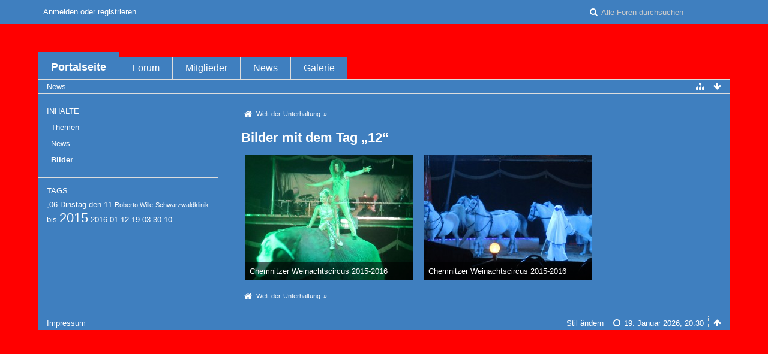

--- FILE ---
content_type: text/html; charset=UTF-8
request_url: http://portal.unterhaltungs-portal.de/index.php/Tagged/24-12/?objectType=com.woltlab.gallery.image&s=ceec1ca71957cfd6f40a5bf001bd3e4897d239a2
body_size: 6915
content:
<!DOCTYPE html>
<html dir="ltr" lang="de">
<head>
	<title>Bilder mit dem Tag „12“ - Welt-der-Unterhaltung</title>
	
	<base href="http://portal.unterhaltungs-portal.de/" />
<meta charset="utf-8" />
<meta name="viewport" content="width=device-width, initial-scale=1" />
<meta name="format-detection" content="telephone=no" />
 
<meta name="description" content="" />
<meta name="keywords" content="" />
<meta property="og:site_name" content="Welt-der-Unterhaltung" />















<!-- Stylesheets -->
<link rel="stylesheet" type="text/css" href="http://portal.unterhaltungs-portal.de/wcf/style/style-5.css?m=1688329349" />

<!-- Icons -->
<link rel="icon" href="http://portal.unterhaltungs-portal.de/wcf/images/favicon.ico" type="image/x-icon" />
<link rel="apple-touch-icon" href="http://portal.unterhaltungs-portal.de/wcf/images/apple-touch-icon.png" />

<noscript>
	<style type="text/css">
		.jsOnly {
			display: none !important;
		}
		
		.noJsOnly {
			display: block !important;
		}
	</style>
</noscript>




	
	
	
	
		
			<link rel="canonical" href="http://portal.unterhaltungs-portal.de/index.php/Tagged/24-12/?objectType=com.woltlab.gallery.image&amp;s=9b8791554073361f661246c86d6209e1111f2145" />
</head>

<body id="tplTagged">


<a id="top"></a>



<header id="pageHeader" class="layoutFluid sidebarOrientationLeft">
	<div>
		<nav id="topMenu" class="userPanel">
			<div class="layoutFluid">
									<ul class="userPanelItems">
						<!-- login box -->
		<li id="userLogin">
			<a class="loginLink" href="http://portal.unterhaltungs-portal.de/index.php/Login/?s=9b8791554073361f661246c86d6209e1111f2145">Anmelden oder registrieren</a>
			<div id="loginForm" style="display: none;">
								
				<form method="post" action="http://portal.unterhaltungs-portal.de/index.php/Login/?s=9b8791554073361f661246c86d6209e1111f2145">
					<fieldset>
												
						<dl>
							<dt><label for="username">Benutzername oder E-Mail-Adresse</label></dt>
							<dd>
								<input type="text" id="username" name="username" value="" required="required" class="long" />
							</dd>
						</dl>
						
													<dl>
								<dt>Sind Sie bereits registriert?</dt>
								<dd>
									<label><input type="radio" name="action" value="register" /> Nein, ich möchte mich jetzt registrieren.</label>
									<label><input type="radio" name="action" value="login" checked="checked" /> Ja, mein Kennwort lautet:</label>
								</dd>
							</dl>
												
						<dl>
							<dt><label for="password">Kennwort</label></dt>
							<dd>
								<input type="password" id="password" name="password" value="" class="long" />
							</dd>
						</dl>
						
													<dl>
								<dt></dt>
								<dd><label><input type="checkbox" id="useCookies" name="useCookies" value="1" checked="checked" /> Dauerhaft angemeldet bleiben</label></dd>
							</dl>
												
						
						
						<div class="formSubmit">
							<input type="submit" id="loginSubmitButton" name="submitButton" value="Anmelden" accesskey="s" />
							<a class="button" href="http://portal.unterhaltungs-portal.de/index.php/LostPassword/?s=9b8791554073361f661246c86d6209e1111f2145"><span>Kennwort vergessen</span></a>
							<input type="hidden" name="url" value="/index.php/Tagged/24-12/?objectType=com.woltlab.gallery.image&amp;s=ceec1ca71957cfd6f40a5bf001bd3e4897d239a2" />
							<input type="hidden" name="t" value="d93e4d459060d7ae7f0ca574afb4e0026e02c61c" />						</div>
					</fieldset>
					
									</form>
			</div>
			
			
		</li>
					</ul>
				
				
				
			
<aside id="search" class="searchBar dropdown" data-disable-auto-focus="true">
	<form method="post" action="http://portal.unterhaltungs-portal.de/index.php/Search/?s=9b8791554073361f661246c86d6209e1111f2145">
		<input type="search" name="q" placeholder="Alle Foren durchsuchen" autocomplete="off" required="required" value="" class="dropdownToggle" data-toggle="search" />
		
		<ul class="dropdownMenu">
							<li class="dropdownText">
					<label><input type="checkbox" name="subjectOnly" value="1" /> Nur Betreff durchsuchen</label><label><input type="checkbox" name="findThreads" value="1" /> Ergebnisse als Themen anzeigen</label>
				</li>
				<li class="dropdownDivider"></li>
			
			<li><a href="http://portal.unterhaltungs-portal.de/index.php/Search/?s=9b8791554073361f661246c86d6209e1111f2145">Erweiterte Suche</a></li>
		</ul>
		
		<input type="hidden" name="types[]" value="com.woltlab.wbb.post" />		<input type="hidden" name="t" value="d93e4d459060d7ae7f0ca574afb4e0026e02c61c" />	</form>
</aside>

	
	
			</div>
		</nav>
		
		<div id="logo" class="logo">
			<a href="http://portal.unterhaltungs-portal.de/?s=9b8791554073361f661246c86d6209e1111f2145">
									<img src="http://unterhaltungs-portal.de/assets/images/Logo-2013.gif" alt="" />
											</a>
		</div>
		
		
		
			<nav id="mainMenu" class="mainMenu jsMobileNavigation" data-button-label="Navigation">
		<ul>
							<li class="active">
					<a href="http://portal.unterhaltungs-portal.de/?s=9b8791554073361f661246c86d6209e1111f2145">Portalseite</a>
											<ul class="invisible">
															<li><a href="http://portal.unterhaltungs-portal.de/news/index.php/NewsOverview/?s=9b8791554073361f661246c86d6209e1111f2145"><span>News</span></a></li>
														
						</ul>
									</li>
							<li>
					<a href="http://portal.unterhaltungs-portal.de/index.php/BoardList/?s=9b8791554073361f661246c86d6209e1111f2145">Forum</a>
									</li>
							<li>
					<a href="http://portal.unterhaltungs-portal.de/index.php/MembersList/?s=9b8791554073361f661246c86d6209e1111f2145">Mitglieder</a>
									</li>
							<li>
					<a href="http://portal.unterhaltungs-portal.de/news/index.php/NewsOverview/?s=9b8791554073361f661246c86d6209e1111f2145">News</a>
									</li>
							<li>
					<a href="http://portal.unterhaltungs-portal.de/gallery/index.php/Gallery/?s=9b8791554073361f661246c86d6209e1111f2145">Galerie</a>
									</li>
					</ul>
	</nav>
		
		
		
		<nav class="navigation navigationHeader">
						<ul class="navigationMenuItems">
							<li><a href="http://portal.unterhaltungs-portal.de/news/index.php/NewsOverview/?s=9b8791554073361f661246c86d6209e1111f2145"><span>News</span></a></li>
						
		</ul>
								
			<ul class="navigationIcons">
				<li id="toBottomLink"><a href="http://portal.unterhaltungs-portal.de/index.php/Tagged/24-12/?objectType=com.woltlab.gallery.image&amp;amp;s=ceec1ca71957cfd6f40a5bf001bd3e4897d239a2#bottom" title="Zum Seitenende" class="jsTooltip"><span class="icon icon16 icon-arrow-down"></span> <span class="invisible">Zum Seitenende</span></a></li>
				<li id="sitemap" class="jsOnly"><a title="Schnellnavigation" class="jsTooltip"><span class="icon icon16 icon-sitemap"></span> <span class="invisible">Schnellnavigation</span></a></li>
											</ul>
		</nav>
	</div>
</header>

<div id="main" class="layoutFluid sidebarOrientationLeft">
	<div>
		<div>
						
																<aside class="sidebar">
						<div>
							
							
								<fieldset>
		<legend>Inhalte</legend>
		
		<nav>
			<ul>
									<li><a href="http://portal.unterhaltungs-portal.de/index.php/Tagged/24-12/?objectType=com.woltlab.wbb.thread&amp;s=9b8791554073361f661246c86d6209e1111f2145">Themen</a></li>
									<li><a href="http://portal.unterhaltungs-portal.de/index.php/Tagged/24-12/?objectType=de.voolia.news.entry&amp;s=9b8791554073361f661246c86d6209e1111f2145">News</a></li>
									<li class="active"><a href="http://portal.unterhaltungs-portal.de/index.php/Tagged/24-12/?objectType=com.woltlab.gallery.image&amp;s=9b8791554073361f661246c86d6209e1111f2145">Bilder</a></li>
							</ul>
		</nav>
	</fieldset>
	
	<fieldset>
		<legend>Tags</legend>
		
		<ul class="tagList">
							<li><a href="http://portal.unterhaltungs-portal.de/index.php/Tagged/17-06/?objectType=com.woltlab.gallery.image&amp;s=9b8791554073361f661246c86d6209e1111f2145" rel="tag" style="font-size: 102%;">,06</a></li>
							<li><a href="http://portal.unterhaltungs-portal.de/index.php/Tagged/16-Dinstag-den-11/?objectType=com.woltlab.gallery.image&amp;s=9b8791554073361f661246c86d6209e1111f2145" rel="tag" style="font-size: 102%;">Dinstag den 11</a></li>
							<li><a href="http://portal.unterhaltungs-portal.de/index.php/Tagged/9-Roberto-Wille/?objectType=com.woltlab.gallery.image&amp;s=9b8791554073361f661246c86d6209e1111f2145" rel="tag" style="font-size: 85%;">Roberto Wille</a></li>
							<li><a href="http://portal.unterhaltungs-portal.de/index.php/Tagged/34-Schwarzwaldklinik/?objectType=com.woltlab.gallery.image&amp;s=9b8791554073361f661246c86d6209e1111f2145" rel="tag" style="font-size: 85%;">Schwarzwaldklinik</a></li>
							<li><a href="http://portal.unterhaltungs-portal.de/index.php/Tagged/25-bis/?objectType=com.woltlab.gallery.image&amp;s=9b8791554073361f661246c86d6209e1111f2145" rel="tag" style="font-size: 102%;">bis</a></li>
							<li><a href="http://portal.unterhaltungs-portal.de/index.php/Tagged/18-2015/?objectType=com.woltlab.gallery.image&amp;s=9b8791554073361f661246c86d6209e1111f2145" rel="tag" style="font-size: 170%;">2015</a></li>
							<li><a href="http://portal.unterhaltungs-portal.de/index.php/Tagged/28-2016/?objectType=com.woltlab.gallery.image&amp;s=9b8791554073361f661246c86d6209e1111f2145" rel="tag" style="font-size: 102%;">2016</a></li>
							<li><a href="http://portal.unterhaltungs-portal.de/index.php/Tagged/27-01/?objectType=com.woltlab.gallery.image&amp;s=9b8791554073361f661246c86d6209e1111f2145" rel="tag" style="font-size: 102%;">01</a></li>
							<li><a href="http://portal.unterhaltungs-portal.de/index.php/Tagged/24-12/?objectType=com.woltlab.gallery.image&amp;s=9b8791554073361f661246c86d6209e1111f2145" rel="tag" style="font-size: 102%;">12</a></li>
							<li><a href="http://portal.unterhaltungs-portal.de/index.php/Tagged/23-19/?objectType=com.woltlab.gallery.image&amp;s=9b8791554073361f661246c86d6209e1111f2145" rel="tag" style="font-size: 102%;">19</a></li>
							<li><a href="http://portal.unterhaltungs-portal.de/index.php/Tagged/26-03/?objectType=com.woltlab.gallery.image&amp;s=9b8791554073361f661246c86d6209e1111f2145" rel="tag" style="font-size: 102%;">03</a></li>
							<li><a href="http://portal.unterhaltungs-portal.de/index.php/Tagged/21-30/?objectType=com.woltlab.gallery.image&amp;s=9b8791554073361f661246c86d6209e1111f2145" rel="tag" style="font-size: 102%;">30</a></li>
							<li><a href="http://portal.unterhaltungs-portal.de/index.php/Tagged/22-10/?objectType=com.woltlab.gallery.image&amp;s=9b8791554073361f661246c86d6209e1111f2145" rel="tag" style="font-size: 102%;">10</a></li>
					</ul>
	</fieldset>
							
							
						</div>
					</aside>
					
															 
			
			<section id="content" class="content">
				
				
				
					<nav class="breadcrumbs marginTop">
		<ul>
			<li title="Welt-der-Unterhaltung" itemscope="itemscope" itemtype="http://data-vocabulary.org/Breadcrumb">
						<a href="http://portal.unterhaltungs-portal.de/?s=9b8791554073361f661246c86d6209e1111f2145" itemprop="url"><span itemprop="title">Welt-der-Unterhaltung</span></a> <span class="pointer"><span>&raquo;</span></span>
					</li>
		</ul>
	</nav>

<header class="boxHeadline">
	<h1>Bilder mit dem Tag „12“</h1>
</header>

<div class="userNotice">
		
		
	<noscript>
		<p class="warning">In Ihrem Webbrowser ist JavaScript deaktiviert. Um alle Funktionen dieser Webseite nutzen zu können, muss JavaScript aktiviert sein.</p>
	</noscript>
	
		
	
</div>
<div class="contentNavigation">
		
	
</div>

	<div class="marginTop">
	
<div class="jsClipboardContainer" data-type="com.woltlab.gallery.image">
	<input type="checkbox" class="jsClipboardMarkAll" style="display:none;" id="galleryImageListClipboardMarkAll" />
	<ul class="galleryImageList">
					<li class="galleryImage jsClipboardObject" data-object-id="87" data-is-deleted="0" data-is-disabled="0">
				<a href="http://portal.unterhaltungs-portal.de/gallery/index.php/Image/87-Chemnitzer-Weinachtscircus-2015-2016/?s=9b8791554073361f661246c86d6209e1111f2145"><img src="http://portal.unterhaltungs-portal.de/gallery/userImages/40/87-402f1c69-small.jpg" alt="" /></a>
				
				<div>
										
					<p>Chemnitzer Weinachtscircus 2015-2016</p>
					<div>
						<small>
							Lukas Schneider - <time datetime="2016-01-24T11:13:26+01:00" class="datetime" data-timestamp="1453630406" data-date="24. Januar 2016" data-time="11:13" data-offset="3600">24. Januar 2016, 11:13</time>													</small>
						
						<dl class="plain inlineDataList">
							<dt title="Zugriffe"><span class="icon icon16 icon-eye-open"></span></dt>
							<dd title="Zugriffe">27.625</dd>
							
							<dt title="Kommentare"><span class="icon icon16 icon-comment"></span></dt>
							<dd title="Kommentare">0</dd>
							
															<dt title="Likes"><span class="icon icon16 icon-thumbs-up-alt"></span></dt>
								<dd title="Likes">0</dd>
													</dl>
					</div>
				</div>
				
							</li>
					<li class="galleryImage jsClipboardObject" data-object-id="86" data-is-deleted="0" data-is-disabled="0">
				<a href="http://portal.unterhaltungs-portal.de/gallery/index.php/Image/86-Chemnitzer-Weinachtscircus-2015-2016/?s=9b8791554073361f661246c86d6209e1111f2145"><img src="http://portal.unterhaltungs-portal.de/gallery/userImages/82/86-825f27ac-small.jpg" alt="" /></a>
				
				<div>
										
					<p>Chemnitzer Weinachtscircus 2015-2016</p>
					<div>
						<small>
							Lukas Schneider - <time datetime="2016-01-24T11:13:26+01:00" class="datetime" data-timestamp="1453630406" data-date="24. Januar 2016" data-time="11:13" data-offset="3600">24. Januar 2016, 11:13</time>													</small>
						
						<dl class="plain inlineDataList">
							<dt title="Zugriffe"><span class="icon icon16 icon-eye-open"></span></dt>
							<dd title="Zugriffe">27.243</dd>
							
							<dt title="Kommentare"><span class="icon icon16 icon-comment"></span></dt>
							<dd title="Kommentare">0</dd>
							
															<dt title="Likes"><span class="icon icon16 icon-thumbs-up-alt"></span></dt>
								<dd title="Likes">0</dd>
													</dl>
					</div>
				</div>
				
							</li>
			</ul>
</div></div>
<div class="contentNavigation">
		
	
</div>

				
				
					<nav class="breadcrumbs marginTop">
		<ul>
			<li title="Welt-der-Unterhaltung">
						<a href="http://portal.unterhaltungs-portal.de/?s=9b8791554073361f661246c86d6209e1111f2145"><span>Welt-der-Unterhaltung</span></a> <span class="pointer"><span>&raquo;</span></span>
					</li>
		</ul>
	</nav>
				
			</section>
			
					</div>
	</div>
</div>

<footer id="pageFooter" class="layoutFluid footer sidebarOrientationLeft">
	<div>
		<nav id="footerNavigation" class="navigation navigationFooter">
				<ul class="navigationMenuItems">
					<li><a href="http://portal.unterhaltungs-portal.de/index.php/LegalNotice/?s=9b8791554073361f661246c86d6209e1111f2145">Impressum</a></li>
			</ul>
			
			<ul class="navigationIcons">
				<li id="toTopLink" class="toTopLink"><a href="http://portal.unterhaltungs-portal.de/index.php/Tagged/24-12/?objectType=com.woltlab.gallery.image&amp;amp;s=ceec1ca71957cfd6f40a5bf001bd3e4897d239a2#top" title="Zum Seitenanfang" class="jsTooltip"><span class="icon icon16 icon-arrow-up"></span> <span class="invisible">Zum Seitenanfang</span></a></li>
				
			</ul>
			
			<ul class="navigationItems">
									<li title="(UTC+01:00) Amsterdam, Berlin, Bern, Rom, Stockholm, Wien"><p><span class="icon icon16 icon-time"></span> <span>19. Januar 2026, 20:30</span></p></li>
								
			</ul>
		</nav>
		
		<div class="footerContent">
			
			
						
			<address class="copyright marginTop"><a href="http://www.woltlab.com/de/">Forensoftware: <strong>Burning Board&reg; 4.0.13</strong>, entwickelt von <strong>WoltLab&reg; GmbH</strong></a></address>​		</div>
	</div>
</footer>



<script>
	//<![CDATA[
	var SID_ARG_2ND	= '&s=9b8791554073361f661246c86d6209e1111f2145';
	var WCF_PATH = 'http://portal.unterhaltungs-portal.de/wcf/';
	var SECURITY_TOKEN = 'd93e4d459060d7ae7f0ca574afb4e0026e02c61c';
	var LANGUAGE_ID = 1;
	var TIME_NOW = 1768851037;
	//]]>
</script>
<script src="//ajax.aspnetcdn.com/ajax/jQuery/jquery-2.0.1.min.js"></script>
<script src="//ajax.aspnetcdn.com/ajax/jquery.ui/1.10.3/jquery-ui.min.js"></script>
<script>
	//<![CDATA[
	if (!window.jQuery) {
		document.write('<script data-relocate="true" src="http://portal.unterhaltungs-portal.de/wcf/js/3rdParty/jquery.min.js?v=f8d3cc03"><\/script>');
		document.write('<script data-relocate="true" src="http://portal.unterhaltungs-portal.de/wcf/js/3rdParty/jquery-ui.min.js?v=f8d3cc03"><\/script>');
	}
	//]]>
</script>
<script src="http://portal.unterhaltungs-portal.de/wcf/js/3rdParty/jquery-ui.nestedSortable.min.js?v=f8d3cc03"></script>
<script src="http://portal.unterhaltungs-portal.de/wcf/js/3rdParty/jquery-ui.timepicker.min.js?v=f8d3cc03"></script>
<script src="http://portal.unterhaltungs-portal.de/wcf/js/WCF.min.js?v=f8d3cc03"></script>
<script>
	//<![CDATA[
	WCF.User.init(0, '');
	//]]>
</script>
<script src="http://portal.unterhaltungs-portal.de/wcf/js/WCF.Location.min.js?v=f8d3cc03"></script>
<script src="http://portal.unterhaltungs-portal.de/wcf/js/WCF.Message.min.js?v=f8d3cc03"></script>
<script src="http://portal.unterhaltungs-portal.de/wcf/js/WCF.User.min.js?v=f8d3cc03"></script>
<script src="http://portal.unterhaltungs-portal.de/wcf/js/WCF.Like.min.js?v=f8d3cc03"></script>
<script src="http://portal.unterhaltungs-portal.de/wcf/js/WCF.Label.min.js?v=f8d3cc03"></script>
<script src="http://portal.unterhaltungs-portal.de/js/WBB.min.js?v=f8d3cc03"></script>
<script src="http://portal.unterhaltungs-portal.de/news/js/News.min.js?v=f8d3cc03"></script>
<script src="http://portal.unterhaltungs-portal.de/gallery/js/Gallery.min.js?v=f8d3cc03"></script>
<script>
	//<![CDATA[
	$(function() {
		WCF.Language.addObject({
			'__days': [ 'Sonntag', 'Montag', 'Dienstag', 'Mittwoch', 'Donnerstag', 'Freitag', 'Samstag' ],
			'__daysShort': [ 'So', 'Mo', 'Di', 'Mi', 'Do', 'Fr', 'Sa' ],
			'__months': [ 'Januar', 'Februar', 'März', 'April', 'Mai', 'Juni', 'Juli', 'August', 'September', 'Oktober', 'November', 'Dezember' ], 
			'__monthsShort': [ 'Jan', 'Feb', 'Mrz', 'Apr', 'Mai', 'Jun', 'Jul', 'Aug', 'Sep', 'Okt', 'Nov', 'Dez' ],
			'wcf.clipboard.item.unmarkAll': 'Demarkieren',
			'wcf.date.relative.now': 'Vor einem Moment',
			'wcf.date.relative.minutes': 'Vor {if $minutes > 1}{#$minutes} Minuten{else}einer Minute{\/if}',
			'wcf.date.relative.hours': 'Vor {if $hours > 1}{#$hours} Stunden{else}einer Stunde{\/if}',
			'wcf.date.relative.pastDays': '{if $days > 1}{$day}{else}Gestern{\/if}, {$time}',
			'wcf.date.dateFormat': 'j. F Y',
			'wcf.date.dateTimeFormat': '%date%, %time%',
			'wcf.date.shortDateTimeFormat': '%date%',
			'wcf.date.hour': 'Stunde',
			'wcf.date.minute': 'Minute',
			'wcf.date.timeFormat': 'H:i',
			'wcf.date.firstDayOfTheWeek': '1',
			'wcf.global.button.add': 'Hinzufügen',
			'wcf.global.button.cancel': 'Abbrechen',
			'wcf.global.button.close': 'Schließen',
			'wcf.global.button.collapsible': 'Auf- und Zuklappen',
			'wcf.global.button.delete': 'Löschen',
			'wcf.global.button.disable': 'Deaktivieren',
			'wcf.global.button.disabledI18n': 'einsprachig',
			'wcf.global.button.edit': 'Bearbeiten',
			'wcf.global.button.enable': 'Aktivieren',
			'wcf.global.button.next': 'Weiter »',
			'wcf.global.button.preview': 'Vorschau',
			'wcf.global.button.reset': 'Zurücksetzen',
			'wcf.global.button.save': 'Speichern',
			'wcf.global.button.search': 'Suche',
			'wcf.global.button.submit': 'Absenden',
			'wcf.global.confirmation.cancel': 'Abbrechen',
			'wcf.global.confirmation.confirm': 'OK',
			'wcf.global.confirmation.title': 'Bestätigung erforderlich',
			'wcf.global.decimalPoint': ',',
			'wcf.global.error.timeout': 'Keine Antwort vom Server erhalten, Anfrage wurde abgebrochen.',
			'wcf.global.error.title': 'Fehlermeldung',
			'wcf.global.form.error.empty': 'Bitte füllen Sie dieses Eingabefeld aus.',
			'wcf.global.form.error.greaterThan': 'Der eingegebene Wert muss größer sein als {#$greaterThan}.',
			'wcf.global.form.error.lessThan': 'Der eingegebene Wert muss kleiner sein als {#$lessThan}.',
			'wcf.global.language.noSelection': 'Keine Auswahl',
			'wcf.global.loading': 'Lädt …',
			'wcf.global.page.jumpTo': 'Gehe zu Seite',
			'wcf.global.page.jumpTo.description': 'Geben Sie einen Wert zwischen „1“ und „#pages#“ ein.',
			'wcf.global.page.pageNavigation': 'Navigation',
			'wcf.global.page.next': 'Nächste Seite',
			'wcf.global.page.previous': 'Vorherige Seite',
			'wcf.global.pageDirection': 'ltr',
			'wcf.global.sidebar.hideLeftSidebar': '',
			'wcf.global.sidebar.hideRightSidebar': '',
			'wcf.global.sidebar.showLeftSidebar': '',
			'wcf.global.sidebar.showRightSidebar': '',
			'wcf.global.success': 'Die Aktion wurde erfolgreich ausgeführt.',
			'wcf.global.success.add': 'Der Eintrag wurde gespeichert.',
			'wcf.global.success.edit': 'Ihre Änderungen wurden gespeichert.',
			'wcf.global.thousandsSeparator': '.',
			'wcf.page.sitemap': 'Schnellnavigation',
			'wcf.style.changeStyle': 'Stil ändern'
							,'wcf.like.button.like': 'Gefällt mir',
				'wcf.like.button.dislike': 'Gefällt mir nicht',
				'wcf.like.tooltip': '{if $likes}{#$likes} Like{if $likes != 1}s{/if}{if $dislikes}, {/if}{/if}{if $dislikes}{#$dislikes} Dislike{if $dislikes != 1}s{/if}{/if}',
				'wcf.like.summary': '{if $others == 0}{@$users.slice(0, -1).join(", ")}{if $users.length > 1} und {/if}{@$users.slice(-1)[0]}{else}{@$users.join(", ")} und {if $others == 1}einem{else}{#$others}{/if} weiteren{/if} gefällt das.',
				'wcf.like.details': 'Details'
						
			
		});
		
		WCF.Dropdown.init();

		WCF.System.Mobile.UX.init();
		
		new WCF.Date.Time();
		new WCF.Effect.SmoothScroll();
		new WCF.Effect.BalloonTooltip();
		new WCF.Sitemap();
		new WCF.Style.Chooser();		WCF.System.PageNavigation.init('.pageNavigation');
		WCF.Date.Picker.init();
		new WCF.User.ProfilePreview();
		WCF.System.FlexibleMenu.init();
		
		new WBB.Post.Preview();
// Implements the preview popover for news
new News.Preview();		
					new WCF.Action.Proxy({
				autoSend: true,
				data: {
					className: 'wcf\\data\\cronjob\\CronjobAction',
					actionName: 'executeCronjobs'
				},
				showLoadingOverlay: false,
				failure: function() {
					return false;
				}
			});
							new WCF.System.KeepAlive(1740);
				
		if ($.browser.msie) {
			window.onbeforeunload = function() {
				/* Prevent "Back navigation caching" (http://msdn.microsoft.com/en-us/library/ie/dn265017%28v=vs.85%29.aspx) */
			};
		}
	});
	//]]>
</script>
<!--[IF IE 9]>
<script>
	$(function() {
		function fixButtonTypeIE9() {
			$('button').each(function(index, button) {
				var $button = $(button);
				if (!$button.attr('type')) {
					$button.attr('type', 'button');
				}
			});
		}
		
		WCF.DOMNodeInsertedHandler.addCallback('WCF.FixButtonTypeIE9', fixButtonTypeIE9);
		fixButtonTypeIE9();
	});
</script>
<![ENDIF]-->
<script src="http://portal.unterhaltungs-portal.de/wcf/js/3rdParty/slimbox2.min.js"></script>
<script src="http://portal.unterhaltungs-portal.de/wcf/js/WCF.ImageViewer.min.js?v=f8d3cc03"></script>
<script>
		//<![CDATA[
		var $imageViewer = null;
		$(function() {
			WCF.Language.addObject({
				'wcf.imageViewer.button.enlarge': 'Vollbild-Modus',
				'wcf.imageViewer.button.full': 'Originalversion aufrufen',
				'wcf.imageViewer.seriesIndex': '{x} von {y}',
				'wcf.imageViewer.counter': 'Bild {x} von {y}',
				'wcf.imageViewer.close': 'Schließen',
				'wcf.imageViewer.enlarge': 'Bild direkt anzeigen',
				'wcf.imageViewer.next': 'Nächstes Bild',
				'wcf.imageViewer.previous': 'Vorheriges Bild'
			});
			
			$imageViewer = new WCF.ImageViewer();
		});
		//]]>
	</script>
<script>
				//<![CDATA[
				$(function() {
					WCF.Language.addObject({
						'wcf.user.button.login': 'Anmelden',
						'wcf.user.button.register': 'Registrieren',
						'wcf.user.login': 'Anmeldung'
					});
					new WCF.User.Login(true);
				});
				//]]>
			</script>
<script src="http://portal.unterhaltungs-portal.de/wcf/js/WCF.Search.Message.min.js?v=f8d3cc03"></script>
<script>
		//<![CDATA[
		$(function() {
			new WCF.Search.Message.SearchArea($('#search'));
		});
		//]]>
	</script>


<a id="bottom"></a>
</body>
</html>

--- FILE ---
content_type: text/javascript
request_url: http://portal.unterhaltungs-portal.de/wcf/js/WCF.min.js?v=f8d3cc03
body_size: 131226
content:
function shuffle(t){for(var e,i,n=t.length;0!==n;)i=Math.floor(Math.random()*n),n-=1,e=t[n],t[n]=t[i],t[i]=e;return this}function wcfEval(expression){return eval(expression)}!function(){var t=jQuery.fn.data;jQuery.fn.data=function(e){if(e)switch(typeof e){case"object":for(var i in e)if(i.match(/ID$/)){var n=e[i];delete e[i],i=i.replace(/ID$/,"-id"),e[i]=n}arguments[0]=e;break;case"string":e.match(/ID$/)&&(arguments[0]=e.replace(/ID$/,"-id"))}var a=t.apply(this,arguments);if(void 0===e)for(var i in a)i.match(/Id$/)&&(a[i.replace(/Id$/,"ID")]=a[i],delete a[i]);return a},window.console||(window.console={});for(var e=["log","info","warn","exception","assert","dir","dirxml","trace","group","groupEnd","groupCollapsed","profile","profileEnd","count","clear","time","timeEnd","timeStamp","table","error"],i=0;i<e.length;i++)"undefined"==typeof console[e[i]]&&(console[e[i]]=function(){});"undefined"==typeof console.debug&&(console.debug=function(t){console.log(t)})}(),function(){var t=!1,e=/xyz/.test(function(){xyz})?/\b_super\b/:/.*/;this.Class=function(){},Class.extend=function(i){function n(){!t&&this.init&&this.init.apply(this,arguments)}var a=this.prototype;t=!0;var s=new this;t=!1;for(var o in i)s[o]="function"==typeof i[o]&&"function"==typeof a[o]&&e.test(i[o])?function(t,e){return function(){var i=this._super;this._super=a[t];var n=e.apply(this,arguments);return this._super=i,n}}(o,i[o]):i[o];return n.prototype=s,n.prototype.constructor=n,n.extend=arguments.callee,n}}(),window.matchMedia||(window.matchMedia=function(){"use strict";var t=window.styleMedia||window.media;if(!t){var e=document.createElement("style"),i=document.getElementsByTagName("script")[0],n=null;e.type="text/css",e.id="matchmediajs-test",i.parentNode.insertBefore(e,i),n="getComputedStyle"in window&&window.getComputedStyle(e,null)||e.currentStyle,t={matchMedium:function(t){var i="@media "+t+"{ #matchmediajs-test { width: 1px; } }";return e.styleSheet?e.styleSheet.cssText=i:e.textContent=i,"1px"===n.width}}}return function(e){return{matches:t.matchMedium(e||"all"),media:e||"all"}}}()),function(){if(window.matchMedia&&window.matchMedia("all").addListener)return!1;var t=window.matchMedia,e=t("only all").matches,i=!1,n=0,a=[],s=function(){clearTimeout(n),n=setTimeout(function(){for(var e=0,i=a.length;i>e;e++){var n=a[e].mql,s=a[e].listeners||[],o=t(n.media).matches;if(o!==n.matches){n.matches=o;for(var r=0,l=s.length;l>r;r++)s[r].call(window,n)}}},30)};window.matchMedia=function(n){var o=t(n),r=[],l=0;return o.addListener=function(t){e&&(i||(i=!0,window.addEventListener("resize",s,!0)),0===l&&(l=a.push({mql:o,listeners:r})),r.push(t))},o.removeListener=function(t){for(var e=0,i=r.length;i>e;e++)r[e]===t&&r.splice(e,1)},o}}(),function(t,e,i){var n=e.matchMedia;"undefined"!=typeof module&&module.exports?module.exports=i(n):"function"==typeof define&&define.amd?define(function(){return e[t]=i(n)}):e[t]=i(n)}("enquire",this,function(t){"use strict";function e(t,e){var i,n=0,a=t.length;for(n;a>n&&(i=e(t[n],n),i!==!1);n++);}function i(t){return"[object Array]"===Object.prototype.toString.apply(t)}function n(t){return"function"==typeof t}function a(t){this.options=t,!t.deferSetup&&this.setup()}function s(e,i){this.query=e,this.isUnconditional=i,this.handlers=[],this.mql=t(e);var n=this;this.listener=function(t){n.mql=t,n.assess()},this.mql.addListener(this.listener)}function o(){if(!t)throw Error("matchMedia not present, legacy browsers require a polyfill");this.queries={},this.browserIsIncapable=!t("only all").matches}return a.prototype={setup:function(){this.options.setup&&this.options.setup(),this.initialised=!0},on:function(){!this.initialised&&this.setup(),this.options.match&&this.options.match()},off:function(){this.options.unmatch&&this.options.unmatch()},destroy:function(){this.options.destroy?this.options.destroy():this.off()},equals:function(t){return this.options===t||this.options.match===t}},s.prototype={addHandler:function(t){var e=new a(t);this.handlers.push(e),this.matches()&&e.on()},removeHandler:function(t){var i=this.handlers;e(i,function(e,n){return e.equals(t)?(e.destroy(),!i.splice(n,1)):void 0})},matches:function(){return this.mql.matches||this.isUnconditional},clear:function(){e(this.handlers,function(t){t.destroy()}),this.mql.removeListener(this.listener),this.handlers.length=0},assess:function(){var t=this.matches()?"on":"off";e(this.handlers,function(e){e[t]()})}},o.prototype={register:function(t,a,o){var r=this.queries,l=o&&this.browserIsIncapable;return r[t]||(r[t]=new s(t,l)),n(a)&&(a={match:a}),i(a)||(a=[a]),e(a,function(e){r[t].addHandler(e)}),this},unregister:function(t,e){var i=this.queries[t];return i&&(e?i.removeHandler(e):(i.clear(),delete this.queries[t])),this}},new o}),function(t,e){"use strict";function i(){}function n(t,e){if(t){"object"==typeof t&&(t=[].slice.call(t));for(var i=0,n=t.length;n>i;i++)e.call(t,t[i],i)}}function a(t,i){var n=Object.prototype.toString.call(i).slice(8,-1);return i!==e&&null!==i&&n===t}function s(t){return a("Function",t)}function o(t){return a("Array",t)}function r(t){var e=t.split("/"),i=e[e.length-1],n=i.indexOf("?");return-1!==n?i.substring(0,n):i}function l(t){t=t||i,t._done||(t(),t._done=1)}function c(t,e,n,a){var s="object"==typeof t?t:{test:t,success:e?o(e)?e:[e]:!1,failure:n?o(n)?n:[n]:!1,callback:a||i},r=!!s.test;return r&&s.success?(s.success.push(s.callback),S.load.apply(null,s.success)):r||!s.failure?a():(s.failure.push(s.callback),S.load.apply(null,s.failure)),S}function h(t){var e,i,n={};if("object"==typeof t)for(e in t)!t[e]||(n={name:e,url:t[e]});else n={name:r(t),url:t};return i=F[n.name],i&&i.url===n.url?i:(F[n.name]=n,n)}function d(t){t=t||F;for(var e in t)if(t.hasOwnProperty(e)&&t[e].state!==M)return!1;return!0}function u(t){t.state=N,n(t.onpreload,function(t){t.call()})}function p(t){t.state===e&&(t.state=O,t.onpreload=[],v({url:t.url,type:"cache"},function(){u(t)}))}function _(){var t=arguments,e=t[t.length-1],i=[].slice.call(t,1),a=i[0];return s(e)||(e=null),o(t[0])?(t[0].push(e),S.load.apply(null,t[0]),S):(a?(n(i,function(t){s(t)||!t||p(h(t))}),g(h(t[0]),s(a)?a:function(){S.load.apply(null,i)})):g(h(t[0])),S)}function f(){var t=arguments,e=t[t.length-1],i={};return s(e)||(e=null),o(t[0])?(t[0].push(e),S.load.apply(null,t[0]),S):(n(t,function(t){t!==e&&(t=h(t),i[t.name]=t)}),n(t,function(t){t!==e&&(t=h(t),g(t,function(){d(i)&&l(e)}))}),S)}function g(t,e){return e=e||i,t.state===M?void e():t.state===L?void S.ready(t.name,e):t.state===O?void t.onpreload.push(function(){g(t,e)}):(t.state=L,void v(t,function(){t.state=M,e(),n(k[t.name],function(t){l(t)}),$&&d()&&n(k.ALL,function(t){l(t)})}))}function m(t){t=t||"";var e=t.split("?")[0].split(".");return e[e.length-1].toLowerCase()}function v(e,n){function a(e){e=e||t.event,r.onload=r.onreadystatechange=r.onerror=null,n()}function s(i){i=i||t.event,("load"===i.type||/loaded|complete/.test(r.readyState)&&(!I.documentMode||I.documentMode<9))&&(t.clearTimeout(e.errorTimeout),t.clearTimeout(e.cssTimeout),r.onload=r.onreadystatechange=r.onerror=null,n())}function o(){if(e.state!==M&&e.cssRetries<=20){for(var i=0,n=I.styleSheets.length;n>i;i++)if(I.styleSheets[i].href===r.href)return void s({type:"load"});e.cssRetries++,e.cssTimeout=t.setTimeout(o,250)}}var r,l,c;n=n||i,l=m(e.url),"css"===l?(r=I.createElement("link"),r.type="text/"+(e.type||"css"),r.rel="stylesheet",r.href=e.url,e.cssRetries=0,e.cssTimeout=t.setTimeout(o,500)):(r=I.createElement("script"),r.type="text/"+(e.type||"javascript"),r.src=e.url),r.onload=r.onreadystatechange=s,r.onerror=a,r.async=!1,r.defer=!1,e.errorTimeout=t.setTimeout(function(){a({type:"timeout"})},7e3),c=I.head||I.getElementsByTagName("head")[0],c.insertBefore(r,c.lastChild)}function b(){for(var t,e=I.getElementsByTagName("script"),i=0,n=e.length;n>i;i++)if(t=e[i].getAttribute("data-headjs-load"),!!t)return void S.load(t)}function w(t,e){var i,a,r;return t===I?($?l(e):D.push(e),S):(s(t)&&(e=t,t="ALL"),o(t)?(i={},n(t,function(t){i[t]=F[t],S.ready(t,function(){d(i)&&l(e)})}),S):"string"==typeof t&&s(e)?(a=F[t],a&&a.state===M||"ALL"===t&&d()&&$?(l(e),S):(r=k[t],r?r.push(e):r=k[t]=[e],S)):S)}function y(){return I.body?void($||($=!0,b(),n(D,function(t){l(t)}))):(t.clearTimeout(S.readyTimeout),void(S.readyTimeout=t.setTimeout(y,50)))}function C(){I.addEventListener?(I.removeEventListener("DOMContentLoaded",C,!1),y()):"complete"===I.readyState&&(I.detachEvent("onreadystatechange",C),y())}var $,x,I=t.document,D=[],k={},F={},T="async"in I.createElement("script")||"MozAppearance"in I.documentElement.style||t.opera,W=t.head_conf&&t.head_conf.head||"head",S=t[W]=t[W]||function(){S.ready.apply(null,arguments)},O=1,N=2,L=3,M=4;if("complete"===I.readyState)y();else if(I.addEventListener)I.addEventListener("DOMContentLoaded",C,!1),t.addEventListener("load",y,!1);else{I.attachEvent("onreadystatechange",C),t.attachEvent("onload",y),x=!1;try{x=!t.frameElement&&I.documentElement}catch(t){}x&&x.doScroll&&function e(){if(!$){try{x.doScroll("left")}catch(i){return t.clearTimeout(S.readyTimeout),void(S.readyTimeout=t.setTimeout(e,50))}y()}}()}S.load=S.js=T?f:_,S.test=c,S.ready=w,S.ready(I,function(){d()&&n(k.ALL,function(t){l(t)}),S.feature&&S.feature("domloaded",!0)})}(window),String.prototype.hashCode=function(){var t,e=0;if(this.length)for(var i=0,n=this.length;n>i;i++)t=this.charCodeAt(i),e=(e<<5)-e+t,e&=e;return e},function(){var t=navigator.userAgent.toLowerCase(),e=/(chrome)[ \/]([\w.]+)/.exec(t)||/(webkit)[ \/]([\w.]+)/.exec(t)||/(opera)(?:.*version|)[ \/]([\w.]+)/.exec(t)||/(msie) ([\w.]+)/.exec(t)||t.indexOf("compatible")<0&&/(mozilla)(?:.*? rv:([\w.]+)|)/.exec(t)||[],i={browser:e[1]||"",version:e[2]||"0"};browser={},i.browser&&(browser[i.browser]=!0,browser.version=i.version),browser.chrome?browser.webkit=!0:browser.webkit&&(browser.safari=!0),jQuery.browser=browser,jQuery.browser.touch=!!("ontouchstart"in window)||!!("msMaxTouchPoints"in window.navigator)&&window.navigator.msMaxTouchPoints>0,jQuery.browser.smartphone="bottom"==$("html").css("caption-side"),jQuery.browser.mozilla&&t.match(/trident/)&&(jQuery.browser.mozilla=!1,jQuery.browser.msie=!0),jQuery.browser.iOS=/\((ipad|iphone|ipod);/.test(t),jQuery.browser.iOS&&$("html").addClass("iOS"),jQuery.browser.android=-1!==t.indexOf("android"),jQuery.browser.editor="ckeditor",jQuery.browser.ckeditor=navigator.userAgent.match(/(Android|Windows Phone)/i)?!1:!0}(),function(t){(jQuery.browser=jQuery.browser||{}).mobile=/(android|bb\d+|meego).+mobile|avantgo|bada\/|blackberry|blazer|compal|elaine|fennec|hiptop|iemobile|ip(hone|od|ad)|iris|kindle|lge |maemo|midp|mmp|netfront|opera m(ob|in)i|palm( os)?|phone|p(ixi|re)\/|plucker|pocket|psp|series(4|6)0|symbian|treo|up\.(browser|link)|vodafone|wap|windows (ce|phone)|xda|xiino/i.test(t)||/1207|6310|6590|3gso|4thp|50[1-6]i|770s|802s|a wa|abac|ac(er|oo|s\-)|ai(ko|rn)|al(av|ca|co)|amoi|an(ex|ny|yw)|aptu|ar(ch|go)|as(te|us)|attw|au(di|\-m|r |s )|avan|be(ck|ll|nq)|bi(lb|rd)|bl(ac|az)|br(e|v)w|bumb|bw\-(n|u)|c55\/|capi|ccwa|cdm\-|cell|chtm|cldc|cmd\-|co(mp|nd)|craw|da(it|ll|ng)|dbte|dc\-s|devi|dica|dmob|do(c|p)o|ds(12|\-d)|el(49|ai)|em(l2|ul)|er(ic|k0)|esl8|ez([4-7]0|os|wa|ze)|fetc|fly(\-|_)|g1 u|g560|gene|gf\-5|g\-mo|go(\.w|od)|gr(ad|un)|haie|hcit|hd\-(m|p|t)|hei\-|hi(pt|ta)|hp( i|ip)|hs\-c|ht(c(\-| |_|a|g|p|s|t)|tp)|hu(aw|tc)|i\-(20|go|ma)|i230|iac( |\-|\/)|ibro|idea|ig01|ikom|im1k|inno|ipaq|iris|ja(t|v)a|jbro|jemu|jigs|kddi|keji|kgt( |\/)|klon|kpt |kwc\-|kyo(c|k)|le(no|xi)|lg( g|\/(k|l|u)|50|54|\-[a-w])|libw|lynx|m1\-w|m3ga|m50\/|ma(te|ui|xo)|mc(01|21|ca)|m\-cr|me(rc|ri)|mi(o8|oa|ts)|mmef|mo(01|02|bi|de|do|t(\-| |o|v)|zz)|mt(50|p1|v )|mwbp|mywa|n10[0-2]|n20[2-3]|n30(0|2)|n50(0|2|5)|n7(0(0|1)|10)|ne((c|m)\-|on|tf|wf|wg|wt)|nok(6|i)|nzph|o2im|op(ti|wv)|oran|owg1|p800|pan(a|d|t)|pdxg|pg(13|\-([1-8]|c))|phil|pire|pl(ay|uc)|pn\-2|po(ck|rt|se)|prox|psio|pt\-g|qa\-a|qc(07|12|21|32|60|\-[2-7]|i\-)|qtek|r380|r600|raks|rim9|ro(ve|zo)|s55\/|sa(ge|ma|mm|ms|ny|va)|sc(01|h\-|oo|p\-)|sdk\/|se(c(\-|0|1)|47|mc|nd|ri)|sgh\-|shar|sie(\-|m)|sk\-0|sl(45|id)|sm(al|ar|b3|it|t5)|so(ft|ny)|sp(01|h\-|v\-|v )|sy(01|mb)|t2(18|50)|t6(00|10|18)|ta(gt|lk)|tcl\-|tdg\-|tel(i|m)|tim\-|t\-mo|to(pl|sh)|ts(70|m\-|m3|m5)|tx\-9|up(\.b|g1|si)|utst|v400|v750|veri|vi(rg|te)|vk(40|5[0-3]|\-v)|vm40|voda|vulc|vx(52|53|60|61|70|80|81|83|85|98)|w3c(\-| )|webc|whit|wi(g |nc|nw)|wmlb|wonu|x700|yas\-|your|zeto|zte\-/i.test(t.substr(0,4))}(navigator.userAgent||navigator.vendor||window.opera);var WCF={};$.extend(!0,{removeArrayValue:function(t,e){return $.grep(t,function(t){return e!==t})},wcfEscapeID:function(t){return t.replace(/(:|\.)/g,"\\$1")},wcfIsset:function(t){return!!$("#"+$.wcfEscapeID(t)).length},getLength:function(t){var e=0;for(var i in t)t.hasOwnProperty(i)&&e++;return e}}),$.fn.extend({getTagName:function(){return this.length?this.get(0).tagName.toLowerCase():""},getDimensions:function(t){var e=css={},i=!1;switch(this.is(":hidden")&&(css=WCF.getInlineCSS(this),i=!0,this.css({display:"block",visibility:"hidden"})),t){case"inner":e={height:this.innerHeight(),width:this.innerWidth()};break;case"outer":e={height:this.outerHeight(),width:this.outerWidth()};break;default:e={height:this.height(),width:this.width()}}return i&&WCF.revertInlineCSS(this,css,["display","visibility"]),e},getOffsets:function(t){var e=css={},i=!1;switch(this.is(":hidden")&&(css=WCF.getInlineCSS(this),i=!0,this.css({display:"block",visibility:"hidden"})),t){case"offset":e=this.offset();break;case"position":default:e=this.position()}return i&&WCF.revertInlineCSS(this,css,["display","visibility"]),e},makePositioned:function(t,e){"absolute"!=t&&"fixed"!=t&&(t="absolute");var i=this.getOffsets("position");return this.css({position:t,left:i.left,margin:0,top:i.top}),e&&this.remove().appentTo("body"),this},disable:function(){return this.attr("disabled","disabled")},enable:function(){return this.removeAttr("disabled")},wcfIdentify:function(){return this.attr("id")||this.attr("id",WCF.getRandomID()),this.attr("id")},getCaret:function(){if(this.is("input")){if("text"!=this.attr("type")&&"password"!=this.attr("type"))return-1}else if(!this.is("textarea"))return-1;var t=0,e=this.get(0);if(document.selection){this.focus();var i=document.selection.createRange();i.moveStart("character",-this.val().length),t=i.text.length}else(e.selectionStart||"0"==e.selectionStart)&&(t=parseInt(e.selectionStart));return t},setCaret:function(t){if(this.is("input")){if("text"!=this.attr("type")&&"password"!=this.attr("type"))return!1}else if(!this.is("textarea"))return!1;var e=this.get(0);if(this.focus(),document.selection){var i=document.selection.createRange();i.moveStart("character",t),i.moveEnd("character",0),i.select()}else(e.selectionStart||"0"==e.selectionStart)&&(e.selectionStart=t,e.selectionEnd=t);return!0},wcfDropIn:function(t,e,i){return t||(t="up"),i&&parseInt(i)||(i=200),this.show(WCF.getEffect(this,"drop"),{direction:t},i,e)},wcfDropOut:function(t,e,i){return t||(t="down"),i&&parseInt(i)||(i=200),this.hide(WCF.getEffect(this,"drop"),{direction:t},i,e)},wcfBlindIn:function(t,e,i){return t||(t="vertical"),i&&parseInt(i)||(i=200),this.show(WCF.getEffect(this,"blind"),{direction:t},i,e)},wcfBlindOut:function(t,e,i){return t||(t="vertical"),i&&parseInt(i)||(i=200),this.hide(WCF.getEffect(this,"blind"),{direction:t},i,e)},wcfHighlight:function(t,e){return this.effect("highlight",t,600,e)},wcfFadeIn:function(t,e){return e&&parseInt(e)||(e=200),this.show(WCF.getEffect(this,"fade"),{},e,t)},wcfFadeOut:function(t,e){return e&&parseInt(e)||(e=200),this.hide(WCF.getEffect(this,"fade"),{},e,t)}}),$.extend(WCF,{activeDialogs:0,_idCounter:0,getRandomID:function(){var t="";do t="wcf"+this._idCounter++;while($.wcfIsset(t));return t},inArray:function(t,e){return-1!=$.inArray(t,e)},getEffect:function(t,e){return t.is("tr")?"highlight":e},getInlineCSS:function(t){var e={},i=t.attr("style");if(!i)return{};i=i.split(";");for(var n=0,a=i.length;a>n;n++){var s=$.trim(i[n]);""!=s&&(s=s.split(":"),e[$.trim(s[0])]=$.trim(s[1]))}return e},revertInlineCSS:function(t,e,i){for(var n=0,a=i.length;a>n;n++){var s=i[n];e[s]?t.css(s,e[s]):t.css(s,"")}}}),WCF.Browser={_isChrome:null,isChrome:function(){return null===this._isChrome&&(this._isChrome=!1,/chrom(e|ium)/.test(navigator.userAgent.toLowerCase())&&(this._isChrome=!0)),this._isChrome}},WCF.Dropdown={_callbacks:{},_didInit:!1,_dropdowns:{},_menuContainer:null,_menus:{},init:function(){null===this._menuContainer&&(this._menuContainer=$('<div id="dropdownMenuContainer" />').appendTo(document.body));var t=this;$(".dropdownToggle:not(.jsDropdownEnabled)").each(function(e,i){t.initDropdown($(i),!1)}),this._didInit||(this._didInit=!0,WCF.CloseOverlayHandler.addCallback("WCF.Dropdown",$.proxy(this._closeAll,this)),WCF.DOMNodeInsertedHandler.addCallback("WCF.Dropdown",$.proxy(this.init,this)),$(document).on("scroll",$.proxy(this._scroll,this)))},_dialogScroll:function(t){var e=$(t.currentTarget);e.find(".dropdown.dropdownOpen").each(function(t,i){var n=$(i),a=n.wcfIdentify(),s=n.offset(),o=e.offset(),r=$(i).height()/2;s.top+r<=o.top?WCF.Dropdown.toggleDropdown(a):s.top>=o.top+e.height()?WCF.Dropdown.toggleDropdown(a):s.left<=o.left?WCF.Dropdown.toggleDropdown(a):s.left>=o.left+e.width()?WCF.Dropdown.toggleDropdown(a):WCF.Dropdown.setAlignmentByID(n.wcfIdentify())})},_scroll:function(){for(var t in this._dropdowns){var e=this._dropdowns[t];e.data("isOverlayDropdownButton")&&e.hasClass("dropdownOpen")&&this.setAlignmentByID(t)}},initDropdown:function(t,e){if(!t.hasClass("jsDropdownEnabled")&&!t.data("target")){var i=t.parents(".dropdown");if(!i.length)return void console.debug("[WCF.Dropdown] Invalid dropdown passed, button '"+t.wcfIdentify()+"' does not have a parent with .dropdown, aborting.");var n=t.next(".dropdownMenu");if(!n.length)return void console.debug("[WCF.Dropdown] Invalid dropdown passed, dropdown '"+i.wcfIdentify()+"' does not have a dropdown menu, aborting.");n.detach().appendTo(this._menuContainer);var a=i.wcfIdentify();this._dropdowns[a]||(t.addClass("jsDropdownEnabled").click($.proxy(this._toggle,this)),this._dropdowns[a]=i,this._menus[a]=n,a.match(/^wcf\d+$/)||n.attr("data-source",a)),t.data("target",a),e&&t.trigger("click")}},removeDropdown:function(t){this._menus[t]&&($(this._menus[t]).remove(),delete this._menus[t],delete this._dropdowns[t])},initDropdownFragment:function(t,e){var i=t.wcfIdentify();return this._dropdowns[i]?void console.debug("[WCF.Dropdown] Cannot register dropdown identified by '"+i+"' as a fragement."):(this._dropdowns[i]=t,void(this._menus[i]=e.detach().appendTo(this._menuContainer)))},registerCallback:function(t,e){return $.isFunction(e)?(this._callbacks[t]||(this._callbacks[t]=[]),void this._callbacks[t].push(e)):(console.debug("[WCF.Dropdown] Callback for '"+t+"' is invalid"),!1)},_toggle:function(t,e){var i=null===t?e:$(t.currentTarget).data("target"),n=this._dropdowns[i];if(n&&void 0===n.data("isOverlayDropdownButton")){var a=n.parents(".dialogContent");n.data("isOverlayDropdownButton",a.length>0),a.length&&a.on("scroll",this._dialogScroll)}for(var s in this._dropdowns){var o=this._dropdowns[s],r=this._menus[s];o.hasClass("dropdownOpen")?(o.removeClass("dropdownOpen"),r.removeClass("dropdownOpen"),this._notifyCallbacks(s,"close")):s===i&&(o.addClass("dropdownOpen"),r.addClass("dropdownOpen"),this._notifyCallbacks(s,"open"),this.setAlignment(o,r))}return null!==t?(t.stopPropagation(),!1):void 0},toggleDropdown:function(t){this._toggle(null,t)},getDropdown:function(t){return this._dropdowns[t]?this._dropdowns[t]:null},getDropdownMenu:function(t){return this._menus[t]?this._menus[t]:null},setAlignmentByID:function(t){var e=this.getDropdown(t);null===e&&console.debug("[WCF.Dropdown] Unable to find dropdown identified by '"+t+"'");var i=this.getDropdownMenu(t);null===i&&console.debug("[WCF.Dropdown] Unable to find dropdown menu identified by '"+t+"'"),this.setAlignment(e,i)},setAlignment:function(t,e){e.data("isInitialized")||e.data("isInitialized",!0).css({left:0,top:0});var i=t.getDimensions("outer"),n=t.getOffsets("offset"),a=e.getDimensions("outer"),s=$(window).width(),o=t.find(".dropdownToggle");o.hasClass("dropdownCaptionTextarea")&&(i=o.getDimensions("outer"));var r="left";n.left+a.width>s&&(r="right");var l="auto",c="auto";if("left"===r?(e.removeClass("dropdownArrowRight"),l=n.left):(e.addClass("dropdownArrowRight"),c=s-(n.left+i.width)),"rtl"==WCF.Language.get("wcf.global.pageDirection")){var h=l,d=c;"auto"==l?e.removeClass("dropdownArrowRight"):(c=s-(n.left+i.width),l="auto",c+a.width>s&&(l=h,c=d,e.addClass("dropdownArrowRight")))}"auto"==l?c+="px":l+="px";var u=!0;e.hasClass("dropdownOpen")&&(u=!1,e.removeClass("dropdownOpen"));var p="auto",_=n.top+i.height+7;if($.browser.smartphone){var r="bottom",f=!1,g=$(window).height(),m=_+a.height;if(m>g){var v=n.top+10-a.height;if(v>=0)r="top";else{f=!0;var b=Math.abs(v),w=Math.abs(m-g);r=b>=w?"bottom":"top"}}if("top"==r)p=$(window).height()-n.top+10,_="auto",f&&(_=0,e.children("ul.scrollableDropdownMenu").css("max-height",p)),e.addClass("dropdownArrowBottom");else{if(f){p=0;var y=e.children("ul.scrollableDropdownMenu");y.css("max-height",Math.min(y.css("max-height").replace(/px$/,""),g-_))}e.removeClass("dropdownArrowBottom")}}else _+a.height>$(window).height()+$(document).scrollTop()?(p=$(window).height()-n.top+10,_="auto",e.addClass("dropdownArrowBottom")):e.removeClass("dropdownArrowBottom");u||e.addClass("dropdownOpen"),e.css({bottom:p,left:l,right:c,top:_})},_closeAll:function(){for(var t in this._dropdowns){var e=this._dropdowns[t];e.hasClass("dropdownOpen")&&(e.removeClass("dropdownOpen"),this._menus[t].removeClass("dropdownOpen"),this._notifyCallbacks(t,"close"))}},close:function(t){this._dropdowns[t]&&(this._dropdowns[t].removeClass("dropdownMenu"),this._menus[t].removeClass("dropdownMenu"))},_notifyCallbacks:function(t,e){if(this._callbacks[t])for(var i=0,n=this._callbacks[t].length;n>i;i++)this._callbacks[t][i](t,e)}},WCF.Clipboard={_actionProxy:null,_actionObjects:{},_containers:null,_containerData:{},_hasMarkedItems:!1,_markedObjectIDs:{},_page:"",_pageObjectID:0,_proxy:null,_trackedElements:{},init:function(t,e,i,n){this._page=t,this._actionObjects=i||{},this._hasMarkedItems=e>0,this._pageObjectID=parseInt(n)||0,this._actionProxy=new WCF.Action.Proxy({success:$.proxy(this._actionSuccess,this),url:"index.php/ClipboardProxy/?t="+SECURITY_TOKEN+SID_ARG_2ND}),this._proxy=new WCF.Action.Proxy({success:$.proxy(this._success,this),url:"index.php/Clipboard/?t="+SECURITY_TOKEN+SID_ARG_2ND}),this._containers=$(".jsClipboardContainer").each($.proxy(function(t,e){this._initContainer(e)},this)),this._hasMarkedItems&&this._containers.length&&this._loadMarkedItems();var a=this;WCF.DOMNodeInsertedHandler.addCallback("WCF.Clipboard",function(){a._containers=$(".jsClipboardContainer").each($.proxy(function(t,e){a._initContainer(e)},a))})},_loadMarkedItems:function(){new WCF.Action.Proxy({autoSend:!0,data:{containerData:this._containerData,pageClassName:this._page,pageObjectID:this._pageObjectID},success:$.proxy(this._loadMarkedItemsSuccess,this),url:"index.php/ClipboardLoadMarkedItems/?t="+SECURITY_TOKEN+SID_ARG_2ND})},reload:function(){null!==this._containers&&this._loadMarkedItems()},_loadMarkedItemsSuccess:function(t,e,i){this._resetMarkings();for(var n in t.markedItems){this._markedObjectIDs[n]||(this._markedObjectIDs[n]=[]);var a=t.markedItems[n];for(var s in a)this._markedObjectIDs[n].push(a[s]);this._containers.each($.proxy(function(t,e){var i=$(e);return i.data("type")!=n?!0:(i.find("input.jsClipboardItem").each($.proxy(function(t,e){var i=$(e);WCF.inArray(i.data("objectID"),this._markedObjectIDs[n])&&(i.prop("checked",!0),i.parents(".jsClipboardObject").addClass("jsMarked"))},this)),void i.find("input.jsClipboardMarkAll").each(function(t,e){var n=!0;i.find("input.jsClipboardItem").each(function(t,e){var i=$(e);i.prop("checked")||(n=!1)}),n&&$(e).prop("checked",!0)}))},this))}this._success(t,e,i)},_resetMarkings:function(){this._containers.each($.proxy(function(t,e){var i=$(e);this._markedObjectIDs[i.data("type")]=[],i.find("input.jsClipboardItem, input.jsClipboardMarkAll").prop("checked",!1),i.find(".jsClipboardObject").removeClass("jsMarked")},this))},_initContainer:function(t){var e=$(t),i=e.wcfIdentify();this._trackedElements[i]||(e.find(".jsClipboardMarkAll").data("hasContainer",i).click($.proxy(this._markAll,this)),this._markedObjectIDs[e.data("type")]=[],this._containerData[e.data("type")]={},$.each(e.data(),$.proxy(function(t,i){t.match(/^type(.+)/)&&(this._containerData[e.data("type")][WCF.String.lcfirst(t.replace(/^type/,""))]=i)},this)),this._trackedElements[i]=[]),e.find("input.jsClipboardItem").each($.proxy(function(t,e){var n=$(e),a=n.wcfIdentify();WCF.inArray(a,this._trackedElements[i])||(this._trackedElements[i].push(a),n.data("hasContainer",i).click($.proxy(this._click,this)))},this))},_click:function(t){var e=$(t.target),i=e.data("objectID"),n=e.prop("checked")?!0:!1,a=[i];if(e.data("hasContainer"))var s=$("#"+e.data("hasContainer")),o=s.data("type");else var o=e.data("type");if(n?(this._markedObjectIDs[o].push(i),e.parents(".jsClipboardObject").addClass("jsMarked")):(this._markedObjectIDs[o]=$.removeArrayValue(this._markedObjectIDs[o],i),e.parents(".jsClipboardObject").removeClass("jsMarked")),e.data("hasContainer")){var r=!0;s.find("input.jsClipboardItem").each(function(t,e){var i=$(e);i.prop("checked")||(r=!1)}),s.find(".jsClipboardMarkAll").each(function(t,e){r?$(e).prop("checked",!0):$(e).prop("checked",!1)})}this._saveState(o,a,n)},_markAll:function(t){var e=$(t.target),i=[],n=!0;if(e.is("input")&&(n=e.prop("checked")),e.data("hasContainer"))var a=$("#"+e.data("hasContainer")),s=a.data("type");else var s=e.data("type");e.data("hasContainer")&&(a.find("input.jsClipboardItem").each($.proxy(function(t,e){var a=$(e),o=a.data("objectID");n?a.prop("checked")||(a.prop("checked",!0),this._markedObjectIDs[s].push(o),i.push(o)):a.prop("checked")&&(a.prop("checked",!1),this._markedObjectIDs[s]=$.removeArrayValue(this._markedObjectIDs[s],o),i.push(o))},this)),n?a.find(".jsClipboardObject").addClass("jsMarked"):a.find(".jsClipboardObject").removeClass("jsMarked")),this._saveState(s,i,n)},_saveState:function(t,e,i){this._proxy.setOption("data",{action:i?"mark":"unmark",containerData:this._containerData,objectIDs:e,pageClassName:this._page,pageObjectID:this._pageObjectID,type:t}),this._proxy.sendRequest()},_success:function(data,textStatus,jqXHR){var $containers={};if($(".jsClipboardEditor").each(function(index,container){for(var $container=$(container),$types=eval($container.data("types")),$i=0,$length=$types.length;$length>$i;$i++){var $typeName=$types[$i];$containers[$typeName]=$container}var $containerID=$container.wcfIdentify();WCF.CloseOverlayHandler.removeCallback($containerID),$container.empty()}),data.items)for(var $typeName in data.items)if($containers[$typeName]){var $container=$containers[$typeName],$list=$container.children("ul");0==$list.length&&($list=$("<ul />").appendTo($container));var $editor=data.items[$typeName],$label=$('<li class="dropdown"><span class="dropdownToggle button">'+$editor.label+"</span></li>").appendTo($list),$itemList=$('<ol class="dropdownMenu"></ol>').appendTo($label);for(var $itemIndex in $editor.items){var $item=$editor.items[$itemIndex],$listItem=$("<li><span>"+$item.label+"</span></li>").appendTo($itemList);$listItem.data("container",$container),$listItem.data("objectType",$typeName),$listItem.data("actionName",$item.actionName).data("parameters",$item.parameters),$listItem.data("internalData",$item.internalData).data("url",$item.url).data("type",$typeName),$listItem.click($.proxy(this._executeAction,this))}$('<li class="dropdownDivider" />').appendTo($itemList);var $foo=$typeName;$("<li><span>"+WCF.Language.get("wcf.clipboard.item.unmarkAll")+"</span></li>").data("typeName",$typeName).appendTo($itemList).click($.proxy(function(t){var e=$(t.currentTarget).data("typeName");this._proxy.setOption("data",{action:"unmarkAll",type:e}),this._proxy.setOption("success",$.proxy(function(t,i,n){this._containers.each($.proxy(function(t,i){var n=$(i);return n.data("type")==e?(n.find(".jsClipboardMarkAll, .jsClipboardItem").prop("checked",!1),n.find(".jsClipboardObject").removeClass("jsMarked"),!1):void 0},this)),this._success(t,i,n),this._proxy.setOption("success",$.proxy(this._success,this)),this._loadMarkedItems()},this)),this._proxy.sendRequest()},this)),WCF.Dropdown.initDropdown($label.children(".dropdownToggle"),!1)}},_closeLists:function(){$(".jsClipboardEditor ul").removeClass("dropdownOpen")},_executeAction:function(t){var e=$(t.currentTarget),i=e.data("url");if(i&&(window.location.href=i),e.data("parameters").className&&e.data("parameters").actionName&&("unmarkAll"===e.data("parameters").actionName||e.data("parameters").objectIDs)){var n=e.data("internalData").confirmMessage;if(n){var a=e.data("internalData").template;a&&(a=$(a)),WCF.System.Confirmation.show(n,$.proxy(function(t){if("confirm"===t){var i={};a&&a.length&&$("#wcfSystemConfirmationContent").find("input, select, textarea").each(function(t,e){var n=$(e);i[n.prop("name")]=n.val()}),this._executeAJAXActions(e,i)}},this),"",a)}else this._executeAJAXActions(e,{})}e.data("container").trigger("clipboardAction",[e.data("type"),e.data("actionName"),e.data("parameters")])},_executeAJAXActions:function(t,e){e=e||{};var i=[];"unmarkAll"!==t.data("parameters").actionName&&$.each(t.data("parameters").objectIDs,function(t,e){i.push(parseInt(e))});var n={data:e,containerData:this._containerData[t.data("type")]},a=t.data("internalData").parameters;if(void 0!==a)for(var s in a)n[s]=a[s];new WCF.Action.Proxy({autoSend:!0,data:{actionName:t.data("parameters").actionName,className:t.data("parameters").className,objectIDs:i,parameters:n},success:$.proxy(function(e){"unmarkAll"!==t.data("parameters").actionName&&t.data("container").trigger("clipboardActionResponse",[e,t.data("type"),t.data("actionName"),t.data("parameters")]),this._loadMarkedItems()},this)}),this._actionObjects[t.data("objectType")]&&this._actionObjects[t.data("objectType")][t.data("parameters").actionName]&&this._actionObjects[t.data("objectType")][t.data("parameters").actionName].triggerEffect(i)},sendRequest:function(t){var e=$(t);this._actionProxy.setOption("data",{parameters:e.data("parameters"),typeName:e.data("type")}),this._actionProxy.sendRequest()}},WCF.PeriodicalExecuter=Class.extend({_callback:null,_delay:0,_intervalID:null,_isExecuting:!1,init:function(t,e){return $.isFunction(t)?(this._callback=t,this._interval=e,void this.resume()):void console.debug("[WCF.PeriodicalExecuter] Given callback is invalid, aborting.")},_execute:function(){if(!this._isExecuting)try{this._isExecuting=!0,this._callback(this),this._isExecuting=!1}catch(t){throw this._isExecuting=!1,t}},stop:function(){this._intervalID&&clearInterval(this._intervalID)},resume:function(){this._intervalID&&this.stop(),this._intervalID=setInterval($.proxy(this._execute,this),this._interval)}}),WCF.LoadingOverlayHandler={_activeRequests:0,_loadingOverlay:null,_pending:null,show:function(){if(null===this._loadingOverlay){this._loadingOverlay=$('<div class="spinner"><span class="icon icon48 icon-spinner" /> <span>'+WCF.Language.get("wcf.global.loading")+"</span></div>").appendTo($("body"));var t=this._loadingOverlay.outerWidth();70>t&&(t=70),this._loadingOverlay.css({marginLeft:Math.ceil(-1*t/2),width:t}).hide()}if(this._activeRequests++,1==this._activeRequests&&null===this._pending){var e=this;this._pending=new WCF.PeriodicalExecuter(function(t){e._activeRequests&&e._loadingOverlay.stop(!0,!0).fadeIn(100),t.stop(),e._pending=null},250)}},hide:function(){this._activeRequests--,0==this._activeRequests&&(null!==this._pending&&(this._pending.stop(),this._pending=null),this._loadingOverlay.stop(!0,!0).fadeOut(100))},updateIcon:function(t,e){var i=void 0===e||e?"addClass":"removeClass";t.find(".icon")[i]("icon-spinner"),t.hasClass("icon")&&t[i]("icon-spinner");

}},WCF.Action={},WCF.Action.Proxy=Class.extend({_showLoadingOverlayOnce:!1,_suppressErrors:!1,_lastRequest:null,init:function(t){this.options=$.extend(!0,{autoSend:!1,data:{},dataType:"json",after:null,init:null,jsonp:"callback",async:!0,failure:null,showLoadingOverlay:!0,success:null,suppressErrors:!1,type:"POST",url:"index.php/AJAXProxy/?t="+SECURITY_TOKEN+SID_ARG_2ND,aborted:null,autoAbortPrevious:!1},t),this.confirmationDialog=null,this.loading=null,this._showLoadingOverlayOnce=!1,this._suppressErrors=this.options.suppressErrors===!0,this.options.autoSend&&this.sendRequest();var e=this;$(window).on("beforeunload",function(){e._suppressErrors=!0})},sendRequest:function(t){return this._init(),(t||this.options.autoAbortPrevious)&&this.abortPrevious(),this._lastRequest=$.ajax({data:this.options.data,dataType:this.options.dataType,jsonp:this.options.jsonp,async:this.options.async,type:this.options.type,url:this.options.url,success:$.proxy(this._success,this),error:$.proxy(this._failure,this)}),this._lastRequest},abortPrevious:function(){null!==this._lastRequest&&(this._lastRequest.abort(),this._lastRequest=null,(this.options.showLoadingOverlay||this._showLoadingOverlayOnce)&&WCF.LoadingOverlayHandler.hide())},showLoadingOverlayOnce:function(){this._showLoadingOverlayOnce=!0},suppressErrors:function(){this._suppressErrors=!0},_init:function(){$.isFunction(this.options.init)&&this.options.init(this),(this.options.showLoadingOverlay||this._showLoadingOverlayOnce)&&WCF.LoadingOverlayHandler.show()},_failure:function(t,e,i){if("abort"==e)return void($.isFunction(this.options.aborted)&&this.options.aborted(t));try{var n=$.parseJSON(t.responseText),a=!0;if($.isFunction(this.options.failure)&&(a=this.options.failure(n,t,e,i)),!this._suppressErrors&&a!==!1){var s="";n.stacktrace?s="<br /><p>Stacktrace:</p><p>"+n.stacktrace+"</p>":n.exceptionID&&(s="<br /><p>Exception ID: <code>"+n.exceptionID+"</code></p>"),$('<div class="ajaxDebugMessage"><p>'+n.message+"</p>"+s+"</div>").wcfDialog({title:WCF.Language.get("wcf.global.error.title")})}}catch(n){var a=!0;if($.isFunction(this.options.failure)&&(a=this.options.failure(null,t,e,i)),!this._suppressErrors&&a!==!1){var o="timeout"===e?WCF.Language.get("wcf.global.error.timeout"):t.responseText;o&&"undefined"!=o&&$('<div class="ajaxDebugMessage"><p>'+o+"</p></div>").wcfDialog({title:WCF.Language.get("wcf.global.error.title")})}}this._after()},_success:function(t,e,i){$.isFunction(this.options.success)&&(t&&t.returnValues&&void 0!==t.returnValues.template&&(t.returnValues.template=$.trim(t.returnValues.template)),this.options.success(t,e,i)),this._after()},_after:function(){this._lastRequest=null,$.isFunction(this.options.after)&&this.options.after(),(this.options.showLoadingOverlay||this._showLoadingOverlayOnce)&&(WCF.LoadingOverlayHandler.hide(),this._showLoadingOverlayOnce&&(this._showLoadingOverlayOnce=!1)),WCF.DOMNodeInsertedHandler.execute(),$("a[href*=#]").each(function(t,e){var i=$(e);if(-1!=i.prop("href").indexOf("AJAXProxy")){var n=i.prop("href").substr(i.prop("href").indexOf("#")),a=document.location.toString().replace(/#.*/,"");i.prop("href",a+n)}})},setOption:function(t,e){this.options[t]=e}}),WCF.Action.SimpleProxy=Class.extend({init:function(t,e){this.options=$.extend(!0,{action:"",className:"",elements:null,eventName:"click"},t),this.callbacks=$.extend(!0,{after:null,failure:null,init:null,success:null},e),this.options.elements&&(this.proxy=new WCF.Action.Proxy(this.callbacks),this.options.elements.each($.proxy(function(t,e){$(e).bind(this.options.eventName,$.proxy(this._handleEvent,this))},this)))},_handleEvent:function(t){this.proxy.setOption("data",{actionName:this.options.action,className:this.options.className,objectIDs:[$(t.target).data("objectID")]}),this.proxy.sendRequest()}}),WCF.Action.Delete=Class.extend({_buttonSelector:"",_className:"",_containerSelector:"",_containers:[],init:function(t,e,i){this._containerSelector=e,this._className=t,this._buttonSelector=i?i:".jsDeleteButton",this.proxy=new WCF.Action.Proxy({success:$.proxy(this._success,this)}),this._initElements(),WCF.DOMNodeInsertedHandler.addCallback("WCF.Action.Delete"+this._className.hashCode(),$.proxy(this._initElements,this))},_initElements:function(){var t=this;$(this._containerSelector).each(function(e,i){var n=$(i),a=n.wcfIdentify();WCF.inArray(a,t._containers)||(t._containers.push(a),n.find(t._buttonSelector).click($.proxy(t._click,t)))})},_click:function(t){var e=$(t.currentTarget);t.preventDefault(),e.data("confirmMessage")?WCF.System.Confirmation.show(e.data("confirmMessage"),$.proxy(this._execute,this),{target:e}):(WCF.LoadingOverlayHandler.updateIcon(e),this._sendRequest(e))},_didTriggerEffect:function(){},_execute:function(t,e){"cancel"!==t&&(WCF.LoadingOverlayHandler.updateIcon(e.target),this._sendRequest(e.target))},_sendRequest:function(t){this.proxy.setOption("data",{actionName:"delete",className:this._className,interfaceName:"wcf\\data\\IDeleteAction",objectIDs:[$(t).data("objectID")]}),this.proxy.sendRequest()},_success:function(t){this.triggerEffect(t.objectIDs)},triggerEffect:function(t){for(var e in this._containers){var i=$("#"+this._containers[e]);if(WCF.inArray(i.find(this._buttonSelector).data("objectID"),t)){var n=this;i.wcfBlindOut("up",function(){$(this).remove(),n._containers.splice(n._containers.indexOf($(this).wcfIdentify()),1),n._didTriggerEffect($(this))})}}}}),WCF.Action.NestedDelete=WCF.Action.Delete.extend({triggerEffect:function(t){for(var e in this._containers){var i=$("#"+this._containers[e]);if(WCF.inArray(i.find(this._buttonSelector).data("objectID"),t))if(i.has("ol").has("li").length)i.is(":only-child")?i.parent().replaceWith(i.find("> ol")):i.replaceWith(i.find("> ol > li")),this._containers.splice(this._containers.indexOf(i.wcfIdentify()),1),this._didTriggerEffect(i);else{var n=this;i.wcfBlindOut("up",function(){$(this).remove(),n._containers.splice(n._containers.indexOf($(this).wcfIdentify()),1),n._didTriggerEffect($(this))})}}}}),WCF.Action.Toggle=Class.extend({_buttonSelector:".jsToggleButton",_className:"",_containerSelector:"",_containers:[],init:function(t,e,i){this._containerSelector=e,this._className=t,this._buttonSelector=i?i:".jsToggleButton",this._containers=[];var n={success:$.proxy(this._success,this)};this.proxy=new WCF.Action.Proxy(n),this._initElements(),WCF.DOMNodeInsertedHandler.addCallback("WCF.Action.Toggle"+this._className.hashCode(),$.proxy(this._initElements,this))},_initElements:function(){$(this._containerSelector).each($.proxy(function(t,e){var i=$(e),n=i.wcfIdentify();WCF.inArray(n,this._containers)||(this._containers.push(n),i.find(this._buttonSelector).click($.proxy(this._click,this)))},this))},_click:function(t){var e=$(t.currentTarget);t.preventDefault(),e.data("confirmMessage")?WCF.System.Confirmation.show(e.data("confirmMessage"),$.proxy(this._execute,this),{target:e}):(WCF.LoadingOverlayHandler.updateIcon(e),this._sendRequest(e))},_execute:function(t,e){"cancel"!==t&&(WCF.LoadingOverlayHandler.updateIcon(e.target),this._sendRequest(e.target))},_sendRequest:function(t){this.proxy.setOption("data",{actionName:"toggle",className:this._className,interfaceName:"wcf\\data\\IToggleAction",objectIDs:[$(t).data("objectID")]}),this.proxy.sendRequest()},_success:function(t){this.triggerEffect(t.objectIDs)},triggerEffect:function(t){for(var e in this._containers){var i=$("#"+this._containers[e]),n=i.find(this._buttonSelector);WCF.inArray(n.data("objectID"),t)&&(i.wcfHighlight(),this._toggleButton(i,n))}},_toggleButton:function(t,e){WCF.LoadingOverlayHandler.updateIcon(e,!1),e.hasClass("icon-check-empty")?(e.removeClass("icon-check-empty").addClass("icon-check"),$newTitle=e.data("disableTitle")?e.data("disableTitle"):WCF.Language.get("wcf.global.button.disable"),e.attr("title",$newTitle)):(e.removeClass("icon-check").addClass("icon-check-empty"),$newTitle=e.data("enableTitle")?e.data("enableTitle"):WCF.Language.get("wcf.global.button.enable"),e.attr("title",$newTitle)),t.toggleClass("disabled")}}),WCF.Action.Scroll=Class.extend({_callback:null,_reference:null,_target:null,_threshold:0,init:function(t,e,i,n){return this._threshold=parseInt(t),0===this._threshold?void console.debug("[WCF.Action.Scroll] Given threshold is invalid, aborting."):($.isFunction(e)&&(this._callback=e),null===this._callback?void console.debug("[WCF.Action.Scroll] Given callback is invalid, aborting."):(this._reference=$(i?i:window),this._target=$(n?n:document),this.start(),void this._scroll()))},_scroll:function(){var t=this._target.height(),e=this._reference.scrollTop(),i=this._reference.height();t-(i+e)<this._threshold&&this._callback(this)},start:function(){this._reference.on("scroll",$.proxy(this._scroll,this))},stop:function(){this._reference.off("scroll")}}),WCF.Date={},WCF.Date.Picker={_dateFormat:"yy-mm-dd",_timeFormat:"g:ia",init:function(){var t=$.timepicker.log;$.timepicker.log=function(e){-1==e.indexOf("Error parsing the date/time string: Unexpected literal at position")&&-1==e.indexOf("Error parsing the date/time string: Unknown name at position")&&t(e)},this._convertDateFormat(),this._initDatePicker(),WCF.DOMNodeInsertedHandler.addCallback("WCF.Date.Picker",$.proxy(this._initDatePicker,this))},_convertDateFormat:function(){var t={a:"tt",A:"TT",g:"h",G:"H",h:"hh",H:"HH",i:"mm",s:"ss",u:"l",d:"dd",D:"D",j:"d",l:"DD",z:"o",S:"",F:"MM",m:"mm",M:"M",n:"m",o:"yy",Y:"yy",y:"y",U:"@"};this._dateFormat=WCF.Language.get("wcf.date.dateFormat").replace(/([^dDjlzSFmMnoYyU\\]*(?:\\.[^dDjlzSFmMnoYyU\\]*)*)([dDjlzSFmMnoYyU])/g,function(e,i,n){for(var a in t)n==a&&(n=t[a]);return i+n}),this._timeFormat=WCF.Language.get("wcf.date.timeFormat").replace(/([^aAgGhHisu\\]*(?:\\.[^aAgGhHisu\\]*)*)([aAgGhHisu])/g,function(e,i,n){for(var a in t)n==a&&(n=t[a]);return i+n})},_initDatePicker:function(){$("input[type=date]:not(.jsDatePicker), input[type=datetime]:not(.jsDatePicker)").each($.proxy(function(t,e){var i=$(e),n=i.prop("name"),a=i.val(),s="datetime"==i.attr("type");i.prop("type","text").addClass("jsDatePicker"),i.data("placeholder")&&i.attr("placeholder",i.data("placeholder")),i.removeAttr("name"),i.before('<input type="hidden" id="'+i.wcfIdentify()+'DatePicker" name="'+n+'" value="'+a+'" />');var o=i.attr("max")?new Date(i.attr("max").replace(" ","T")):null,r=i.attr("min")?new Date(i.attr("min").replace(" ","T")):null;if($options={altField:"#"+i.wcfIdentify()+"DatePicker",altFormat:"yy-mm-dd",beforeShow:function(t,e){setTimeout(function(){e.dpDiv.position({my:"left top",at:"left bottom",collision:"none",of:t})},1)},changeMonth:!0,changeYear:!0,dateFormat:this._dateFormat,dayNames:WCF.Language.get("__days"),dayNamesMin:WCF.Language.get("__daysShort"),dayNamesShort:WCF.Language.get("__daysShort"),firstDay:parseInt(WCF.Language.get("wcf.date.firstDayOfTheWeek"))||0,isRTL:"rtl"==WCF.Language.get("wcf.global.pageDirection"),maxDate:o,minDate:r,monthNames:WCF.Language.get("__months"),monthNamesShort:WCF.Language.get("__monthsShort"),showButtonPanel:!1,onClose:function(t,e){""==t&&$(e.settings.altField).val(t)},showOtherMonths:!0,yearRange:i.hasClass("birthday")?"-100:+0":"1900:2038"},s){if(/[0-9]{2}:[0-9]{2}:[0-9]{2}$/.test(a)&&(a=a.replace(/:[0-9]{2}$/,""),i.val(a)),a=a.replace(" ","T"),i.data("ignoreTimezone")){var l=new Date(a).getTimezoneOffset(),c=l>0?"-":"+";l=Math.abs(l);var h=Math.floor(l/60).toString(),d=(l%60).toString();c+=2==h.length?h:"0"+h,c+=":",c+=2==d.length?d:"0"+d,a=a.replace(/[+-][0-9]{2}:[0-9]{2}$/,c)}$options=$.extend($options,{altFieldTimeOnly:!1,altTimeFormat:"HH:mm",controlType:"select",hourText:WCF.Language.get("wcf.date.hour"),minuteText:WCF.Language.get("wcf.date.minute"),showTime:!1,timeFormat:this._timeFormat,yearRange:i.hasClass("birthday")?"-100:+0":"1900:2038"})}s?i.datetimepicker($options):i.datepicker($options),a&&(s||(a=new Date(a),a.setMinutes(a.getMinutes()+a.getTimezoneOffset())),i.datepicker("setDate",a)),i.datepicker("widget").hide()},this))}},WCF.Date.Util={gmdate:function(t){var e=t?t:new Date;return Math.round(Date.UTC(e.getUTCFullYear(),e.getUTCMonth(),e.getUTCDay(),e.getUTCHours(),e.getUTCMinutes(),e.getUTCSeconds())/1e3)},getTimezoneDate:function(t,e){var i=new Date(t),n=6e4*i.getTimezoneOffset();return new Date(t+n+e)}},WCF.Date.Time=Class.extend({_date:0,_elements:null,_offset:null,_timestamp:0,init:function(){this._elements=$("time.datetime"),this._offset=null,this._timestamp=0,this._refresh(),new WCF.PeriodicalExecuter($.proxy(this._refresh,this),6e4),WCF.DOMNodeInsertedHandler.addCallback("WCF.Date.Time",$.proxy(this._domNodeInserted,this))},_domNodeInserted:function(){this._elements=$("time.datetime"),this._refresh()},_refresh:function(){this._date=new Date,this._timestamp=(this._date.getTime()-this._date.getMilliseconds())/1e3,null===this._offset&&(this._offset=this._timestamp-TIME_NOW),this._elements.each($.proxy(this._refreshElement,this))},_refreshElement:function(t,e){var i=$(e);i.attr("title")||i.attr("title",i.text());var n=i.data("timestamp")+this._offset,a=i.data("date"),s=i.data("time"),o=i.data("offset");if(!i.data("isFutureDate"))if(n>=this._timestamp||this._timestamp<n+60)i.text(WCF.Language.get("wcf.date.relative.now"));else if(this._timestamp<n+3540){var r=Math.max(Math.round((this._timestamp-n)/60),1);i.text(WCF.Language.get("wcf.date.relative.minutes",{minutes:r}))}else if(this._timestamp<n+86400){var l=Math.round((this._timestamp-n)/3600);i.text(WCF.Language.get("wcf.date.relative.hours",{hours:l}))}else if(this._timestamp<n+518400){var c=new Date(this._date.getFullYear(),this._date.getMonth(),this._date.getDate()),h=Math.ceil((c/1e3-n)/86400),d=WCF.Date.Util.getTimezoneDate(1e3*n,1e3*o),u=d.getDay(),p=WCF.Language.get("__days")[u];i.text(WCF.Language.get("wcf.date.relative.pastDays",{days:h,day:p,time:s}))}else{var _=WCF.Language.get("wcf.date.shortDateTimeFormat");i.text(_.replace(/\%date\%/,a).replace(/\%time\%/,s))}}}),WCF.Dictionary=Class.extend({_variables:{},init:function(){this._variables={}},add:function(t,e){this._variables[t]=e},addObject:function(t){for(var e in t)this.add(e,t[e])},addDictionary:function(t){t.each($.proxy(function(t){this.add(t.key,t.value)},this))},get:function(t){return this.isset(t)?this._variables[t]:null},isset:function(t){return this._variables.hasOwnProperty(t)},remove:function(t){delete this._variables[t]},each:function(t){if($.isFunction(t))for(var e in this._variables){var i=this._variables[e],n={key:e,value:i};t(n)}},count:function(){return $.getLength(this._variables)},isEmpty:function(){return!this.count()}}),WCF.Language={_variables:new WCF.Dictionary,add:function(t,e){this._variables.add(t,e)},addObject:function(t){this._variables.addObject(t)},get:function(t,e){if(null==e)var e={};var i=this._variables.get(t);return null===i?t:"string"==typeof i?(this.add(t,new WCF.Template(i)),this.get(t,e)):("function"==typeof i.fetch&&(i=i.fetch(e)),i)}},WCF.MultipleLanguageInput=Class.extend({_availableLanguages:{},_button:null,_didInit:!1,_element:null,_insertedDataAfterInit:!1,_isEnabled:!1,_forceSelection:!1,_languageID:0,_list:null,_values:null,init:function(t,e,i,n){if(this._button=null,this._element=$("#"+$.wcfEscapeID(t)),this._forceSelection=e,this._values=i,this._availableLanguages=n,$.getLength(this._values))for(var a in this._values)this._values[a]=WCF.String.unescapeHTML(this._values[a]);if(this._languageID=LANGUAGE_ID,0==this._element.length)return void console.debug("[WCF.MultipleLanguageInput] element id '"+t+"' is unknown");var s=$.getLength(this._values)>0?!0:!1;this._insertedDataAfterInit=s,this._prepareElement(s),this._element.parents("form").submit($.proxy(this._submit,this)),this._didInit=!0},_prepareElement:function(t){this._element.wrap('<div class="dropdown preInput" />');var e=this._element.parent();this._button=$('<p class="button dropdownToggle"><span>'+WCF.Language.get("wcf.global.button.disabledI18n")+"</span></p>").prependTo(e),this._list=$('<ul class="dropdownMenu"></ul>').insertAfter(this._button),this._button.addClass(this._button.nextAll("textarea").length?"dropdownCaptionTextarea":"dropdownCaption");for(var i in this._availableLanguages)$("<li><span>"+this._availableLanguages[i]+"</span></li>").data("languageID",i).click($.proxy(this._changeLanguage,this)).appendTo(this._list);this._forceSelection||($('<li class="dropdownDivider" />').appendTo(this._list),$("<li><span>"+WCF.Language.get("wcf.global.button.disabledI18n")+"</span></li>").click($.proxy(this._disable,this)).appendTo(this._list)),WCF.Dropdown.initDropdown(this._button,t),(t||this._forceSelection)&&(this._isEnabled=!0,this._list.children("li").each($.proxy(function(t,e){var i=$(e);i.data("languageID")==this._languageID&&i.trigger("click")},this))),WCF.Dropdown.registerCallback(e.wcfIdentify(),$.proxy(this._handleAction,this))},_handleAction:function(t,e){"open"===e?this._enable():this._closeSelection()},_enable:function(){if(!this._isEnabled){var t=this._button.is("p")?this._button.children("span:eq(0)"):this._button;t.addClass("active"),this._isEnabled=!0}this._list.is(":visible")&&this._showSelection()},_showSelection:function(){this._isEnabled&&this._list.children("li").each($.proxy(function(t,e){var i=$(e),n=i.data("languageID");n&&(this._values[n]&&""!=this._values[n]?i.removeClass("missingValue"):i.addClass("missingValue"))},this))},_closeSelection:function(){this._disable()},_changeLanguage:function(t){var e=$(t.currentTarget);this._insertedDataAfterInit=!0,this._didInit&&(this._values[this._languageID]=this._element.val()),this._languageID=e.data("languageID"),this._element.val(this._values[this._languageID]?this._values[this._languageID]:""),this._list.children("li").removeClass("active"),e.addClass("active"),this._button.children("span").addClass("active").text(this._availableLanguages[this._languageID]),this._didInit&&this._element.blur().focus()},_disable:function(t){void 0===t&&this._insertedDataAfterInit&&(t=null),!this._forceSelection&&this._list&&null!==t&&(this._button.children("span").removeClass("active").text(WCF.Language.get("wcf.global.button.disabledI18n")),this._values[LANGUAGE_ID]?this._element.val(this._values[LANGUAGE_ID]):this._element.val(),t&&(this._list.children("li").removeClass("active"),$(t.currentTarget).addClass("active")),this._element.blur().focus(),this._insertedDataAfterInit=!1,this._isEnabled=!1,this._values={})},_submit:function(){if(!this._isEnabled)return 3735928559;this._languageID&&(this._values[this._languageID]=this._element.val());var t=$(this._element.parents("form")[0]),e=this._element.wcfIdentify();for(var i in this._availableLanguages)void 0===this._values[i]&&(this._values[i]=""),$('<input type="hidden" name="'+e+"_i18n["+i+']" value="'+WCF.String.escapeHTML(this._values[i])+'" />').appendTo(t);this._element.removeAttr("name")}}),WCF.Number={round:function(t,e){return e=Math.pow(10,e||0),Math.round(t*e)/e}},WCF.String={addThousandsSeparator:function(t){return String(t).replace(/(^-?\d{1,3}|\d{3})(?=(?:\d{3})+(?:$|\.))/g,"$1"+WCF.Language.get("wcf.global.thousandsSeparator"))},escapeHTML:function(t){return String(t).replace(/&/g,"&amp;").replace(/"/g,"&quot;").replace(/</g,"&lt;").replace(/>/g,"&gt;")},escapeRegExp:function(t){return String(t).replace(/([.*+?^=!:${}()|[\]\/\\])/g,"\\$1")},formatNumeric:function(t,e){return t=String(WCF.Number.round(t,e||2)),t=t.replace(".",WCF.Language.get("wcf.global.decimalPoint")),t=this.addThousandsSeparator(t),t=t.replace("-","−")},lcfirst:function(t){return String(t).substring(0,1).toLowerCase()+t.substring(1)},ucfirst:function(t){return String(t).substring(0,1).toUpperCase()+t.substring(1)},unescapeHTML:function(t){return String(t).replace(/&amp;/g,"&").replace(/&quot;/g,'"').replace(/&lt;/g,"<").replace(/&gt;/g,">")}},WCF.TabMenu={_containers:{},_didInit:!1,init:function(){var t=$(".tabMenuContainer:not(.staticTabMenuContainer)"),e=this;if(t.each(function(t,i){var n=$(i),a=n.wcfIdentify();return e._containers[a]?!0:(n.data("store")&&!$("#"+n.data("store")).length&&$('<input type="hidden" name="'+n.data("store")+'" value="" id="'+n.data("store")+'" />').appendTo(n.parents("form").find(".formSubmit")),e._containers[a]=n,n.wcfTabs({active:!1,activate:function(t,e){for(var i=$(e.newPanel),n=i.closest(".tabMenuContainer"),a=n;;){if(void 0===a.data("isParent"))break;if(a.data("isParent")){a.data("store")&&$("#"+a.data("store")).val(i.attr("id"));break}a=a.data("parent")}WCF.TabMenu._didInit&&(void 0==i.data("inTabMenu")&&i.data("inTabMenu",i.parents(".dialogContainer").length),i.data("inTabMenu")||(window.history?window.history.pushState(null,document.title,window.location.toString().replace(/#.+$/,"")+"#"+i.attr("id")):location.hash="#"+i.attr("id")))}}),n.data("isParent",n.children(".tabMenuContainer, .tabMenuContent").length>0).data("parent",!1),void(n.data("isParent")||n.parent().hasClass("tabMenuContainer")&&n.data("parent",n.parent())))}),!this._didInit&&(this._selectActiveTab(),$(window).bind("hashchange",$.proxy(this.selectTabs,this)),this._selectErroneousTab()||this.selectTabs(),$.browser.mozilla&&location.hash)){var i=$(location.hash);if(i.length&&i.hasClass("tabMenuContent")){var n=i.offset();window.scrollTo(n.left,n.top)}}this._didInit=!0},reload:function(){this._containers={},this.init()},_selectErroneousTab:function(){var t=!1;for(var e in this._containers){var i=this._containers[e];if(i.find(".formError").length&&(t=!0,!i.data("isParent"))){for(;;){if(i.data("parent")===!1)break;i=i.data("parent").wcfTabs("selectTab",i.wcfIdentify())}return!0}}if(t)for(var e in this._containers){var i=this._containers[e],n=i.find(".formError:eq(0)");if(n.length){for(i.wcfTabs("selectTab",n.parents(".tabMenuContent").wcfIdentify());;){if(i.data("parent")===!1)break;i=i.data("parent").wcfTabs("selectTab",i.wcfIdentify())}return!0}}return!1},_selectActiveTab:function(){for(var t in this._containers){var e=this._containers[t];if(e.data("active")){var i=e.data("active"),n=null;if(/-/.test(i)){var a=i.split("-");i=a[0],n=a[1]}e.find(".tabMenuContent").each(function(t,a){var s=$(a);return s.wcfIdentify()==i?(e.wcfTabs("select",t),null!==n&&(s.hasClass("tabMenuContainer")?s.wcfTabs("selectTab",e.data("active")):e.wcfTabs("selectTab",e.data("active"))),!1):void 0})}}},selectTabs:function(){if(location.hash){var t=location.hash.substr(1),e=$("#"+$.wcfEscapeID(t));if(1===e.length&&e.hasClass("ui-tabs-panel")&&(e=e.parent(".ui-tabs"),e.length))return e.wcfTabs("selectTab",t),e.hasClass("ui-tabs-panel")&&(t=e.wcfIdentify(),e=e.parent(".ui-tabs"),e.length&&e.wcfTabs("selectTab",t)),!0}return!1}},WCF.Template=Class.extend({init:function(t){var e=new WCF.Dictionary,i=0;t=t.replace(/\\/g,"\\\\").replace(/'/g,"\\'").replace(/(\r\n|\n|\r)/g,"\\n"),t=t.replace(/\{literal\}(.*?)\{\/literal\}/g,$.proxy(function(t){var i="@@@@@@@@@@@"+Math.random()+"@@@@@@@@@@@";return e.add(i,t.replace(/\{\/?literal\}/g,"")),i},this)),t=t.replace(/\{\*.*?\*\}/g,"");var n=function(t){for(var e=t.split(""),i={},n=!0,a="",s="",o=!1,r=!1,l=!1,c=0,h=e.length;h>c;c++){var d=e[c];n&&"="!=d&&" "!=d?a+=d:n&&"="==d?(n=!1,r=!1,o=!1,l=!1):n||r||o||" "!=d?n||!r||l||"'"!=d?n||r||o||"'"!=d?n||!o||l||'"'!=d?n||r||o||'"'!=d?n||!o&&!r||l||"\\"!=d?n||(l=!1,s+=d):(l=!0,s+=d):(o=!0,s+=d):(o=!1,s+=d):(r=!0,s+=d):(r=!1,s+=d):(n=!0,i[a]=s,s=a="")}if(i[a]=s,o||r||l)throw new Error('Syntax error in parameterList: "'+t+'"');return i},a=function(t){return t.replace(/\\n/g,"\n").replace(/\\\\/g,"\\").replace(/\\'/g,"'")};t=t.replace(/\{(\$[^\}]+?)\}/g,function(t,e){return e=a(e.replace(/\$([^.\[\s]+)/g,"(v['$1'])")),"' + WCF.String.escapeHTML("+e+") + '"}).replace(/\{#(\$[^\}]+?)\}/g,function(t,e){return e=a(e.replace(/\$([^.\[\s]+)/g,"(v['$1'])")),"' + WCF.String.formatNumeric("+e+") + '"}).replace(/\{@(\$[^\}]+?)\}/g,function(t,e){return e=a(e.replace(/\$([^.\[\s]+)/g,"(v['$1'])")),"' + "+e+" + '"}).replace(/{lang}(.+?){\/lang}/g,function(t,e){return"' + WCF.Language.get('"+a(e)+"') + '"}).replace(/\{if (.+?)\}/g,function(t,e){return e=a(e.replace(/\$([^.\[\s]+)/g,"(v['$1'])")),"';\nif ("+e+") {\n	$output += '"}).replace(/\{else ?if (.+?)\}/g,function(t,e){return e=a(e.replace(/\$([^.\[\s]+)/g,"(v['$1'])")),"';\n}\nelse if ("+e+") {\n	$output += '"}).replace(/\{implode (.+?)\}/g,function(t,e){i++,e=e.replace(/\\\\/g,"\\").replace(/\\'/g,"'");var a=n(e);if("undefined"==typeof a.from)throw new Error("Missing from attribute in implode-tag");if("undefined"==typeof a.item)throw new Error("Missing item attribute in implode-tag");return"undefined"==typeof a.glue&&(a.glue="', '"),a.from=a.from.replace(/\$([^.\[\s]+)/g,"(v.$1)"),"';\nvar $implode_"+i+" = false;\nfor ($implodeKey_"+i+" in "+a.from+") {\n	v["+a.item+"] = "+a.from+"[$implodeKey_"+i+"];\n"+("undefined"!=typeof a.key?"		v["+a.key+"] = $implodeKey_"+i+";\n":"")+"	if ($implode_"+i+") $output += "+a.glue+";\n	$implode_"+i+" = true;\n	$output += '"}).replace(/\{foreach (.+?)\}/g,function(t,e){i++,e=e.replace(/\\\\/g,"\\").replace(/\\'/g,"'");var a=n(e);if("undefined"==typeof a.from)throw new Error("Missing from attribute in foreach-tag");if("undefined"==typeof a.item)throw new Error("Missing item attribute in foreach-tag");return a.from=a.from.replace(/\$([^.\[\s]+)/g,"(v.$1)"),"';\n$foreach_"+i+" = false;\nfor ($foreachKey_"+i+" in "+a.from+") {\n	$foreach_"+i+" = true;\n	break;\n}\nif ($foreach_"+i+") {\n	for ($foreachKey_"+i+" in "+a.from+") {\n		v["+a.item+"] = "+a.from+"[$foreachKey_"+i+"];\n"+("undefined"!=typeof a.key?"		v["+a.key+"] = $foreachKey_"+i+";\n":"")+"		$output += '"}).replace(/\{foreachelse\}/g,"';\n	}\n}\nelse {\n	{\n		$output += '").replace(/\{\/foreach\}/g,"';\n	}\n}\n$output += '").replace(/\{else\}/g,"';\n}\nelse {\n	$output += '").replace(/\{\/(if|implode)\}/g,"';\n}\n$output += '");for(var s in WCF.Template.callbacks)t=WCF.Template.callbacks[s](t);t=t.replace("{ldelim}","{").replace("{rdelim}","}"),e.each(function(e){t=t.replace(e.key,e.value)}),t="$output += '"+t+"';";try{this.fetch=new Function("v","if (typeof v != 'object') { v = {}; } v.__window = window; v.__wcf = window.WCF; var $output = ''; "+t+" return $output;")}catch(e){throw console.debug("var $output = ''; "+t+" return $output;"),e}},fetch:function(){}}),WCF.Template.callbacks=[],WCF.ToggleOptions=Class.extend({_element:null,_showItems:[],_hideItems:[],_callback:null,init:function(t,e,i,n){this._element=$("#"+t),this._showItems=e,this._hideItems=i,void 0!==n&&(this._callback=n),this._element.click($.proxy(this._toggle,this)),this._toggle()},_toggle:function(){if(this._element.prop("checked")){for(var t=0,e=this._showItems.length;e>t;t++){var i=this._showItems[t];$("#"+i).show()}for(var t=0,e=this._hideItems.length;e>t;t++){var i=this._hideItems[t];$("#"+i).hide()}null!==this._callback&&this._callback()}}}),WCF.Collapsible={},WCF.Collapsible.Simple={init:function(){$(".jsCollapsible").each($.proxy(function(t,e){this._initButton(e)},this))},_initButton:function(t){var e=$(t),i=e.data("isOpen");i||$("#"+e.data("collapsibleContainer")).hide(),e.click($.proxy(this._toggle,this))},_toggle:function(t){var e=$(t.currentTarget),i=e.data("isOpen"),n=$("#"+$.wcfEscapeID(e.data("collapsibleContainer")));return i?(n.stop().wcfBlindOut("vertical",$.proxy(function(){this._toggleImage(e)},this)),i=!1):(n.stop().wcfBlindIn("vertical",$.proxy(function(){this._toggleImage(e)},this)),i=!0),e.data("isOpen",i),t.stopPropagation(),!1},_toggleImage:function(t){var e=t.find("span.icon");t.data("isOpen")?e.removeClass("icon-chevron-right").addClass("icon-chevron-down"):e.removeClass("icon-chevron-down").addClass("icon-chevron-right")}},WCF.Collapsible.Remote=Class.extend({_className:"",_containers:{},_containerData:{},_proxy:null,init:function(t){this._className=t,this._proxy=new WCF.Action.Proxy({success:$.proxy(this._success,this)}),this._init(),WCF.DOMNodeInsertedHandler.addCallback("WCF.Collapsible.Remote",$.proxy(this._init,this))},_init:function(){this._getContainers().each($.proxy(function(t,e){var i=$(e),n=i.wcfIdentify();void 0===this._containers[n]&&(this._containers[n]=i,this._initContainer(n))},this))},_initContainer:function(t){var e=this._getTarget(t),i=this._getButtonContainer(t),n=this._createButton(t,i);this._containerData[t]={button:n,buttonContainer:i,isOpen:this._containers[t].data("isOpen"),target:e},this._containers[t].data("isOpen")||$("#"+t).addClass("jsCollapsed")},_getContainers:function(){},_getTarget:function(){},_getButtonContainer:function(){},_createButton:function(t,e){var i=this._containers[t].data("isOpen"),n=$('<span class="collapsibleButton jsTooltip pointer icon icon16 icon-'+(i?"chevron-down":"chevron-right")+'" title="'+WCF.Language.get("wcf.global.button.collapsible")+'">').prependTo(e);return n.data("containerID",t).click($.proxy(this._toggleContainer,this)),n},_toggleContainer:function(t){var e=$(t.currentTarget),i=e.data("containerID"),n=this._containerData[i].isOpen,a=n?"open":"close",s=n?"close":"open";this._proxy.setOption("data",{actionName:"loadContainer",className:this._className,interfaceName:"wcf\\data\\ILoadableContainerAction",objectIDs:[this._getObjectID(i)],parameters:$.extend(!0,{containerID:i,currentState:a,newState:s},this._getAdditionalParameters(i))}),this._proxy.sendRequest(),$("#"+i).toggleClass("jsCollapsed")},_exchangeIcon:function(t,e){e=e||"spinner",t.removeClass("icon-chevron-down icon-chevron-right icon-spinner").addClass("icon-"+e)},_getObjectID:function(t){return $("#"+t).data("objectID")},_getAdditionalParameters:function(){return{}},_updateContent:function(t,e){this._containerData[t].target.html(e)},_success:function(t){if(t.returnValues.containerID){var e=t.returnValues.containerID;if(this._containers[e]){this._containerData[e].isOpen=t.returnValues.isOpen?!0:!1;var i=t.returnValues.isOpen?"open":"close";this._updateContent(e,$.trim(t.returnValues.content),i),this._exchangeIcon(this._containerData[e].button,t.returnValues.isOpen?"chevron-down":"chevron-right")}}}}),WCF.Collapsible.SimpleRemote=WCF.Collapsible.Remote.extend({init:function(t){this._super(t),this._proxy=new WCF.Action.Proxy({showLoadingOverlay:!1})},_initContainer:function(t){this._super(t),this._containerData[t].isOpen||(this._containerData[t].target.hide(),this._exchangeIcon(this._containerData[t].button,"chevron-right"))},_toggleContainer:function(t){var e=$(t.currentTarget),i=e.data("containerID"),n=this._containerData[i].isOpen,a=n?"open":"close",s=n?"close":"open";this._proxy.setOption("data",{actionName:"toggleContainer",className:this._className,interfaceName:"wcf\\data\\IToggleContainerAction",objectIDs:[this._getObjectID(i)],parameters:$.extend(!0,{containerID:i,currentState:a,newState:s},this._getAdditionalParameters(i))}),this._proxy.sendRequest(),this._exchangeIcon(this._containerData[i].button,"open"===s?"chevron-down":"chevron-right"),"open"===s?this._containerData[i].target.show():this._containerData[i].target.hide(),$("#"+i).toggleClass("jsCollapsed"),this._containerData[i].isOpen="open"===s?!0:!1}}),WCF.Collapsible.Sidebar=Class.extend({_button:null,_buttonHeight:0,_isOpen:!1,_mainContainer:null,_proxy:null,_sidebar:null,_sidebarHeight:0,_sidebarName:"",_sidebarOffset:0,_userPanelHeight:0,init:function(){if(this._sidebar=$(".sidebar:eq(0)"),!this._sidebar.length)return void console.debug("[WCF.Collapsible.Sidebar] Could not find sidebar, aborting.");this._isOpen=this._sidebar.data("isOpen")?!0:!1,this._sidebarName=this._sidebar.data("sidebarName"),this._mainContainer=$("#main"),this._sidebarHeight=this._sidebar.height(),this._sidebarOffset=this._sidebar.getOffsets("offset").top,this._userPanelHeight=$("#topMenu").outerHeight(),this._button=$('<a class="collapsibleButton jsTooltip" title="'+WCF.Language.get("wcf.global.button.collapsible")+'" />').prependTo(this._sidebar),this._button.wrap("<span />"),this._button.click($.proxy(this._click,this)),this._buttonHeight=this._button.outerHeight(),WCF.DOMNodeInsertedHandler.execute(),this._proxy=new WCF.Action.Proxy({showLoadingOverlay:!1,url:"index.php/AJAXInvoke/?t="+SECURITY_TOKEN+SID_ARG_2ND}),$(document).scroll($.proxy(this._scroll,this)).resize($.proxy(this._scroll,this)),
this._renderSidebar(),this._scroll();var t=$(window);this._sidebar.on("webkitTransitionEnd transitionend msTransitionEnd oTransitionEnd",function(){t.trigger("resize")})},_click:function(){this._isOpen=this._isOpen?!1:!0,this._proxy.setOption("data",{actionName:"toggle",className:"wcf\\system\\user\\collapsible\\content\\UserCollapsibleSidebarHandler",isOpen:this._isOpen?1:0,sidebarName:this._sidebarName}),this._proxy.sendRequest(),this._renderSidebar()},_scroll:function(){var t=$(window),e=t.scrollTop(),i=Math.max(e-this._sidebarOffset,0),n=Math.min(this._mainContainer.height(),t.height()+e-this._sidebarOffset),a=0;if(n===i)a=this._sidebarOffset+this._sidebarHeight;else{a=i+(n-i)/2;var s=Math.max(Math.min(i-this._userPanelHeight,this._userPanelHeight),0);s>0&&(a+=s/2)}n-i-this._userPanelHeight<this._buttonHeight?a-=this._buttonHeight:a=Math.max(a-this._buttonHeight/2,0),this._button.css({top:a+"px"})},_renderSidebar:function(){this._isOpen?$(".sidebarOrientationLeft, .sidebarOrientationRight").removeClass("sidebarCollapsed"):$(".sidebarOrientationLeft, .sidebarOrientationRight").addClass("sidebarCollapsed"),this._scroll(),$.browser.msie&&0===$.browser.version.indexOf("9")&&$(window).trigger("resize")}}),WCF.User={userID:0,username:"",init:function(t,e){this.userID=t,this.username=e}},WCF.Effect={},WCF.Effect.Scroll=Class.extend({scrollTo:function(t,e,i){if(!t.length)return!0;var n=t.getOffsets("offset").top,a=$(document).height(),s=$(window).height();return n>a-s&&(n=a-s,0>n&&(n=0)),i===!0?$("html,body").scrollTop(n):$("html,body").animate({scrollTop:n},400,function(t,e,i,n,a){return-n*((e=e/a-1)*e*e*e-1)+i}),!1}}),WCF.Effect.SmoothScroll=WCF.Effect.Scroll.extend({init:function(){var t=this;$(document).on("click","a[href$=#top],a[href$=#bottom]",function(){var e=$(this.hash);return t.scrollTo(e,!0),!1})}}),WCF.Effect.BalloonTooltip=Class.extend({_didInit:!1,_tooltip:null,_viewportDimensions:{},init:function(){jQuery.browser.mobile||(this._didInit||(this._tooltip=$('<div id="balloonTooltip" class="balloonTooltip"><span id="balloonTooltipText"></span><span class="pointer"><span></span></span></div>').appendTo($("body")).hide(),this._updateViewportDimensions(),$(window).resize($.proxy(this._updateViewportDimensions,this)),WCF.DOMNodeInsertedHandler.addCallback("WCF.Effect.BalloonTooltip",$.proxy(this.init,this)),this._didInit=!0),$(".jsTooltip").each($.proxy(this._initTooltip,this)))},_updateViewportDimensions:function(){this._viewportDimensions=$(document).getDimensions()},_initTooltip:function(t,e){var i=$(e);if(i.hasClass("jsTooltip")){i.removeClass("jsTooltip");var n=i.attr("title");""!==n&&(i.data("tooltip",n),i.removeAttr("title"),i.hover($.proxy(this._mouseEnterHandler,this),$.proxy(this._mouseLeaveHandler,this)),i.click($.proxy(this._mouseLeaveHandler,this)))}},_mouseEnterHandler:function(t){var e=$(t.currentTarget),i=e.attr("title");if(i&&""!==i&&(e.data("tooltip",i),e.removeAttr("title")),this._tooltip.css({top:"0px",left:"0px"}),!e.data("tooltip"))return void this._tooltip.hide();this._tooltip.children("span:eq(0)").text(e.data("tooltip"));var n=this._tooltip.find(".pointer");this._tooltip.show();var a=n.outerWidth();this._tooltip.hide();var s=e.getOffsets("offset"),o=e.getDimensions("outer"),r=this._tooltip.getDimensions("outer"),l=this._tooltip.getDimensions("inner"),c=s.left+Math.ceil(o.width/2),h=Math.ceil(r.width/2),d="center";if(5>c-h?d="left":this._viewportDimensions.width-5<c+h&&(d="right"),s.top+o.height+r.height-$(document).scrollTop()<$(window).height()){var u=s.top+o.height+7;this._tooltip.removeClass("inverse"),n.css("top",-5)}else{var u=s.top-r.height-7;this._tooltip.addClass("inverse"),n.css("top",r.height)}switch(d){case"center":var p=Math.round(s.left-h+o.width/2);n.css({left:l.width/2-a/2+"px"});break;case"left":var p=s.left;n.css({left:"5px"});break;case"right":var p=s.left+o.width-r.width;n.css({left:l.width-a-5+"px"})}this._tooltip.css({top:u+"px",left:p+"px"}),this._tooltip.wcfFadeIn()},_mouseLeaveHandler:function(){this._tooltip.stop().hide().css({opacity:1})}}),WCF.CloseOverlayHandler={_callbacks:new WCF.Dictionary,_isListening:!1,addCallback:function(t,e){return this._bindListener(),this._callbacks.isset(t)?(console.debug("[WCF.CloseOverlayHandler] identifier '"+t+"' is already bound to a callback"),!1):void this._callbacks.add(t,e)},removeCallback:function(t){this._callbacks.isset(t)&&this._callbacks.remove(t)},_bindListener:function(){this._isListening||($("body").click($.proxy(this._executeCallbacks,this)),this._isListening=!0)},_executeCallbacks:function(){this._callbacks.each(function(t){t.value()})}},WCF.DOMNodeInsertedHandler={_callbacks:[],_isExecuting:!1,addCallback:function(t,e){this._callbacks.push(e)},_executeCallbacks:function(){if(!this._isExecuting){this._isExecuting=!0;for(var t=0,e=this._callbacks.length;e>t;t++)this._callbacks[t]();this._isExecuting=!1}},execute:function(){this._executeCallbacks()}},WCF.DOMNodeRemovedHandler={_callbacks:new WCF.Dictionary,_isExecuting:!1,_isListening:!1,addCallback:function(t,e){return this._bindListener(),this._callbacks.isset(t)?(console.debug("[WCF.DOMNodeRemovedHandler] identifier '"+t+"' is already bound to a callback"),!1):void this._callbacks.add(t,e)},removeCallback:function(t){this._callbacks.isset(t)&&this._callbacks.remove(t)},_bindListener:function(){this._isListening||($(document).bind("DOMNodeRemoved",$.proxy(this._executeCallbacks,this)),this._isListening=!0)},_executeCallbacks:function(t){this._isExecuting||(this._isExecuting=!0,this._callbacks.each(function(e){e.value(t)}),this._isExecuting=!1)}},WCF.PageVisibilityHandler={_callbacks:new WCF.Dictionary,_isListening:!1,_hiddenFieldName:"",addCallback:function(t,e){return this._bindListener(),this._callbacks.isset(t)?(console.debug("[WCF.PageVisibilityHandler] identifier '"+t+"' is already bound to a callback"),!1):void this._callbacks.add(t,e)},removeCallback:function(t){this._callbacks.isset(t)&&this._callbacks.remove(t)},_bindListener:function(){if(!this._isListening){var t=null;"undefined"!=typeof document.hidden?(this._hiddenFieldName="hidden",t="visibilitychange"):"undefined"!=typeof document.mozHidden?(this._hiddenFieldName="mozHidden",t="mozvisibilitychange"):"undefined"!=typeof document.msHidden?(this._hiddenFieldName="msHidden",t="msvisibilitychange"):"undefined"!=typeof document.webkitHidden&&(this._hiddenFieldName="webkitHidden",t="webkitvisibilitychange"),null===t?console.debug("[WCF.PageVisibilityHandler] This browser does not support the page visibility API."):$(document).on(t,$.proxy(this._executeCallbacks,this)),this._isListening=!0}},_executeCallbacks:function(){if(!this._isExecuting){this._isExecuting=!0;var t=document[this._hiddenFieldName];this._callbacks.each(function(e){e.value(t)}),this._isExecuting=!1}}},WCF.Table={},WCF.Table.EmptyTableHandler=Class.extend({_options:{},_rowClassName:"",init:function(t,e,i){this._rowClassName=e,this._tableContainer=t,this._options=$.extend(!0,{emptyMessage:null,messageType:"info",refreshPage:!1,updatePageNumber:!1},i||{}),WCF.DOMNodeRemovedHandler.addCallback("WCF.Table.EmptyTableHandler."+e,$.proxy(this._remove,this))},_remove:function(t){var e=$(t.target);if(e.hasClass(this._rowClassName)){var i=e.parents("tbody:eq(0)");if(1==i.children("tr").length)if(this._options.emptyMessage)this._tableContainer.replaceWith($("<p />").addClass(this._options.messageType).text(this._options.emptyMessage));else if(this._options.refreshPage)if(this._options.updatePageNumber){var n=window.location.href.match(/(\?|&)pageNo=(\d+)/g);if(n){var a=n[n.length-1].match(/\d+/g);this._options.updatePageNumber>0?a++:a--,window.location=window.location.href.replace(n[n.length-1],n[n.length-1][0]+"pageNo="+a)}}else window.location.reload();else this._tableContainer.remove()}}}),WCF.Search={},WCF.Search.Base=Class.extend({_callback:null,_className:"",_commaSeperated:!1,_delay:0,_excludedSearchValues:[],_itemCount:0,_itemIndex:-1,_list:null,_oldSearchString:[],_proxy:null,_searchInput:null,_triggerLength:3,_timer:null,init:function(t,e,i,n,a){return null===e||void 0===e||$.isFunction(e)?(this._callback=e?e:null,this._delay=0,this._excludedSearchValues=[],i&&(this._excludedSearchValues=i),this._searchInput=$(t),this._searchInput.length?(this._searchInput.keydown($.proxy(this._keyDown,this)).keyup($.proxy(this._keyUp,this)).wrap('<span class="dropdown" />'),$.browser.mozilla&&$.browser.touch&&this._searchInput.on("input",$.proxy(this._keyUp,this)),this._list=$('<ul class="dropdownMenu" />').insertAfter(this._searchInput),this._commaSeperated=n?!0:!1,this._oldSearchString=[],this._itemCount=0,this._itemIndex=-1,this._proxy=new WCF.Action.Proxy({showLoadingOverlay:a!==!0?!1:!0,success:$.proxy(this._success,this),autoAbortPrevious:!0}),this._searchInput.is("input")&&this._searchInput.attr("autocomplete","off"),this._searchInput.blur($.proxy(this._blur,this)),void WCF.Dropdown.initDropdownFragment(this._searchInput.parent(),this._list)):void console.debug("[WCF.Search.Base] Selector '"+t+"' for search input is invalid, aborting.")):void console.debug("[WCF.Search.Base] The given callback is invalid, aborting.")},_blur:function(){var t=this;new WCF.PeriodicalExecuter(function(e){t._list.is(":visible")&&t._clearList(!1),e.stop()},250)},_keyDown:function(t){if(t.which===$.ui.keyCode.ENTER){var e=this._searchInput.parents(".dropdown");e.data("disableAutoFocus")?-1!==this._itemIndex&&t.preventDefault():(e.data("preventSubmit")||-1!==this._itemIndex)&&t.preventDefault()}},_keyUp:function(t){switch(t.which){case 37:case 39:return;case 38:return void this._selectPreviousItem();case 40:return void this._selectNextItem();case 13:return this._selectElement(t)}var e=this._getSearchString(t);if(""===e)this._clearList(!0);else if(e.length>=this._triggerLength){var i={data:{excludedSearchValues:this._excludedSearchValues,searchString:e}};if(this._delay){null!==this._timer&&this._timer.stop();var n=this;this._timer=new WCF.PeriodicalExecuter(function(){n._queryServer(i),n._timer.stop(),n._timer=null},this._delay)}else this._queryServer(i)}else this._clearList(!1)},_queryServer:function(t){this._searchInput.parents(".searchBar").addClass("loading"),this._proxy.setOption("data",{actionName:"getSearchResultList",className:this._className,interfaceName:"wcf\\data\\ISearchAction",parameters:this._getParameters(t)}),this._proxy.sendRequest()},setDelay:function(t){this._delay=t},_selectNextItem:function(){0!==this._itemCount&&(this._itemIndex++,this._itemIndex===this._itemCount&&(this._itemIndex=0),this._highlightSelectedElement())},_selectPreviousItem:function(){0!==this._itemCount&&(this._itemIndex--,-1===this._itemIndex&&(this._itemIndex=this._itemCount-1),this._highlightSelectedElement())},_highlightSelectedElement:function(){this._list.find("li").removeClass("dropdownNavigationItem"),this._list.find("li:eq("+this._itemIndex+")").addClass("dropdownNavigationItem")},_selectElement:function(){return 0===this._itemCount?!0:(this._list.find("li.dropdownNavigationItem").trigger("click"),!1)},_getSearchString:function(t){var e=$.trim(this._searchInput.val());if(this._commaSeperated){var i=t.keyCode||t.which;if(i==$.ui.keyCode.COMMA)return"";for(var n=e.split(","),a=n.length,s=0;a>s;s++)n[s]=$.trim(n[s]);for(var s=0;a>s;s++){var o=n[s];if(!this._oldSearchString[s]){e=o;break}if(o!=this._oldSearchString[s]){e=o;break}}this._oldSearchString=n}return e},_getParameters:function(t){return t},_success:function(t){if(this._clearList(!1),this._searchInput.parents(".searchBar").removeClass("loading"),$.getLength(t.returnValues))for(var e in t.returnValues){var i=t.returnValues[e];this._createListItem(i)}else if(!this._handleEmptyResult())return;WCF.CloseOverlayHandler.addCallback("WCF.Search.Base",$.proxy(function(){this._clearList()},this));var n=this._searchInput.parents(".dropdown").wcfIdentify();WCF.Dropdown.getDropdownMenu(n).hasClass("dropdownOpen")||WCF.Dropdown.toggleDropdown(n),this._itemIndex=-1,WCF.Dropdown.getDropdown(n).data("disableAutoFocus")||this._selectNextItem()},_handleEmptyResult:function(){return!1},_createListItem:function(t){var e=$("<li><span>"+WCF.String.escapeHTML(t.label)+"</span></li>").appendTo(this._list);return e.data("objectID",t.objectID).data("label",t.label).click($.proxy(this._executeCallback,this)),this._itemCount++,e},_executeCallback:function(t){var e=!1,i=$(t.currentTarget);if(this._commaSeperated)for(var n=i.data("label"),a=0,s=this._oldSearchString.length;s>a;a++){var o=this._oldSearchString[a];if(0===n.toLowerCase().indexOf(o.toLowerCase())){this._oldSearchString[a]=n,this._searchInput.val(this._oldSearchString.join(", ")),$.browser.webkit&&this._searchInput.css({display:"block"});var r=this._searchInput.val().toLowerCase().indexOf(n.toLowerCase())+n.length;this._searchInput.focus().setCaret(r);break}}else null===this._callback?this._searchInput.val(i.data("label")):e=this._callback(i.data())===!0?!0:!1;this._clearList(e)},_clearList:function(t){t&&!this._commaSeperated&&this._searchInput.val(""),WCF.Dropdown.getDropdown(this._searchInput.parents(".dropdown").wcfIdentify()).removeClass("dropdownOpen"),WCF.Dropdown.getDropdownMenu(this._searchInput.parents(".dropdown").wcfIdentify()).removeClass("dropdownOpen"),this._list.end().empty(),WCF.CloseOverlayHandler.removeCallback("WCF.Search.Base"),this._itemCount=0,this._itemIndex=-1},addExcludedSearchValue:function(t){WCF.inArray(t,this._excludedSearchValues)||this._excludedSearchValues.push(t)},removeExcludedSearchValue:function(t){var e=$.inArray(t,this._excludedSearchValues);-1!=e&&this._excludedSearchValues.splice(e,1)}}),WCF.Search.User=WCF.Search.Base.extend({_className:"wcf\\data\\user\\UserAction",_includeUserGroups:!1,init:function(t,e,i,n,a){this._includeUserGroups=i,this._super(t,e,n,a)},_getParameters:function(t){return t.data.includeUserGroups=this._includeUserGroups?1:0,t},_createListItem:function(t){var e=this._super(t),i=null;if(t.icon?i=$(t.icon):this._includeUserGroups&&"group"===t.type&&(i=$('<span class="icon icon16 icon-group" />')),i){var n=e.find("span").detach(),a=$("<div />").addClass("box16").appendTo(e);a.append(i),a.append($("<div />").append(n))}return e.data("type",t.type),e}}),WCF.System={},WCF.System.Dependency={},WCF.System.Dependency.Manager={_callbacks:{},_loaded:[],_setupCallbacks:{},register:function(t,e){return $.isFunction(e)?void(WCF.inArray(t,this._loaded)?setTimeout(function(){e()},1):(this._callbacks[t]||(this._callbacks[t]=[]),this._callbacks[t].push(e))):void console.debug("[WCF.System.Dependency.Manager] Callback for identifier '"+t+"' is invalid, aborting.")},setup:function(t,e){return $.isFunction(e)?(this._setupCallbacks[t]||(this._setupCallbacks[t]=[]),void this._setupCallbacks[t].push(e)):void console.debug("[WCF.System.Dependency.Manager] Setup callback for identifier '"+t+"' is invalid, aborting.")},invoke:function(t){if(this._setupCallbacks[t]){for(var e=0,i=this._setupCallbacks[t].length;i>e;e++)this._setupCallbacks[t][e]();delete this._setupCallbacks[t]}if(this._loaded.push(t),this._callbacks[t]){for(var e=0,i=this._callbacks[t].length;i>e;e++)this._callbacks[t][e]();delete this._callbacks[t]}}},WCF.System.FlexibleMenu={_containers:{},_containerIDs:[],_dropdowns:{},_dropdownMenus:{},_hasHiddenItems:{},_isWorking:!1,_menuItems:{},init:function(){this.registerMenu("mainMenu"),this.registerMenu($(".navigationHeader:eq(0)").wcfIdentify()),this._registerTabMenus(),$(window).resize($.proxy(this.rebuildAll,this)),WCF.DOMNodeInsertedHandler.addCallback("WCF.System.FlexibleMenu",$.proxy(this._registerTabMenus,this))},_registerTabMenus:function(){$(".tabMenuContainer:not(.jsFlexibleMenuEnabled)").each(function(t,e){var i=$(e).addClass("jsFlexibleMenuEnabled").children("nav");i.length&&i.find("> ul:eq(0) > li").length&&WCF.System.FlexibleMenu.registerMenu(i.wcfIdentify())})},registerMenu:function(t){var e=$("#"+t);return e.length?(this._containerIDs.push(t),this._containers[t]=e,this._menuItems[t]=e.find("> ul:eq(0) > li"),this._dropdowns[t]=$('<li class="dropdown"><a class="icon icon16 icon-list" /></li>').data("containerID",t).click($.proxy(this._click,this)),this._dropdownMenus[t]=$('<ul class="dropdownMenu" />').appendTo(this._dropdowns[t]),this._hasHiddenItems[t]=!1,this.rebuild(t),void WCF.Dropdown.initDropdown(this._dropdowns[t].children("a"))):void console.debug("[WCF.System.FlexibleMenu] Unable to find container identified by '"+t+"', aborting.")},rebuildAll:function(){if(!this._isWorking){this._isWorking=!0;for(var t=0,e=this._containerIDs.length;e>t;t++)this.rebuild(this._containerIDs[t]);this._isWorking=!1}},rebuild:function(t){if(!this._containers[t])return void console.debug("[WCF.System.FlexibleMenu] Cannot rebuild unknown container identified by '"+t+"'");for(var e=!1,i=this._containers[t],n=0,a=this._menuItems[t].filter(":visible"),s=0,o=a.length;o>s;s++)n+=$(a[s]).outerWidth(!0);this._hasHiddenItems[t]||this._dropdowns[t].appendTo(i.children("ul:eq(0)"));var r=this._dropdowns[t].outerWidth(!0);this._hasHiddenItems[t]||this._dropdowns[t].detach();var l=i.parent().innerWidth();if(l-=parseInt(i.parent().css("padding-left").replace(/px$/,""))+parseInt(i.parent().css("padding-right").replace(/px$/,"")),l-=parseInt(i.css("margin-left").replace(/px$/,""))+parseInt(i.css("margin-right").replace(/px$/,"")),l-=parseInt(i.css("padding-left").replace(/px$/,""))+parseInt(i.css("padding-right").replace(/px$/,"")),l-=parseInt(i.children("ul:eq(0)").css("padding-left").replace(/px$/,""))+parseInt(i.children("ul:eq(0)").css("padding-right").replace(/px$/,"")),n>l||this._hasHiddenItems[t]&&n>l-r){var a=a.filter(":not(.active):not(.ui-state-active):visible");l-=r;for(var s=a.length-1;s>=0&&n>l;s--){var c=$(a[s]);n-=c.outerWidth(!0),c.hide(),e=!0,this._hasHiddenItems[t]=!0}this._hasHiddenItems[t]&&this._dropdowns[t].appendTo(i.children("ul:eq(0)"))}else if(this._hasHiddenItems[t]&&l>n){var h=this._menuItems[t].filter(":not(:visible)");l-=r;for(var s=0,o=h.length;o>s;s++){var c=$(h[s]);if(n+=c.outerWidth(),s+1==o&&(l+=r),!(l>n))break;c.css("display",""),e=!0}e&&(this._hasHiddenItems[t]=this._menuItems[t].filter(":not(:visible)").length>0,this._hasHiddenItems[t]||this._dropdowns[t].detach())}e&&(this._dropdownMenus[t].empty(),this._menuItems[t].filter(":not(:visible)").each($.proxy(function(e,i){$("<li>"+$(i).html()+"</li>").appendTo(this._dropdownMenus[t])},this)))}},WCF.System.Mobile={},WCF.System.Mobile.UX={_enabled:!1,_main:null,_sidebar:null,init:function(){this._enabled=!1,this._main=$("#main"),this._sidebar=this._main.find("> div > div > .sidebar"),$.browser.touch&&$("html").addClass("touch"),enquire.register("screen and (max-width: 800px)",{match:$.proxy(this._enable,this),unmatch:$.proxy(this._disable,this),setup:$.proxy(this._setup,this),deferSetup:!0}),$.browser.msie&&this._sidebar.width()>305&&this._sidebar.css("display","none").css("display","")},_setup:function(){this._initSidebarToggleButtons(),this._initSearchBar(),this._initButtonGroupNavigation(),WCF.CloseOverlayHandler.addCallback("WCF.System.Mobile.UX",$.proxy(this._closeMenus,this)),WCF.DOMNodeInsertedHandler.addCallback("WCF.System.Mobile.UX",$.proxy(this._initButtonGroupNavigation,this))},_enable:function(){this._enabled=!0,$.browser.msie&&this._sidebar.css("display","none").css("display","")},_disable:function(){this._enabled=!1,$.browser.msie&&this._sidebar.css("display","none").css("display","")},_initSidebarToggleButtons:function(){var t=this._main.hasClass("sidebarOrientationLeft"),e=this._main.hasClass("sidebarOrientationRight");if(t||e){var i="wcf.global.sidebar.show"+(t?"Left":"Right")+"Sidebar";(i===WCF.Language.get(i)||""===WCF.Language.get(i))&&(i='<span class="icon icon16 icon-double-angle-'+(t?"left":"right")+'" />');var n="wcf.global.sidebar.hide"+(t?"Left":"Right")+"Sidebar";(n===WCF.Language.get(n)||""===WCF.Language.get(n))&&(n='<span class="icon icon16 icon-double-angle-'+(t?"right":"left")+'" />');var a=this;$('<span class="button small mobileSidebarToggleButton">'+i+"</span>").appendTo($(".content")).click(function(){a._main.addClass("mobileShowSidebar")}),$('<span class="button small mobileSidebarToggleButton">'+n+"</span>").appendTo($(".sidebar")).click(function(){a._main.removeClass("mobileShowSidebar")})}},_initSearchBar:function(){var t=$(".searchBar:eq(0)"),e=this;t.click(function(){e._enabled&&t.addClass("searchBarOpen")}),this._main.click(function(){t.removeClass("searchBarOpen")})},_initButtonGroupNavigation:function(){$(".buttonGroupNavigation:not(.jsMobileButtonGroupNavigation)").each(function(t,e){var i=$(e).addClass("jsMobileButtonGroupNavigation"),n=$('<a class="dropdownLabel"><span class="icon icon24 icon-list" /></a>').prependTo(i);n.click(function(){return n.next().toggleClass("open"),!1})})},_closeMenus:function(){$(".jsMobileButtonGroupNavigation > ul.open").removeClass("open")}},WCF.System.Notification=Class.extend({_callback:null,_cssClassNames:"",_message:"",_overlay:null,init:function(t,e){this._cssClassNames=e||"success",this._message=t||WCF.Language.get("wcf.global.success"),this._overlay=$("#systemNotification"),this._overlay.length||(this._overlay=$('<div id="systemNotification"><p></p></div>').hide().appendTo(document.body))},show:function(t,e,i,n){e=parseInt(e),e||(e=2e3),t&&$.isFunction(t)&&(this._callback=t),this._overlay.children("p").html(i||this._message),this._overlay.children("p").removeClass().addClass(n||this._cssClassNames),new WCF.PeriodicalExecuter($.proxy(this._hide,this),e),this._overlay.wcfFadeIn(void 0,300)},_hide:function(t){null!==this._callback&&this._callback(),this._overlay.wcfFadeOut(void 0,300),t.stop()}}),WCF.System.Confirmation={_callback:null,_dialog:null,_parameters:null,_visible:!1,_confirmationButton:null,show:function(t,e,i,n){if(this._visible)return void console.debug("[WCF.System.Confirmation] Confirmation dialog is already open, refusing action.");if(!$.isFunction(e))return void console.debug("[WCF.System.Confirmation] Given callback is invalid, aborting.");this._callback=e,this._parameters=i;var a=!0;null===this._dialog&&(this._createDialog(),a=!1),this._dialog.find("#wcfSystemConfirmationContent").empty().hide(),n&&n.length&&n.appendTo(this._dialog.find("#wcfSystemConfirmationContent").show()),this._dialog.find("p").text(t),this._dialog.wcfDialog({onClose:$.proxy(this._close,this),onShow:$.proxy(this._show,this),title:WCF.Language.get("wcf.global.confirmation.title")}),a&&this._dialog.wcfDialog("render"),this._confirmationButton.focus(),this._visible=!0},_createDialog:function(){this._dialog=$('<div id="wcfSystemConfirmation" class="systemConfirmation"><p /><div id="wcfSystemConfirmationContent" /></div>').hide().appendTo(document.body);var t=$('<div class="formSubmit" />').appendTo(this._dialog);this._confirmationButton=$('<button class="buttonPrimary">'+WCF.Language.get("wcf.global.confirmation.confirm")+"</button>").data("action","confirm").click($.proxy(this._click,this)).appendTo(t),$("<button>"+WCF.Language.get("wcf.global.confirmation.cancel")+"</button>").data("action","cancel").click($.proxy(this._click,this)).appendTo(t)},_click:function(t){this._notify($(t.currentTarget).data("action"))},_close:function(){this._visible&&this._notify("cancel")},_notify:function(t){this._visible=!1,this._dialog.wcfDialog("close"),this._callback(t,this._parameters)},_show:function(){this._dialog.find("button.buttonPrimary").blur().focus()}},WCF.System.DisableScrolling={_depth:0,_oldOverflow:null,disable:function(){$.browser.touch||(0===this._depth&&(this._oldOverflow=$(document.body).css("overflow"),$(document.body).css("overflow","hidden")),this._depth++)},enable:function(){0!==this._depth&&(this._depth--,0===this._depth&&$(document.body).css("overflow",this._oldOverflow))}},WCF.System.PageNavigation={_button:null,_description:null,_dialog:null,_elementID:"",_elements:{},_pageNo:null,init:function(t,e){var i=$(t);if(i.length)return e=e||null,null===e||$.isFunction(e)?void this._initElements(i,e):void console.debug("[WCF.System.PageNavigation] Callback for selector '"+t+"' is invalid, aborting.")},_initElements:function(t,e){var i=this;t.each(function(t,e){var n=$(e),a=n.wcfIdentify();void 0===i._elements[a]&&(i._elements[a]=n,n.find("li.jumpTo").data("elementID",a).click($.proxy(i._click,i)))}).data("callback",e)},_click:function(t){if(this._elementID=$(t.currentTarget).data("elementID"),null===this._dialog){this._dialog=$('<div id="pageNavigationOverlay" />').hide().appendTo(document.body);var e=$("<fieldset><legend>"+WCF.Language.get("wcf.global.page.jumpTo")+"</legend></fieldset>").appendTo(this._dialog);$('<dl><dt><label for="jsPageNavigationPageNo">'+WCF.Language.get("wcf.global.page.jumpTo")+"</label></dt><dd></dd></dl>").appendTo(e),this._pageNo=$('<input type="number" id="jsPageNavigationPageNo" value="1" min="1" max="1" class="tiny" />').keyup($.proxy(this._keyUp,this)).appendTo(e.find("dd")),this._description=$("<small></small>").insertAfter(this._pageNo);var i=$('<div class="formSubmit" />').appendTo(this._dialog);this._button=$('<button class="buttonPrimary">'+WCF.Language.get("wcf.global.button.submit")+"</button>").click($.proxy(this._submit,this)).appendTo(i)}this._button.enable(),this._description.html(WCF.Language.get("wcf.global.page.jumpTo.description").replace(/#pages#/,this._elements[this._elementID].data("pages"))),this._pageNo.val(this._elements[this._elementID].data("pages")).attr("max",this._elements[this._elementID].data("pages")),this._dialog.wcfDialog({title:WCF.Language.get("wcf.global.page.pageNavigation")})},_keyUp:function(){var t=parseInt(this._pageNo.val())||0;1>t||t>this._pageNo.attr("max")?this._button.disable():this._button.enable()},_submit:function(){var t=this._elements[this._elementID];if(null===t.data("callback")){var e=t.data("link").replace(/pageNo=%d/,"pageNo="+this._pageNo.val());window.location=e}else t.data("callback")(this._pageNo.val()),this._dialog.wcfDialog("close")}},WCF.System.KeepAlive=Class.extend({init:function(t){new WCF.PeriodicalExecuter(function(t){new WCF.Action.Proxy({autoSend:!0,data:{actionName:"keepAlive",className:"wcf\\data\\session\\SessionAction"},failure:function(){t.stop()},showLoadingOverlay:!1,suppressErrors:!0})},1e3*t)}}),WCF.InlineEditor=Class.extend({_callbacks:[],_dropdowns:{},_elements:{},_notification:null,_options:[],_proxy:null,_updateData:[],init:function(t){var e=$(t);if(e.length){this._setOptions();for(var i="",n=0,a=this._options.length;a>n;n++)if(this._options[n].isQuickOption){i=this._options[n].optionName;break}var s=this;e.each(function(t,e){var n=$(e),a=n.wcfIdentify(),o=s._getTriggerElement(n);null!==o&&1===o.length&&(o.click($.proxy(s._show,s)).data("elementID",a),i&&o.disableSelection().data("optionName",i).dblclick($.proxy(s._click,s)),s._elements[a]=n)}),this._proxy=new WCF.Action.Proxy({success:$.proxy(this._success,this)}),WCF.CloseOverlayHandler.addCallback("WCF.InlineEditor",$.proxy(this._closeAll,this)),this._notification=new WCF.System.Notification(WCF.Language.get("wcf.global.success"),"success")}},_closeAll:function(){for(var t in this._elements)this._hide(t)},_setOptions:function(){this._options=[]},registerCallback:function(t){$.isFunction(t)&&this._callbacks.push(t)},_getTriggerElement:function(){return null},_show:function(t){var e=$(t.currentTarget).data("elementID"),i=null;this._dropdowns[e]||(i=this._getTriggerElement(this._elements[e]).addClass("dropdownToggle").wrap('<span class="dropdown" />'),this._dropdowns[e]=$('<ul class="dropdownMenu" />').insertAfter(i)),this._dropdowns[e].empty();for(var n=!1,a="",s=0,o=this._options.length;o>s;s++){var r=this._options[s];if("divider"===r.optionName)""!==a&&"divider"!==a&&($('<li class="dropdownDivider" />').appendTo(this._dropdowns[e]),a=r.optionName);else if(this._validate(e,r.optionName)||this._validateCallbacks(e,r.optionName)){var l=$("<li><span>"+r.label+"</span></li>").appendTo(this._dropdowns[e]);l.data("elementID",e).data("optionName",r.optionName).data("isQuickOption",r.isQuickOption?!0:!1).click($.proxy(this._click,this)),n=!0,a=r.optionName}}if(n){var c=this._dropdowns[e].children().last();c.hasClass("dropdownDivider")&&c.remove();var h=null,d=0;if(this._dropdowns[e].children().each(function(t,e){var i=$(e);i.hasClass("dropdownDivider")||(i.data("isQuickOption")?h=i:d++)}),!d)return h.trigger("click"),null!==i&&WCF.Dropdown.close(i.parents(".dropdown").wcfIdentify()),!1}return null!==i&&WCF.Dropdown.initDropdown(i,!0),!1},_validate:function(){return!1},_validateCallbacks:function(t,e){var i=this._callbacks.length;if(i)for(var n=0;i>n;n++)if(this._callbacks[n].validate(this._elements[t],e))return!0;return!1},_success:function(t){var e=this._updateData.length;e&&(this._updateState(t),this._updateData=[])},_updateState:function(){},_click:function(t){var e=$(t.currentTarget),i=e.data("elementID"),n=e.data("optionName");this._execute(i,n)||this._executeCallback(i,n),this._hide(i)},_execute:function(){return!1},_executeCallback:function(t,e){var i=this._callbacks.length;if(i)for(var n=0;i>n;n++)if(this._callbacks[n].execute(this._elements[t],e))return!0;return!1},_hide:function(t){this._dropdowns[t]&&this._dropdowns[t].empty().removeClass("dropdownOpen")}}),WCF.Upload=Class.extend({_name:"__files[]",_buttonSelector:null,_fileListSelector:null,_fileUpload:null,_className:"",_iframe:null,_internalFileID:0,_options:{},_uploadMatrix:[],_supportsAJAXUpload:!0,_overlay:null,init:function(t,e,i,n){this._buttonSelector=t,this._fileListSelector=e,this._className=i,this._internalFileID=0,this._options=$.extend(!0,{action:"upload",multiple:!1,url:"index.php/AJAXUpload/?t="+SECURITY_TOKEN+SID_ARG_2ND},n||{});var a=new XMLHttpRequest;this._supportsAJAXUpload=a&&"upload"in a&&"onprogress"in a.upload,this._createButton()},_createButton:function(){if(this._supportsAJAXUpload){this._fileUpload=$('<input type="file" name="'+this._name+'" '+(this._options.multiple?'multiple="true" ':"")+"/>"),this._fileUpload.change($.proxy(this._upload,this));var t=$('<p class="button uploadButton"><span>'+WCF.Language.get("wcf.global.button.upload")+"</span></p>");t.prepend(this._fileUpload)}else{var t=$('<p class="button uploadFallbackButton"><span>'+WCF.Language.get("wcf.global.button.upload")+"</span></p>");t.click($.proxy(this._showOverlay,this))}this._insertButton(t)},_insertButton:function(t){this._buttonSelector.append(t)},_removeButton:function(){var t=".uploadButton";this._supportsAJAXUpload||(t=".uploadFallbackButton"),this._buttonSelector.find(t).remove()},_upload:function(){var t=this._fileUpload.prop("files");if(t.length){var e=new FormData,i=this._createUploadMatrix(t);if(!this._uploadMatrix[i].length)return;for(var n=0,a=t.length;a>n;n++)if(this._uploadMatrix[i][n]){var s=this._uploadMatrix[i][n].data("internalFileID");e.append("__files["+s+"]",t[n])}e.append("actionName",this._options.action),e.append("className",this._className);var o=this._getParameters();for(var r in o)e.append("parameters["+r+"]",o[r]);var l=this;$.ajax({type:"POST",url:this._options.url,enctype:"multipart/form-data",data:e,contentType:!1,processData:!1,success:function(t){l._success(i,t)},error:$.proxy(this._error,this),xhr:function(){var t=$.ajaxSettings.xhr();return t&&t.upload.addEventListener("progress",function(t){l._progress(i,t)},!1),t}})}},_createUploadMatrix:function(t){if(t.length){var e=this._uploadMatrix.length;this._uploadMatrix[e]=[];for(var i=0,n=t.length;n>i;i++){var a=t[i],s=this._initFile(a);s.hasClass("uploadFailed")||(s.data("filename",a.name).data("internalFileID",this._internalFileID++),this._uploadMatrix[e][i]=s)}return e}return null},_success:function(){},_error:function(){},_progress:function(t,e){var i=Math.round(100*e.loaded/e.total);for(var n in this._uploadMatrix[t])this._uploadMatrix[t][n].find("progress").attr("value",i)},_getParameters:function(){return{}},_initFile:function(t){return $("<li>"+t.name+" ("+t.size+')<progress max="100" /></li>').appendTo(this._fileListSelector)},_showOverlay:function(){if(null===this._iframe&&(this._iframe=$('<iframe name="__fileUploadIFrame" />').hide().appendTo(document.body)),
!this._overlay){this._overlay=$('<div><form enctype="multipart/form-data" method="post" action="'+this._options.url+'" target="__fileUploadIFrame" /></div>').hide().appendTo(document.body);var t=this._overlay.find("form");$('<dl class="wide"><dd><input type="file" id="__fileUpload" name="'+this._name+'" '+(this._options.multiple?'multiple="true" ':"")+"/></dd></dl>").appendTo(t),$('<div class="formSubmit"><input type="submit" value="Upload" accesskey="s" /></div></form>').appendTo(t),$('<input type="hidden" name="isFallback" value="1" />').appendTo(t),$('<input type="hidden" name="actionName" value="'+this._options.action+'" />').appendTo(t),$('<input type="hidden" name="className" value="'+this._className+'" />').appendTo(t);var e=this._getParameters();for(var i in e)$('<input type="hidden" name="'+i+'" value="'+e[i]+'" />').appendTo(t);t.submit($.proxy(function(){var t={name:this._getFilename(),size:""},e=this._createUploadMatrix([t]),i=this;this._iframe.data("loading",!0).off("load").load(function(){i._evaluateResponse(e)}),this._overlay.wcfDialog("close")},this))}this._overlay.wcfDialog({title:WCF.Language.get("wcf.global.button.upload")})},_evaluateResponse:function(t){var e=$.parseJSON(this._iframe.contents().find("pre").html());this._success(t,e)},_getFilename:function(){return $("#__fileUpload").val().split("\\").pop()}}),WCF.Upload.Parallel=WCF.Upload.extend({init:function(t,e,i,n){n=$.extend(!0,n||{},{multiple:!0}),this._super(t,e,i,n)},_upload:function(){for(var t=this._fileUpload.prop("files"),e=0,i=t.length;i>e;e++){var n=t[e],a=new FormData,s=this._createUploadMatrix(n);if(this._uploadMatrix[s].length){a.append("__files["+s+"]",n),a.append("actionName",this._options.action),a.append("className",this._className);var o=this._getParameters();for(var r in o)a.append("parameters["+r+"]",o[r]);this._sendRequest(s,a)}}},_sendRequest:function(t,e){var i=this;$.ajax({type:"POST",url:this._options.url,enctype:"multipart/form-data",data:e,contentType:!1,processData:!1,success:function(e){i._success(t,e)},error:$.proxy(this._error,this),xhr:function(){var e=$.ajaxSettings.xhr();return e&&e.upload.addEventListener("progress",function(e){i._progress(t,e)},!1),e}})},_createUploadMatrix:function(t){var e=this._initFile(t);return e.hasClass("uploadFailed")?null:(e.data("filename",t.name).data("internalFileID",this._internalFileID),this._uploadMatrix[this._internalFileID++]=e,this._internalFileID-1)},_success:function(){},_progress:function(t,e){var i=Math.round(100*e.loaded/e.total);this._uploadMatrix[t].find("progress").attr("value",i)},_showOverlay:function(){if(null===this._iframe&&(this._iframe=$('<iframe name="__fileUploadIFrame" />').hide().appendTo(document.body)),!this._overlay){this._overlay=$('<div><form enctype="multipart/form-data" method="post" action="'+this._options.url+'" target="__fileUploadIFrame" /></div>').hide().appendTo(document.body);var t=this._overlay.find("form");$('<dl class="wide"><dd><input type="file" id="__fileUpload" name="'+this._name+'" '+(this._options.multiple?'multiple="true" ':"")+"/></dd></dl>").appendTo(t),$('<div class="formSubmit"><input type="submit" value="Upload" accesskey="s" /></div></form>').appendTo(t),$('<input type="hidden" name="isFallback" value="1" />').appendTo(t),$('<input type="hidden" name="actionName" value="'+this._options.action+'" />').appendTo(t),$('<input type="hidden" name="className" value="'+this._className+'" />').appendTo(t);var e=this._getParameters();for(var i in e)$('<input type="hidden" name="'+i+'" value="'+e[i]+'" />').appendTo(t);t.submit($.proxy(function(){var t={name:this._getFilename(),size:""},e=this._createUploadMatrix(t),i=this;this._iframe.data("loading",!0).off("load").load(function(){i._evaluateResponse(e)}),this._overlay.wcfDialog("close")},this))}this._overlay.wcfDialog({title:WCF.Language.get("wcf.global.button.upload")})},_evaluateResponse:function(t){var e=$.parseJSON(this._iframe.contents().find("pre").html());this._success(t,e)}}),WCF.Sortable={},WCF.Sortable.List=Class.extend({_additionalParameters:{},_className:"",_containerID:"",_container:null,_notification:null,_offset:0,_options:{},_proxy:null,_structure:{},init:function(t,e,i,n,a,s){if(this._additionalParameters=s||{},this._containerID=$.wcfEscapeID(t),this._container=$("#"+this._containerID),this._className=e,this._offset=i?i:0,this._proxy=new WCF.Action.Proxy({success:$.proxy(this._success,this)}),this._structure={},this._options=$.extend(!0,{axis:"y",connectWith:"#"+this._containerID+" .sortableList",disableNesting:"sortableNoNesting",doNotClear:!0,errorClass:"sortableInvalidTarget",forcePlaceholderSize:!0,helper:"clone",items:"li:not(.sortableNoSorting)",opacity:.6,placeholder:"sortablePlaceholder",tolerance:"pointer",toleranceElement:"> span"},n||{}),a?$("#"+this._containerID+" .sortableList").sortable(this._options):$("#"+this._containerID+" > .sortableList").nestedSortable(this._options),this._className){var o=this._container.find(".formSubmit");if(!o.length&&(o=this._container.next(".formSubmit"),!o.length))return void console.debug("[WCF.Sortable.Simple] Unable to find form submit for saving, aborting.");o.children('button[data-type="submit"]').click($.proxy(this._submit,this))}},_submit:function(){this._structure={},this._container.find(".sortableList").each($.proxy(function(t,e){var i=$(e),n=i.data("objectID");void 0!==n&&i.children(this._options.items).each($.proxy(function(t,e){var i=$(e).data("objectID");this._structure[n]||(this._structure[n]=[]),this._structure[n].push(i)},this))},this));var t=$.extend(!0,{data:{offset:this._offset,structure:this._structure}},this._additionalParameters);this._proxy.setOption("data",{actionName:"updatePosition",className:this._className,interfaceName:"wcf\\data\\ISortableAction",parameters:t}),this._proxy.sendRequest()},_success:function(){null===this._notification&&(this._notification=new WCF.System.Notification(WCF.Language.get("wcf.global.success.edit"))),this._notification.show()}}),WCF.Popover=Class.extend({_activeElementID:"",_cancelPopover:!1,_data:{},_defaultDimensions:{height:150,width:450},_defaultOrientation:{x:"right",y:"top"},_delay:{show:800,hide:500},_hoverElement:!1,_hoverElementID:"",_hoverPopover:!1,_margin:20,_peOut:null,_peOverElement:null,_popover:null,_popoverContent:null,_popoverOffset:10,_selector:"",init:function(t){$.browser.mobile||(this._activeElementID="",this._cancelPopover=!1,this._data={},this._defaultDimensions={height:150,width:450},this._defaultOrientation={x:"right",y:"top"},this._delay={show:800,hide:500},this._hoverElement=!1,this._hoverElementID="",this._hoverPopover=!1,this._margin=20,this._peOut=null,this._peOverElement=null,this._popoverOffset=10,this._selector=t,this._popover=$('<div class="popover"><span class="icon icon48 icon-spinner"></span><div class="popoverContent"></div></div>').hide().appendTo(document.body),this._popoverContent=this._popover.children(".popoverContent:eq(0)"),this._popover.hover($.proxy(this._overPopover,this),$.proxy(this._out,this)),this._initContainers(),WCF.DOMNodeInsertedHandler.addCallback("WCF.Popover."+t,$.proxy(this._initContainers,this)))},_initContainers:function(){if(!$.browser.mobile){var t=$(this._selector);t.length&&t.each($.proxy(function(t,e){var i=$(e),n=i.wcfIdentify();this._data[n]||(this._data[n]={content:null,isLoading:!1},i.hover($.proxy(this._overElement,this),$.proxy(this._out,this)),i.is("a")&&i.attr("href")&&i.click($.proxy(this._cancel,this)))},this))}},_cancel:function(){this._cancelPopover=!0,this._hide(!0)},_overElement:function(t){if(!this._cancelPopover){null!==this._peOverElement&&this._peOverElement.stop();var e=$(t.currentTarget).wcfIdentify();this._hoverElementID=e,this._peOverElement=new WCF.PeriodicalExecuter($.proxy(function(t){t.stop(),this._hoverElementID===e&&(this._activeElementID=e,this._prepare())},this),this._delay.show),this._hoverElement=!0,this._hoverPopover=!1}},_prepare:function(){if(!this._cancelPopover){null!==this._peOut&&this._peOut.stop(),this._popover.is(":visible")&&this._hide(!0),!this._data[this._activeElementID].loading&&this._data[this._activeElementID].content?(this._popoverContent.html(this._data[this._activeElementID].content),WCF.DOMNodeInsertedHandler.execute()):this._data[this._activeElementID].loading=!0;var t=this._popover.show().getDimensions();t=this._data[this._activeElementID].loading?{height:Math.max(t.height,this._defaultDimensions.height),width:Math.max(t.width,this._defaultDimensions.width)}:this._fixElementDimensions(this._popover,t),this._popover.hide();var e=this._getOrientation(t.height,t.width);this._popover.css(this._getCSS(e.x,e.y)),this._popover.removeClass("bottom left right top").addClass(e.x).addClass(e.y),this._show()}},_show:function(){this._cancelPopover||(this._popover.stop().show().css({opacity:1}).wcfFadeIn(),this._data[this._activeElementID].loading?(this._popover.children("span").show(),this._loadContent()):(this._popover.children("span").hide(),this._popoverContent.css({opacity:1})))},_loadContent:function(){},_insertContent:function(t,e,i){if(this._data[t]={content:e,loading:!1},this._activeElementID===t)if(i){var n=this._popoverContent.getDimensions();this._popoverContent.css({height:"auto",width:"auto"}),this._popoverContent.html(this._data[t].content);var a=this._popoverContent.getDimensions();this._popoverContent.html("").css({height:n.height+"px",width:n.width+"px"});var s=this;this._popoverContent.animate({height:a.height+"px",width:a.width+"px"},300,function(){s._popover.children("span").hide(),s._popoverContent.html(s._data[t].content).css({opacity:0}).animate({opacity:1},200),WCF.DOMNodeInsertedHandler.execute()})}else this._popover.children("span").hide(),this._popoverContent.html(this._data[t].content),WCF.DOMNodeInsertedHandler.execute()},_hide:function(t){var e=this;this._popoverContent.stop(),this._popover.stop(),t?(e._popover.css({opacity:0}).hide(),e._popoverContent.empty().css({height:"auto",opacity:0,width:"auto"})):this._popover.wcfFadeOut(function(){e._popoverContent.empty().css({height:"auto",opacity:0,width:"auto"}),e._popover.hide()})},_overPopover:function(){null!==this._peOut&&this._peOut.stop(),this._hoverElement=!1,this._hoverPopover=!0},_out:function(){this._cancelPopover||(this._hoverElementID="",this._hoverElement=!1,this._hoverPopover=!1,this._peOut=new WCF.PeriodicalExecuter($.proxy(function(t){t.stop(),this._hoverElement||this._hoverPopover||this._hide(!1)},this),this._delay.hide))},_getOrientation:function(t,e){var i=$("#"+this._activeElementID),n=i.getOffsets("offset"),a=i.getDimensions(),s=$(document).getDimensions(),o="left"===this._defaultOrientation.x?"left":"right",r="bottom"===this._defaultOrientation.y?"bottom":"top",l=this._evaluateOrientation(o,r,n,a,s,t,e);return l.flawed&&(o="left"===o?"right":"left",l=this._evaluateOrientation(o,r,n,a,s,t,e),l.flawed&&(o="right"===o?"left":"right",r="bottom"===r?"top":"bottom",l=this._evaluateOrientation(o,r,n,a,s,t,e),l.flawed&&(o="left"===o?"right":"left",l=this._evaluateOrientation(o,r,n,a,s,t,e),l.flawed&&(o="left"===this._defaultOrientationX?"left":"right",r="bottom"===this._defaultOrientationY?"bottom":"top")))),{x:o,y:r}},_evaluateOrientation:function(t,e,i,n,a,s,o){var r=0,l=0;switch(t){case"left":l=i.left-o;break;case"right":l=a.width-(i.left+o)}switch(e){case"bottom":r=a.height-(i.top+n.height+this._popoverOffset+s);break;case"top":r=i.top-(s-this._popoverOffset)}var c=!1;return(r<this._margin||l<this._margin)&&(c=!0),{flawed:c,x:l,y:r}},_getCSS:function(t,e){var i={bottom:"auto",left:"auto",right:"auto",top:"auto"},n=$("#"+this._activeElementID),a=n.getOffsets("offset"),s=this._fixElementDimensions(n,n.getDimensions()),o=$(window).getDimensions();switch(t){case"left":i.right=o.width-(a.left+s.width);break;case"right":i.left=a.left}switch(e){case"bottom":i.top=a.top+(s.height+this._popoverOffset);break;case"top":i.bottom=o.height-(a.top-this._popoverOffset)}return i},_fixElementDimensions:function(t,e){var i=t.parent().getDimensions();return i.height<e.height&&(e.height=i.height),i.width<e.width&&(e.width=i.width),e}}),WCF.EditableItemList=Class.extend({_allowCustomInput:!1,_className:"",_data:{},_form:null,_itemList:null,_objectID:0,_objectTypeID:0,_search:null,_searchInput:null,init:function(t,e){if(this._itemList=$(t),this._searchInput=$(e),this._data={},!this._itemList.length||!this._searchInput.length)return void console.debug("[WCF.EditableItemList] Item list and/or search input do not exist, aborting.");if(this._objectID=this._getObjectID(),this._objectTypeID=this._getObjectTypeID(),this._itemList.find(".jsEditableItem").click($.proxy(this._click,this)),this._itemList.children("ul").length||$("<ul />").appendTo(this._itemList),this._itemList=this._itemList.children("ul"),this._form=this._itemList.parents("form").submit($.proxy(this._submit,this)),this._allowCustomInput){var i=this;this._searchInput.keydown($.proxy(this._keyDown,this)).on("paste",function(){setTimeout(function(){i._onPaste()},100)})}this._searchInput.parents(".dropdown").data("preventSubmit",!0)},_keyDown:function(t){if(null===t||188===t.which||t.which===$.ui.keyCode.ENTER){if(null!==t&&t.which===$.ui.keyCode.ENTER&&this._search&&-1!==this._search._itemIndex)return!1;var e=$.trim(this._searchInput.val());return t&&188===t.which&&(e=e.substring(0,this._searchInput.getCaret())),""===e?!0:(this.addItem({objectID:0,label:e}),this._searchInput.val(t&&188===t.which?$.trim(this._searchInput.val().substr(this._searchInput.getCaret())):""),null!==t&&t.stopPropagation(),!1)}return!0},_onPaste:function(){var t=$.trim(this._searchInput.val());t=t.split(",");for(var e=0,i=t.length;i>e;e++){var n=$.trim(t[e]);""!==n&&this.addItem({objectID:0,label:n})}this._searchInput.val("")},load:function(){},_click:function(t){var e=$(t.currentTarget),i=e.data("objectID"),n=e.data("label");return this._search&&this._search.removeExcludedSearchValue(n),this._removeItem(i,n),e.remove(),t.stopPropagation(),!1},_getObjectID:function(){return 0},_getObjectTypeID:function(){return 0},addItem:function(t){if(this._data[t.objectID]&&(0!==t.objectID||!this._allowCustomInput))return!0;var e=$('<li class="badge">'+WCF.String.escapeHTML(t.label)+"</li>").data("objectID",t.objectID).data("label",t.label).appendTo(this._itemList);return e.click($.proxy(this._click,this)),this._search&&this._search.addExcludedSearchValue(t.label),this._addItem(t.objectID,t.label),!0},clearList:function(){this._itemList.children("li").each($.proxy(function(t,e){var i=$(e);this._search&&this._search.removeExcludedSearchValue(i.data("label")),i.remove(),this._removeItem(i.data("objectID"),i.data("label"))},this))},_submit:function(){this._keyDown(null)},_addItem:function(t,e){this._data[t]=e},_removeItem:function(t){delete this._data[t]},getSearchInput:function(){return this._searchInput}}),WCF.Sitemap=Class.extend({_cache:[],_dialog:null,_didInit:!1,_proxy:null,init:function(){$("#sitemap").click($.proxy(this._click,this)),this._cache=[],this._dialog=null,this._didInit=!1,this._proxy=new WCF.Action.Proxy({success:$.proxy(this._success,this)})},_click:function(){null===this._dialog?(this._dialog=$('<div id="sitemapDialog" />').appendTo(document.body),this._proxy.setOption("data",{actionName:"getSitemap",className:"wcf\\data\\sitemap\\SitemapAction"}),this._proxy.sendRequest()):(this._dialog.wcfDialog("open"),$(document).trigger("resize"))},_success:function(t){this._didInit?(this._cache.push(t.returnValues.sitemapName),this._dialog.find("#sitemap_"+t.returnValues.sitemapName).html(t.returnValues.template),this._dialog.wcfDialog("render")):(this._cache.push(t.returnValues.sitemapName),this._dialog.html(t.returnValues.template),this._dialog.find(".sitemapNavigation").click($.proxy(this._navigate,this)),this._dialog.find(".tabMenuContainer").wcfTabs("select","sitemap_"+t.returnValues.sitemapName),this._dialog.wcfDialog({title:WCF.Language.get("wcf.page.sitemap")}),this._didInit=!0),$(document).trigger("resize")},_navigate:function(t){var e=$(t.currentTarget).data("sitemapName");WCF.inArray(e,this._cache)?(this._dialog.find(".tabMenuContainer").wcfTabs("select","sitemap_"+e),this._dialog.wcfDialog("render")):(this._proxy.setOption("data",{actionName:"getSitemap",className:"wcf\\data\\sitemap\\SitemapAction",parameters:{sitemapName:e}}),this._proxy.sendRequest())}}),WCF.Language.Chooser=Class.extend({_callback:null,_dropdown:null,_input:null,init:function(t,e,i,n,a,s){var o=$("#"+t);if(1!=o.length)return void console.debug("[WCF.Language.Chooser] Invalid container id '"+t+"' given");if(this._input=$("#"+e),this._input.length||(this._input=$('<input type="hidden" name="'+e+'" value="'+i+'" />').appendTo(o)),void 0!==a){if(!$.isFunction(a))return void console.debug("[WCF.Language.Chooser] Given callback is invalid");this._callback=a}this._dropdown=$('<div class="dropdown" id="'+t+'-languageChooser" />').appendTo(o),$('<div class="dropdownToggle boxFlag box24" data-toggle="'+t+'-languageChooser"></div>').appendTo(this._dropdown);var r=$('<ul class="dropdownMenu" />').appendTo(this._dropdown);for(var l in n){var c=n[l],h=$('<li class="boxFlag"><a class="box24"><div class="framed"><img src="'+c.iconPath+'" alt="" class="iconFlag" /></div> <div><h3>'+c.languageName+"</h3></div></a></li>").appendTo(r);if(h.data("languageID",l).click($.proxy(this._click,this)),l==i){var d=$(""+h.html()),u=d.children().detach();this._dropdown.children(".dropdownToggle").empty().append(u)}}if(s){$('<li class="dropdownDivider" />').appendTo(r);var h=$("<li><a>"+WCF.Language.get("wcf.global.language.noSelection")+"</a></li>").data("languageID",0).click($.proxy(this._click,this)).appendTo(r);0===i&&this._dropdown.children(".dropdownToggle").empty().append(h.html())}WCF.Dropdown.init()},_click:function(t){var e=$(t.currentTarget),i=e.data("languageID");this._input.val(i);var n=$(""+e.html()),a=0===i?n:n.children().detach();this._dropdown.children(".dropdownToggle").empty().append(a),null!==this._callback&&this._callback(e)}}),WCF.Style={},WCF.Style.Chooser=Class.extend({_dialog:null,_proxy:null,init:function(){$('<li class="styleChooser"><a>'+WCF.Language.get("wcf.style.changeStyle")+"</a></li>").appendTo($("#footerNavigation > ul.navigationItems")).click($.proxy(this._showDialog,this)),this._proxy=new WCF.Action.Proxy({success:$.proxy(this._success,this)})},_showDialog:function(){null===this._dialog?(this._dialog=$('<div id="styleChooser" />').hide().appendTo(document.body),this._loadDialog()):this._dialog.wcfDialog({title:WCF.Language.get("wcf.style.changeStyle")})},_loadDialog:function(){this._proxy.setOption("data",{actionName:"getStyleChooser",className:"wcf\\data\\style\\StyleAction"}),this._proxy.sendRequest()},_success:function(t){return"changeStyle"===t.actionName?void window.location.reload():(this._dialog.html(t.returnValues.template),this._dialog.find("li").addClass("pointer").click($.proxy(this._click,this)),void this._showDialog())},_click:function(t){this._proxy.setOption("data",{actionName:"changeStyle",className:"wcf\\data\\style\\StyleAction",objectIDs:[$(t.currentTarget).data("styleID")]}),this._proxy.sendRequest()}}),WCF.UserPanel=Class.extend({_container:null,_didLoad:!1,_link:null,_noItems:"",_revertOnEmpty:!0,init:function(t){return this._container=$("#"+t),this._didLoad=!1,this._revertOnEmpty=!0,1!=this._container.length?void console.debug("[WCF.UserPanel] Unable to find container identfied by '"+t+"', aborting."):void this._convert()},_convert:function(){this._container.addClass("dropdown"),this._link=this._container.children("a").remove();var t=$('<a class="dropdownToggle">'+this._link.html()+"</a>").appendTo(this._container).click($.proxy(this._click,this)),e=$('<ul class="dropdownMenu" />').appendTo(this._container);$('<li class="jsDropdownPlaceholder"><span>'+WCF.Language.get("wcf.global.loading")+"</span></li>").appendTo(e),this._addDefaultItems(e),this._container.dblclick($.proxy(function(){return window.location=this._link.attr("href"),!1},this)),WCF.Dropdown.initDropdown(t,!1)},_addDefaultItems:function(){},_addDivider:function(t){$('<li class="dropdownDivider" />').appendTo(t)},_click:function(){this._didLoad||(new WCF.Action.Proxy({autoSend:!0,data:this._getParameters(),success:$.proxy(this._success,this)}),this._didLoad=!0)},_getParameters:function(){return{}},_success:function(t){var e=WCF.Dropdown.getDropdownMenu(this._container.wcfIdentify());if(e.children(".jsDropdownPlaceholder").remove(),t.returnValues&&t.returnValues.template){$(""+t.returnValues.template).prependTo(e);var i=this._container.find(".badge");i.length||(i=$('<span class="badge badgeInverse" />').appendTo(this._container.children(".dropdownToggle")),i.before(" ")),i.html(t.returnValues.totalCount),this._after(e)}else $("<li><span>"+WCF.Language.get(this._noItems)+"</span></li>").prependTo(e),this._container.find(".badge").remove()},_after:function(){}}),$.widget("ui.wcfDialog",{_closeButton:null,_container:null,_content:null,_overlay:null,_title:null,_titlebar:null,_isOpen:!1,options:{autoOpen:!0,closable:!0,closeButtonLabel:null,closeConfirmMessage:null,closeViaModal:!0,hideTitle:!1,modal:!0,title:"",zIndex:400,onClose:null,onShow:null},_createWidget:function(t,e){return"script"===$(e).getTagName()?(console.debug("[ui.wcfDialog] Ignored script tag"),this.element=!1,null):void $.Widget.prototype._createWidget.apply(this,arguments)},_init:function(){this.options.autoOpen&&this.open(),$(window).resize($.proxy(this._resize,this))},_create:function(){null===this.options.closeButtonLabel&&(this.options.closeButtonLabel=WCF.Language.get("wcf.global.button.close")),this._container=$('<div class="dialogContainer" />').hide().css({zIndex:this.options.zIndex}).appendTo(document.body),this._titlebar=$('<header class="dialogTitlebar" />').hide().appendTo(this._container),this._title=$('<span class="dialogTitle" />').hide().appendTo(this._titlebar),this._closeButton=$('<a class="dialogCloseButton jsTooltip" title="'+this.options.closeButtonLabel+'"><span /></a>').click($.proxy(this.close,this)).hide().appendTo(this._titlebar),this._content=$('<div class="dialogContent" />').appendTo(this._container),this._setOption("title",this.options.title),this._setOption("closable",this.options.closable);var t=this.element.detach();this._content.html(t),this.options.modal&&(this._overlay=$("#jsWcfDialogOverlay"),this._overlay.length||(this._overlay=$('<div id="jsWcfDialogOverlay" class="dialogOverlay" />').css({height:"100%",zIndex:399}).hide().appendTo(document.body)),this.options.closable&&this.options.closeViaModal&&(this._overlay.click($.proxy(this.close,this)),$(document).keyup($.proxy(function(t){t.keyCode&&t.keyCode===$.ui.keyCode.ESCAPE&&(this.close(),t.preventDefault())},this)))),WCF.DOMNodeInsertedHandler.execute()},_setOption:function(t,e){return this.options[t]=e,"hideTitle"==t||"title"==t?this.options.hideTitle||""==this.options.title?this._title.html(""):this._title.html(this.options.title).show():("closable"==t||"closeButtonLabel"==t)&&(this.options.closable?(this._closeButton.attr("title",this.options.closeButtonLabel).show().find("span").html(this.options.closeButtonLabel),WCF.DOMNodeInsertedHandler.execute()):this._closeButton.hide()),!this.options.hideTitle&&""!=this.options.title||this.options.closable?this._titlebar.show():this._titlebar.hide(),this},open:function(){this.element!==!1&&(this.isOpen()||(null!==this._overlay&&(WCF.activeDialogs++,1===WCF.activeDialogs&&this._overlay.show()),this.render(),this._isOpen=!0))},isOpen:function(){return this._isOpen},close:function(t){this.isOpen()&&(this.options.closeConfirmMessage?WCF.System.Confirmation.show(this.options.closeConfirmMessage,$.proxy(function(t){"confirm"===t&&this._close()},this)):this._close(),void 0!==t&&t.preventDefault())},_close:function(){this._isOpen=!1,this._container.wcfFadeOut(),null!==this._overlay&&(WCF.activeDialogs--,0===WCF.activeDialogs&&this._overlay.hide()),null!==this.options.onClose&&this.options.onClose()},_resize:function(){this.isOpen()&&this.render()},render:function(){this._container.is(":visible")||"0px"!==this._container.css("top")||window.scrollTo(0,0),this._container.show(),this._content.children().show(),this._content.css({height:"auto",width:"auto"}),this._container.stop(),this._content.stop(),this._container.show().css("opacity",1);var t=0;this._content.find(".formSubmit").length?(t=this._content.find(".formSubmit").outerHeight(),this._content.addClass("dialogForm").css({marginBottom:t+"px"})):this._content.removeClass("dialogForm").css({marginBottom:"0px"});var e=$(window).getDimensions();.9*e.width>800&&this._container.css("maxWidth","800px");var i=this._container.getDimensions("outer"),n=this._content.getDimensions(),t=i.height-n.height,a=e.height-t-120;this._content.css({maxHeight:a+"px"}),this._determineOverflow(),i=this._container.getDimensions("outer");var s=Math.round((e.width-i.width)/2),o=Math.round((e.height-i.height)/2),r=Math.round(e.height/100*20);o>r&&(o=r),this._container.css({left:s+"px",top:o+"px"}),this._content.css({height:"auto",width:"auto"}),this.isOpen()||(this._container.hide(),this._container.wcfFadeIn($.proxy(function(){null!==this.options.onShow&&this.options.onShow()},this)))},_determineOverflow:function(){var t=$(window).getDimensions(),e=this._content.css("maxHeight");this._content.css("maxHeight","none");var i=this._container.getDimensions("outer"),n="visible";if((.8*t.height<i.height||.8*t.width<i.width)&&(n="auto"),this._content.css("overflow",n),this._content.css("maxHeight",e),"visible"===n){var a=0;this._content.children().each(function(t,e){a+=$(e).outerHeight()}),this._content.height()<a&&this._content.css("overflow","auto")}},_getContentDimensions:function(t){var e=this._content.getDimensions();return t&&e.height>t&&(e.height=t),e}}),$.widget("ui.wcfSlideshow",{_buttonList:null,_count:0,_index:0,_itemList:null,_items:null,_timer:null,_width:0,options:{cycle:!0,cycleInterval:5,itemGap:50},_create:function(){this._itemList=this.element.children("ul"),this._items=this._itemList.children("li"),this._count=this._items.length,this._index=0,this._count>1&&this._initSlideshow()},_initSlideshow:function(){var t=$(this._items.get(0)).outerHeight();this._items.addClass("slideshowItem"),this._width=this.element.css("height",t).innerWidth(),this._itemList.addClass("slideshowItemList").css("left",0),this._items.each($.proxy(function(e,i){$(i).show().css({height:t,left:(this._width+this.options.itemGap)*e,width:this._width})},this)),this.element.css({height:t,width:this._width}).hover($.proxy(this._hoverIn,this),$.proxy(this._hoverOut,this)),this._buttonList=$('<ul class="slideshowButtonList" />').appendTo(this.element);for(var e=0;e<this._count;e++){var i=$('<li><a><span class="icon icon16 icon-circle" /></a></li>').data("index",e).click($.proxy(this._click,this)).appendTo(this._buttonList);0==e&&i.find(".icon").addClass("active")}this._resetTimer(),$(window).resize($.proxy(this._resize,this))},rebuildHeight:function(){var t=$(this._items.get(0)).css("height","auto"),e=t.outerHeight();this._items.css("height",e+"px"),this.element.css("height",e+"px")},_resize:function(){this._width=this.element.css("width","auto").innerWidth(),this._items.each($.proxy(function(t,e){$(e).css({left:(this._width+this.options.itemGap)*t,width:this._width})},this)),this._index--,this.moveTo(null)},_hoverIn:function(){null!==this._timer&&this._timer.stop()},_hoverOut:function(){this._resetTimer()},_resetTimer:function(){if(this.options.cycle){null!==this._timer&&this._timer.stop();var t=this;this._timer=new WCF.PeriodicalExecuter(function(){t.moveTo(null)},1e3*this.options.cycleInterval)}},_click:function(t){this.moveTo($(t.currentTarget).data("index")),this._resetTimer()},moveTo:function(t){this._index=null===t?this._index+1:t,this._index==this._count&&(this._index=0),$(this._buttonList.find(".icon").removeClass("active").get(this._index)).addClass("active"),this._itemList.css("left",this._index*(this._width+this.options.itemGap)*-1),this._trigger("moveTo",null,{index:this._index})},getItem:function(t){return this._items[t]?this._items[t]:null}}),$.widget("ui.wcfTabs",$.ui.tabs,{_sanitizeSelector:function(t){return t.replace(/([:\.])/g,"\\$1")},select:function(t){return $.isNumeric(t)||(this.panels.each(function(e,i){return $(i).wcfIdentify()===t?(t=e,!1):void 0}),$.isNumeric(t))?void this._setOption("active",t):void console.debug("[ui.wcfTabs] Unable to find panel identified by '"+t+"', aborting.")},selectTab:function(t){t="#"+t,this.anchors.each(function(e,i){var n=$(i);return n.prop("hash")===t?(n.trigger("click"),!1):void 0})},getCurrentIndex:function(){return this.lis.index(this.lis.filter(".ui-tabs-selected"))},hasAnchor:function(t,e){var i=!1;return this.anchors.each(function(n,a){var s=$(a).attr("href");if(/#.+/.test(s)){var o=s.split("#",2);if(e&&(o=o[1].split("-",2)),o[1]===t)return i=!0,!1}}),i},revertToDefault:function(){var t=this.element.data("active");t&&""!==t||(t=0),this.select(t)},_processTabs:function(){var t=this;this.tablist=this._getList().addClass("ui-tabs-nav ui-helper-reset ui-helper-clearfix ui-widget-header ui-corner-all").attr("role","tablist"),this.tabs=this.tablist.find("> li:has(a[href])").addClass("ui-state-default ui-corner-top").attr({role:"tab",tabIndex:-1}),this.anchors=this.tabs.map(function(){return $("a",this)[0]}).addClass("ui-tabs-anchor").attr({role:"presentation",tabIndex:-1}),this.panels=$(),this.anchors.each(function(e,i){var n,a,s=$(i).uniqueId().attr("id"),o=$(i).closest("li"),r=o.attr("aria-controls");n=i.hash,a=t.element.find(t._sanitizeSelector(n)),a.length&&(t.panels=t.panels.add(a)),r&&o.data("ui-tabs-aria-controls",r),o.attr({"aria-controls":n.substring(1),"aria-labelledby":s}),a.attr("aria-labelledby",s)}),this.panels.addClass("ui-tabs-panel ui-widget-content ui-corner-bottom").attr("role","tabpanel")},load:function(){}}),$.widget("ui.wcfPages",{SHOW_LINKS:11,SHOW_SUB_LINKS:20,options:{activePage:1,maxPage:1,nextPage:null,previousPage:null},_create:function(){null===this.options.nextPage&&(this.options.nextPage=WCF.Language.get("wcf.global.page.next")),null===this.options.previousPage&&(this.options.previousPage=WCF.Language.get("wcf.global.page.previous")),this.element.addClass("pageNavigation"),this._render()},destroy:function(){$.Widget.prototype.destroy.apply(this,arguments),this.element.children().remove()},_render:function(){if(!this.options.disabled&&this.options.maxPage>1){var t=!1;this.element.hasClass("hidden")&&this.element.removeClass("hidden"),this.element.show(),this.element.children().remove();var e=$("<ul />");this.element.append(e);var i=$('<li class="button skip" />');if(e.append(i),this.options.activePage>1){var n=$("<a"+(null!=this.options.previousPage?' title="'+this.options.previousPage+'"':"")+"></a>");i.append(n),this._bindSwitchPage(n,this.options.activePage-1);var a=$('<span class="icon icon16 icon-double-angle-left" />');n.append(a)}else{var a=$('<span class="icon icon16 icon-double-angle-left" />');i.append(a),i.addClass("disabled").removeClass("button"),a.addClass("disabled")}e.append(this._renderLink(1));var s=this.SHOW_LINKS-4,o=this.options.activePage-2;0>o&&(o=0);var r=this.options.maxPage-(this.options.activePage+1);0>r&&(r=0),this.options.activePage>1&&this.options.activePage<this.options.maxPage&&s--;var l=s/2,c=this.options.activePage,h=this.options.activePage;1>c&&(c=1),1>h&&(h=1),h>this.options.maxPage-1&&(h=this.options.maxPage-1),o>=l?c-=l:(c-=o,h+=l-o),r>=l?h+=l:(h+=r,c-=l-r),h=Math.ceil(h),c=Math.ceil(c),1>c&&(c=1),h>this.options.maxPage&&(h=this.options.maxPage),c>1&&(2>c-1?e.append(this._renderLink(2)):($('<li class="button jumpTo"><a title="'+WCF.Language.get("wcf.global.page.jumpTo")+'" class="jsTooltip">...</a></li>').appendTo(e),t=!0));for(var d=c+1;h>d;d++)e.append(this._renderLink(d));h<this.options.maxPage&&(this.options.maxPage-h<2?e.append(this._renderLink(this.options.maxPage-1)):($('<li class="button jumpTo"><a title="'+WCF.Language.get("wcf.global.page.jumpTo")+'" class="jsTooltip">...</a></li>').appendTo(e),
t=!0)),e.append(this._renderLink(this.options.maxPage));var u=$('<li class="button skip" />');if(e.append(u),this.options.activePage<this.options.maxPage){var p=$("<a"+(null!=this.options.nextPage?' title="'+this.options.nextPage+'"':"")+"></a>");u.append(p),this._bindSwitchPage(p,this.options.activePage+1);var _=$('<span class="icon icon16 icon-double-angle-right" />');p.append(_)}else{var _=$('<span class="icon icon16 icon-double-angle-right" />');u.append(_),u.addClass("disabled").removeClass("button"),_.addClass("disabled")}t&&(e.data("pages",this.options.maxPage),WCF.System.PageNavigation.init("#"+e.wcfIdentify(),$.proxy(function(t){this.switchPage(t)},this)))}else this.element.hide()},_renderLink:function(t,e){var i=$('<li class="button"></li>');if(void 0!=e&&e&&i.addClass("break"),t!=this.options.activePage){var n=$("<a>"+WCF.String.addThousandsSeparator(t)+"</a>");i.append(n),this._bindSwitchPage(n,t)}else{i.addClass("active");var a=$("<span>"+WCF.String.addThousandsSeparator(t)+"</span>");i.append(a)}return i},_bindSwitchPage:function(t,e){var i=this;t.click(function(){i.switchPage(e)})},switchPage:function(t){this._setOption("activePage",t)},_setOption:function(t,e){if("activePage"==t){if(e!=this.options[t]&&e>0&&e<=this.options.maxPage){var i=this._trigger("shouldSwitch",void 0,{nextPage:e});i||void 0!==i?(this.options[t]=e,this._render(),this._trigger("switched",void 0,{activePage:e})):this._trigger("notSwitched",void 0,{activePage:e})}}else this.options[t]=e,"disabled"==t?e?this.element.children().remove():this._render():"maxPage"==t&&this._render();return this},_startInput:function(t){var e=$(t.currentTarget);e.is("a")||(e=e.parent("a")),e.hide();var i=e.parent("li").children("input").css("display","block").val("");i.focus()},_stopInput:function(t){var e=$(t.currentTarget);e.css("display","none");var i=e.parent("li");void 0!=i&&null!=i&&i.children("a").show()},_handleInput:function(t){var e=$.browser.msie&&"7.0"==$.browser.version;("keyup"!=t.type||e)&&(e&&(13!=t.which&&27!=t.which||"keyup"!=t.type)||(13==t.which&&this.switchPage(parseInt($(t.currentTarget).val())),(13==t.which||27==t.which)&&(this._stopInput(t),t.stopPropagation())))}}),WCF.Category={},WCF.Category.NestedList=Class.extend({_categories:{},init:function(){var t=this;$(".jsCategory").each(function(e,i){var n=$(i).data("parentCategoryID",null).change($.proxy(t._updateSelection,t));t._categories[n.val()]=n;var a=[];n.parents("li").find(".jsChildCategory").each(function(e,i){var s=$(i).data("parentCategoryID",n.val()).change($.proxy(t._updateSelection,t));t._categories[s.val()]=s,a.push(s.val()),s.is(":checked")&&n.prop("checked","checked")}),n.data("childCategoryIDs",a)})},_updateSelection:function(t){var e=$(t.currentTarget),i=e.data("parentCategoryID");if(e.is(":checked"))null!==i&&this._categories[i].prop("checked","checked");else if(null===i)for(var n=e.data("childCategoryIDs"),a=0,s=n.length;s>a;a++)this._categories[n[a]].prop("checked",!1)}});

--- FILE ---
content_type: text/javascript
request_url: http://portal.unterhaltungs-portal.de/gallery/js/Gallery.min.js?v=f8d3cc03
body_size: 76803
content:
var Gallery={};!function(){for(var e=0,t=["ms","moz","webkit","o"],a=0;a<t.length&&!window.requestAnimationFrame;++a)window.requestAnimationFrame=window[t[a]+"RequestAnimationFrame"],window.cancelRequestAnimationFrame=window[t[a]+"CancelRequestAnimationFrame"];window.requestAnimationFrame||(window.requestAnimationFrame=function(t){var a=(new Date).getTime(),i=Math.max(0,16-(a-e)),s=window.setTimeout(function(){t(a+i)},i);return e=a+i,s}),window.cancelAnimationFrame||(window.cancelAnimationFrame=function(e){clearTimeout(e)})}(),Gallery.Album={},Gallery.Album.Dialog=Class.extend({_createdCallbacks:[],_descriptionError:null,_dialog:null,_dialogContainer:null,_saveCallbacks:[],_proxy:null,_titleError:null,_updatedCallbacks:[],_validationCallbacks:[],init:function(){this._proxy=new WCF.Action.Proxy({success:$.proxy(this._success,this)})},_cancel:function(){this._dialogContainer.wcfDialog("close")},_hideDescriptionError:function(){this._descriptionError&&(this._descriptionError.hide(),this._dialog.find('textarea[name="description"]').parents("dl").removeClass("formError"))},_hideTitleError:function(){this._titleError&&(this._titleError.hide(),this._dialog.find('input[name="title"]').parents("dl").removeClass("formError"))},_save:function(){var e=!1,t=this._dialog.find('input[name="title"]').val();t.length?t.length>255?(e=!0,this._showTitleError(WCF.Language.get("gallery.album.title.error.tooLong"))):this._hideTitleError():(e=!0,this._showTitleError(WCF.Language.get("wcf.global.form.error.empty")));var a=this._dialog.find('textarea[name="description"]').val();a.length>65535?(e=!0,this._showDescriptionError(WCF.Language.get("gallery.album.description.error.tooLong"))):this._hideDescriptionError();for(var i in this._validationCallbacks)this._validationCallbacks[i](this._dialogContainer)||(e=!0);if(!e){this._dialogContainer.find("button").disable();var s={description:a,title:t};for(var i in this._saveCallbacks)s=this._saveCallbacks[i](s);this._dialogContainer.data("albumID")?this._proxy.setOption("data",{actionName:"update",className:"gallery\\data\\album\\AlbumAction",objectIDs:[this._dialogContainer.data("albumID")],parameters:{data:s}}):this._proxy.setOption("data",{actionName:"create",className:"gallery\\data\\album\\AlbumAction",parameters:{data:s}}),this._proxy.sendRequest()}},_showDialog:function(e,t){if(null===this._dialog){this._dialogContainer=$('<div id="albumDialog" />').data("__api",this).appendTo(document.body),this._dialog=$("<div />").appendTo(this._dialogContainer);var a=$('<div class="formSubmit" />').appendTo(this._dialogContainer),i=$('<button class="buttonPrimary">'+WCF.Language.get("wcf.global.button.save")+"</button>").appendTo(a),s=$("<button>"+WCF.Language.get("wcf.global.button.cancel")+"</button>").appendTo(a);s.click($.proxy(this._cancel,this)),i.click($.proxy(this._save,this))}else this._dialogContainer.find("button").enable();this._dialogContainer.data("albumID",t),this._dialog.html(e),this._dialogContainer.wcfDialog({title:WCF.Language.get(t?"gallery.album.edit":"gallery.album.add")}),this._dialogContainer.wcfDialog("render"),this._dialog.find('input[name="title"]').focus()},_showDescriptionError:function(e){null===this._descriptionError&&(this._descriptionError=$('<small class="innerError" />').hide(),this._dialog.find('textarea[name="description"]').after(this._descriptionError),this._dialog.find('textarea[name="description"]').parents("dl").addClass("formError")),this._descriptionError.show().text(e)},_showTitleError:function(e){null===this._titleError&&(this._titleError=$('<small class="innerError" />').hide(),this._dialog.find('input[name="title"]').after(this._titleError),this._dialog.find('input[name="title"]').parents("dl").addClass("formError")),this._titleError.show().text(e)},_success:function(e){switch(e.actionName){case"create":this._cancel(),(new WCF.System.Notification).show();for(var t in this._createdCallbacks)this._createdCallbacks[t](e.returnValues);break;case"getDialog":this._showDialog(e.returnValues.template,e.returnValues.albumID);break;case"update":this._cancel(),(new WCF.System.Notification).show();for(var t in this._updatedCallbacks)this._updatedCallbacks[t](this._dialogContainer)}},registerCallback:function(e,t){if("created"!=e&&"save"!=e&&"updated"!=e&&"validate"!=e)return void console.debug('[Gallery.Album.Dialog] Unknown event "'+e+'"');if(!$.isFunction(t))return void console.debug("[Gallery.Album.Dialog] Given callback is invalid.");switch(e){case"created":this._createdCallbacks.push(t);break;case"updated":this._updatedCallbacks.push(t);break;case"save":this._saveCallbacks.push(t);break;case"validate":this._validationCallbacks.push(t)}},show:function(e){var t=[];e&&t.push(e),this._proxy.setOption("data",{actionName:"getDialog",className:"gallery\\data\\album\\AlbumAction",objectIDs:t}),this._proxy.sendRequest()}}),Gallery.Album.InlineEditor=WCF.InlineEditor.extend({_dialog:null,_permissions:{},_redirectURL:"",_execute:function(e,t){if(!this._validate(e,t))return!1;var a=$("#"+e).data("albumID");switch(t){case"delete":var i=this._redirectURL;WCF.System.Confirmation.show(WCF.Language.get("gallery.album.delete.confirmMessage"),function(e){"confirm"===e&&new WCF.Action.Proxy({autoSend:!0,data:{actionName:"delete",className:"gallery\\data\\album\\AlbumAction",objectIDs:[a]},success:function(){new WCF.System.Notification(WCF.Language.get("gallery.album.delete.success")).show(function(){window.location=i})}})});break;case"edit":this.getDialog().show(a)}},_getPermission:function(e){return this._permissions[e]?this._permissions[e]:0},_getTriggerElement:function(e){return e.find(".jsAlbumInlineEditor")},_registerAlbumDialogCallbacks:function(){this._dialog.registerCallback("updated",$.proxy(this._updateAlbumData,this))},_setOptions:function(){this._options=[{label:WCF.Language.get("gallery.album.delete"),optionName:"delete"},{optionName:"divider"},{label:WCF.Language.get("wcf.global.button.edit"),optionName:"edit",isQuickOption:!0}]},_updateAlbumData:function(e){var t=$(".boxHeadline > h1 > .badge");$(".boxHeadline > h1").text(e.find('input[name="title"]').val()+(t?" ":"")),t&&$(".boxHeadline > h1").append(t),$(".boxHeadline > p").text(e.find('textarea[name="description"]').val())},_validate:function(e,t){switch(t){case"delete":return this._getPermission("canDeleteAlbum")?!0:!1;case"edit":return this._getPermission("canEditAlbum")?!0:!1}return!1},getDialog:function(){return null===this._dialog&&(this._dialog=new Gallery.Album.Dialog,this._registerAlbumDialogCallbacks()),this._dialog},setPermission:function(e,t){this._permissions[e]=t},setPermissions:function(e){for(var t in e)this.setPermission(t,e[t])},setRedirectURL:function(e){this._redirectURL=e}}),Gallery.Album.Share=WCF.Message.Share.Content.extend({_albumID:0,init:function(e){this._albumID=e,this._super()},_click:function(e){e.preventDefault();var t=$(e.currentTarget),a=t.prop("href"),i=a.hashCode();if(void 0===this._cache[i]){var s=!1;null===this._dialog?(this._dialog=$("<div />").hide().appendTo(document.body),s=!0):this._dialog.empty();var n=$('<fieldset><legend><label for="__sharePermalink">'+WCF.Language.get("wcf.message.share.permalink")+"</label></legend></fieldset>").appendTo(this._dialog);$('<input type="text" id="__sharePermalink" class="long" readonly="readonly" />').attr("value",a).appendTo(n);var n=$('<fieldset><legend><label for="__shareBBCode">'+WCF.Language.get("wcf.message.share.permalink.bbcode")+"</label></legend></fieldset>").appendTo(this._dialog);$('<input type="text" id="__shareBBCode" class="long" readonly="readonly" />').attr("value","[album]"+this._albumID+"[/album]").appendTo(n),this._cache[i]=this._dialog.html(),this._dialog.wcfDialog(s?{title:WCF.Language.get("wcf.message.share")}:"open")}else this._dialog.html(this._cache[i]).wcfDialog("open");this._enableSelection()}}),Gallery.Category={},Gallery.Category.MarkAllAsRead=Class.extend({_proxy:null,init:function(){this._proxy=new WCF.Action.Proxy({success:$.proxy(this._success,this)}),$(".markAllAsReadButton").click($.proxy(this._click,this))},_click:function(){this._proxy.setOption("data",{actionName:"markAllAsRead",className:"gallery\\data\\category\\GalleryCategoryAction"}),this._proxy.sendRequest()},_success:function(){$(".nestedCategoryList").find(".badge.badgeUpdate").hide(),$(".galleryImageList .galleryNewImageBagde").hide(),$("#mainMenu .active .badge").hide()}}),Gallery.Image={},Gallery.Image.Browser=Class.extend({_ckeditor:null,_dialog:null,_isOpen:!1,_redactor:null,init:function(e,t){this._ckeditor=e||null,this._redactor=t||null,this._dialog=null,this._isOpen=!1},open:function(){return this._isOpen?!1:(this._isOpen=!0,void(null===this._dialog?new WCF.Action.Proxy({autoSend:!0,data:{actionName:"getImageBrowser",className:"gallery\\data\\image\\UserImageAction",objectIDs:[WCF.User.userID]},success:$.proxy(this._initImageBrowser,this)}):this._dialog.wcfDialog("open")))},_initImageBrowser:function(e){this._dialog=$("<div />").hide().html(e.returnValues.template).appendTo(document.body),this._dialog.wcfDialog({onClose:$.proxy(function(){this._isOpen=!1},this),title:WCF.Language.get("gallery.image.browser")}),new Gallery.Image.Browser.AlbumList.Loader(this),new Gallery.Image.Browser.ImageList.Loader(this),new Gallery.Image.Browser.Search.Loader(this),WCF.DOMNodeInsertedHandler.addCallback("Gallery.Image.Browser."+(this._ckeditor?this._ckeditor.name:this._redactor.$textarea.wcfIdentify()),$.proxy(this._domNodeInserted,this)),$(window).trigger("resize"),this._dialog.wcfDialog("render")},_insertBBCode:function(e){var t=$(e.currentTarget).data("bbcode");this._ckeditor?this._ckeditor.insertText(t):this._redactor.wutil.insertDynamic(t)},_domNodeInserted:function(){this._dialog.find(".jsGalleryImageBrowserInsertAlbum").removeClass("jsGalleryImageBrowserInsertAlbum").click($.proxy(this._insertBBCode,this));var e=this;this._dialog.find(".jsGalleryImageBrowserInsertImage").removeClass("jsGalleryImageBrowserInsertImage").each(function(t,a){var i=$(a);$dropdownMenu=WCF.Dropdown.getDropdownMenu(i.wcfIdentify()),$dropdownMenu.find("li").click($.proxy(e._insertBBCode,e))})}}),Gallery.Image.Browser.Loader=Class.extend({_actionName:"loadImages",_cache:{},_imageBrowser:null,_list:null,_pagination:null,_pageNo:1,_pages:0,_previousPageNo:1,_proxy:null,init:function(e,t,a){this._actionName="loadImages",this._cache={},this._imageBrowser=e,this._list=$("#"+t),this._pagination=$("#"+a),this._pageNo=1,this._pages=0,this._proxy=new WCF.Action.Proxy({success:$.proxy(this._success,this)}),this._previousPageNo=1},_showPage:function(e,t){t&&t.activePage&&(t.template||(this._previousPageNo=this._pageNo),this._pageNo=t.activePage),this._cache[this._pageNo]||t&&t.template?(this._cache[this._previousPageNo]=this._list.children().detach(),t&&t.template?this._list.html(t.template):this._list.append(this._cache[this._pageNo])):this._loadItems()},_getParameters:function(){return{data:{pageNo:this._pageNo}}},_loadItems:function(){this._proxy.setOption("data",{actionName:this._actionName,className:"gallery\\data\\image\\UserImageAction",parameters:this._getParameters()}),this._proxy.sendRequest()},_success:function(e){this._showPage(null,{activePage:e.returnValues.pageNo,template:e.returnValues.template})}}),Gallery.Image.Browser.AlbumList={},Gallery.Image.Browser.AlbumList.Loader=Gallery.Image.Browser.Loader.extend({init:function(e){this._super(e,"galleryImageBrowserAlbumList","galleryImageBrowserAlbumPagination"),this._actionName="loadAlbums",this._pagination.data("pages")&&this._pagination.wcfPages({maxPage:this._pagination.data("pages")}).on("wcfpagesswitched",$.proxy(this._showPage,this))}}),Gallery.Image.Browser.ImageList={},Gallery.Image.Browser.ImageList.Loader=Gallery.Image.Browser.Loader.extend({init:function(e){this._super(e,"galleryImageBrowserImageList > ol","galleryImageBrowserImageListPagination"),this._pagination.data("pages")>1&&this._pagination.wcfPages({maxPage:this._pagination.data("pages")}).on("wcfpagesswitched",$.proxy(this._showPage,this))}}),Gallery.Image.Browser.Search={},Gallery.Image.Browser.Search.Handler=WCF.Search.Base.extend({_searchLoader:null,init:function(e){this._super("#galleryImageBrowserImageSearchInput",null,[],!1,!0),this._delay=500,this._searchLoader=e;var t=this._searchInput.parent().removeClass("dropdown");WCF.Dropdown.removeDropdown(t.wcfIdentify())},_keyUp:function(e){switch(e.which){case $.ui.keyCode.UP:case $.ui.keyCode.DOWN:return}this._super(e)},_queryServer:function(e){this._proxy.setOption("data",{actionName:"loadImages",className:"gallery\\data\\image\\UserImageAction",parameters:this._getParameters(e)}),this._proxy.sendRequest()},_getParameters:function(e){return e.data.pageNo=1,e},_success:function(e){this._searchLoader.handleSearchResult(e)},_clearList:function(e){e&&this._searchInput.val("")}}),Gallery.Image.Browser.Search.Loader=Gallery.Image.Browser.Loader.extend({_searchString:"",init:function(e){this._super(e,"galleryImageBrowserImageSearchResultList","galleryImageBrowserImageSearchResultPagination"),this._list.hide(),new Gallery.Image.Browser.Search.Handler(this)},handleSearchResult:function(e){this._pages>1&&this._pagination.wcfPages("destroy"),this._pageNo=1,this._pages=e.returnValues.pages,this._searchString=e.returnValues.searchString,this._pagination.empty(),this._pages>1&&this._pagination.wcfPages({maxPage:this._pages}).on("wcfpagesswitched",$.proxy(this._showPage,this)),this._list.empty().hide().next("p").remove(),this._pages?(this._list.html(e.returnValues.template).show(),WCF.DOMNodeInsertedHandler.execute()):$('<p class="info">'+e.returnValues.errorMessage+"</p>").insertAfter(this._list)},_getParameters:function(){var e=this._super();return e.data.searchString=this._searchString,e}}),Gallery.Image.Delete=WCF.Action.Delete.extend({_redirectURL:"",init:function(e,t,a){this._super(e,t),this._redirectURL=a},_success:function(){var e=new WCF.System.Notification(WCF.Language.get("gallery.image.delete.success"));e.show($.proxy(function(){window.location=this._redirectURL},this))}}),Gallery.Image.AlbumNavigation=Class.extend({_activeImage:null,_imageList:null,init:function(){this._activeImage=$(".gallerySidebarBoxImageNavigation").find("li.active"),this._imageList=$("#galleryAlbumImageNavigation");var e=-this._activeImage.position().left+this._activeImage.outerWidth(!0),t=-this._activeImage.outerWidth(!0)*(this._imageList.children().size()-3);e>0?e=0:t>e&&(e=t),this._imageList.css("left",e),e?e==t&&$(".galleryNavigationArrowNext").addClass("disabled").children(".pointer").removeClass("pointer"):$(".galleryNavigationArrowPrevious").addClass("disabled").children(".pointer").removeClass("pointer"),$(".galleryNavigationArrowPrevious").click($.proxy(this._showPreviousImages,this)),$(".galleryNavigationArrowNext").click($.proxy(this._showNextImages,this))},_showPreviousImages:function(e){var t=$(e.currentTarget);if(!$(e.currentTarget).hasClass("disabled")){for(var a=parseInt(this._imageList.css("left")),i=this._activeImage.outerWidth(!0),s=a+3*i;s>0;)s-=i;if(s!=a){var n=$(".galleryNavigationArrowNext");n.hasClass("disabled")&&(n.removeClass("disabled"),n.children(".icon").addClass("pointer"))}this._imageList.animate({left:s},500,function(){s!=a+3*i&&(t.addClass("disabled"),t.children(".pointer").removeClass("pointer"))})}},_showNextImages:function(e){var t=$(e.currentTarget);if(!$(e.currentTarget).hasClass("disabled")){for(var a=parseInt(this._imageList.css("left")),i=this._activeImage.outerWidth(!0),s=a-3*i;s<-i*(this._imageList.children().size()-3);)s+=i;if(s!=a){var n=$(".galleryNavigationArrowPrevious");n.hasClass("disabled")&&(n.removeClass("disabled"),n.children(".icon").addClass("pointer"))}this._imageList.animate({left:s},500,function(){s!=a-3*i&&(t.addClass("disabled"),t.children(".pointer").removeClass("pointer"))})}}}),Gallery.Image.InlineEditor=WCF.InlineEditor.extend({_environment:"list",_permissions:{},_redirectURL:"",_updateHandler:null,setRedirectURL:function(e,t){this._redirectURL=e,this._environment=t||"list"},setUpdateHandler:function(e){this._updateHandler=e},_setOptions:function(){this._options=[{label:WCF.Language.get("gallery.image.enable"),optionName:"enable"},{label:WCF.Language.get("gallery.image.disable"),optionName:"disable"},{label:WCF.Language.get("gallery.image.trash"),optionName:"trash"},{label:WCF.Language.get("gallery.image.restore"),optionName:"restore"},{label:WCF.Language.get("gallery.image.delete"),optionName:"delete"},{optionName:"divider"},{label:WCF.Language.get("wcf.global.button.edit"),optionName:"edit",isQuickOption:!0}]},_show:function(e){var t=$(e.currentTarget).data("elementID"),a=null;if(this._dropdowns[t]||(a=this._getTriggerElement(this._elements[t]).addClass("dropdownToggle").parent().addClass("dropdown").end(),this._dropdowns[t]=$('<ul class="dropdownMenu" />').insertAfter(a)),this._super(e),null!==a){WCF.Dropdown.initDropdown(a,!0);var i=a.parent().wcfIdentify();WCF.Dropdown.registerCallback(i,$.proxy(this._toggleDropdown,this)),this._toggleDropdown(i,"open")}for(var s in this._elements)this._elements[s].removeClass("jsGalleryImageShowDetails");return this._elements[t].addClass("jsGalleryImageShowDetails"),!1},_hide:function(e){this._super(e),this._elements[e].removeClass("jsGalleryImageShowDetails")},_toggleDropdown:function(e){WCF.Dropdown.getDropdown(e).parents(".messageOptions").toggleClass("forceOpen")},_getTriggerElement:function(e){return e.find(".jsImageInlineEditor")},_validate:function(e,t){var a=$("#"+e).data("objectID");switch(t){case"delete":return this._getPermission("canDeleteImage")?this._updateHandler.getValue(a,"isDeleted"):!1;case"restore":return this._getPermission("canRestoreImage")?this._updateHandler.getValue(a,"isDeleted"):!1;case"trash":return this._getPermission("canTrashImage")?!this._updateHandler.getValue(a,"isDeleted"):!1;case"enable":return this._getPermission("canEnableImage")?this._updateHandler.getValue(a,"isDeleted")?!1:this._updateHandler.getValue(a,"isDisabled"):!1;case"disable":return this._getPermission("canEnableImage")?this._updateHandler.getValue(a,"isDeleted")?!1:!this._updateHandler.getValue(a,"isDisabled"):!1;case"edit":return!0}return!1},_execute:function(e,t){if(!this._validate(e,t))return!1;switch(t){case"disable":case"enable":this._updateImage(e,t,{isDisabled:"enable"===t?0:1});break;case"delete":var a=this;WCF.System.Confirmation.show(WCF.Language.get("gallery.image.delete.confirmMessage"),function(i){"confirm"===i&&a._updateImage(e,t,{deleted:1})});break;case"edit":window.location=this._getTriggerElement($("#"+e)).prop("href");break;case"restore":this._updateImage(e,t,{isDeleted:0});break;case"trash":var a=this;WCF.System.Confirmation.show(WCF.Language.get("gallery.image.trash.confirmMessage"),function(i){"confirm"===i&&a._updateImage(e,t,{isDeleted:1,reason:$("#wcfSystemConfirmationContent").find("textarea").val()})},{},$("<fieldset><dl><dt>"+WCF.Language.get("gallery.image.trash.reason")+'</dt><dd><textarea cols="40" rows="4" /></dd></dl></fieldset>'))}},_updateImage:function(e,t,a){if("delete"===t){var i=this,s=this._elements[e].data("objectID");new WCF.Action.Proxy({autoSend:!0,data:{actionName:"delete",className:"gallery\\data\\image\\ImageAction",objectIDs:[s]},success:function(){i._redirectURL?window.location=i._redirectURL:window.location.reload()}})}else this._updateData.push({data:a,elementID:e,optionName:t}),this._proxy.setOption("data",{actionName:t,className:"gallery\\data\\image\\ImageAction",objectIDs:[this._elements[e].data("objectID")],parameters:{data:a}}),this._proxy.sendRequest()},_updateState:function(){if("image"==this._environment&&1==this._updateData.length&&"trash"==this._updateData[0].optionName&&!this._getPermission("canViewDeletedImage"))return void this._notification.show($.proxy(function(){window.location=this._redirectURL},this));this._notification.show();for(var e=0,t=this._updateData.length;t>e;e++){var a=this._updateData[e];this._updateHandler.update($("#"+a.elementID).data("objectID"),a.data)}},_getPermission:function(e){return this._permissions[e]?this._permissions[e]:0},setPermission:function(e,t){this._permissions[e]=t},setPermissions:function(e){for(var t in e)this.setPermission(t,e[t])}}),Gallery.Image.Like=WCF.Like.extend({_getContainers:function(){return $(".galleryImageContainer")},_getObjectID:function(e){return this._containers[e].data("objectID")},_getWidgetContainer:function(){return $("#imageButtonContainer")},_buildWidget:function(e,t,a,i,s){var n=this._getWidgetContainer(e);this._canLike&&(n.prepend(a).prepend(t),a.find("a").addClass("button"),t.find("a").addClass("button")),s&&(s.appendTo($(".galleryImageContainer")),s.addClass("messageFooterNote marginTop")),$(".galleryImageHeadline > h1").append(i)},_setActiveState:function(e,t,a){e=e.find(".button").removeClass("active"),t=t.find(".button").removeClass("active"),1==a?e.addClass("active"):-1==a&&t.addClass("active")},_addWidget:function(){}}),Gallery.Image.Handler=Class.extend({_activeImageID:"",_callbacks:{addImage:[],removeImage:[]},_dataHandlers:{},_errorMessage:null,_image:null,_imageContainer:null,_images:{},_initialData:{},_maxUserImageCount:0,_maxDescriptionLength:0,_maxInputVars:0,_proxy:null,_redirectURL:"",_saveButton:null,_saveRequestCount:0,_scrollEffect:null,_thumbnailListContainer:null,_thumbnailAreaSelector:null,_tmpHash:"",_uploadHandler:null,_uploadWarning:null,_userImageCount:0,init:function(e,t,a,i,s,n){this._tmpHash=e,this._userImageCount=t,this._maxUserImageCount=a,this._maxDescriptionLength=i,this._maxInputVars=s,this._saveRequestCount=0,this._callbacks={addImage:[],removeImage:[]},this._initialData={},this._proxy=new WCF.Action.Proxy({success:$.proxy(this._success,this)}),this._thumbnailListContainer=$("#thumbnailListContainer"),this._imageContainer=$("#imageContainer"),this._saveButton=$("#saveButton").click($.proxy(this._save,this)),this._thumbnailAreaSelector=new Gallery.Image.ThumbnailAreaSelector(this),this._tmpHash&&(this._uploadHandler=new Gallery.Image.Upload(this,n),this._userImageCount<this._maxUserImageCount?this._thumbnailListContainer.show():(this._uploadHandler.hideUploadButton(),this._uploadWarning=$(".jsGalleryUploadWaning")))},_getImageIDs:function(){var e=[];for(var t in this._images)e.push(t);return e},_getRequestData:function(){var e=[],t={},a=0;for(var i in this._images){var s=0,n=this._images[i].getData();n.__useCoordinates||(n.latitude=0,n.longitude=0,n.location="");for(var r in n)"__"==r.substr(0,2)?delete n[r]:$.isArray(n[r])?s+=n[r].length:$.isPlainObject(n[r])?s+=$.getLength(n[r]):s++;a+$.getLength(n)>this._maxInputVars-150&&(e.push(t),t={},a=0),t[i]=n,a+=s}return e.push(t),e},_handleSavedImageData:function(e){if(void 0!==e.thumbnailImageIDs&&e.thumbnailImageIDs.length){new WCF.System.Notification(WCF.Language.get("gallery.image.upload.info.thumbnailGeneration"),"info").show(void 0,5e3);var t=new Gallery.Image.ThumbnailGenerator,a=0;for(var i in e.thumbnailImageIDs)t.generateThumbnails(e.thumbnailImageIDs[i],$.proxy(function(){a++,a==e.thumbnailImageIDs.length&&(this._saveRequestCount--,this._saveRequestCount||(window.location=this._redirectURL))},this))}else if(void 0!==e.errors){for(var s in this._images)this.getImage(s).setErrors(e.errors[s]||{});this.setActiveImage(this.getActiveImage()),this._saveButton.enable()}else this._saveRequestCount--,this._saveRequestCount||(window.location=this._redirectURL)},_save:function(){this._saveButton.disable(),this.setActiveImage(this.getActiveImage()),this.validate()?(null!==this._errorMessage&&this._errorMessage.hide(),this._sendRequests()):(this.setActiveImage(this.getActiveImage()),null===this._errorMessage&&(this._errorMessage=$('<p class="error" />').text(WCF.Language.get(this._tmpHash?"gallery.image.upload.error.markedImages":"wcf.global.form.error")).hide().insertBefore("#thumbnailListContainer"),this._scrollEffect=new WCF.Effect.Scroll),this._scrollEffect.scrollTo(this._errorMessage),this._errorMessage.show(),this._saveButton.enable())},_sendRequests:function(){var e=this._getRequestData();this._saveRequestCount=e.length;for(var t in e)this._proxy.setOption("data",{actionName:"saveImageData",className:"gallery\\data\\image\\ImageAction",objectIDs:Object.keys(e[t]),parameters:{data:e[t],isEdit:this._tmpHash?0:1}}),this._proxy.sendRequest()},_success:function(e){switch(e.actionName){case"delete":if(e.objectIDs)for(var t in e.objectIDs)this.removeImage(e.objectIDs[t]);this.setUserImageCount(e.returnValues.userImageCount),(new WCF.System.Notification).show();break;case"saveImageData":this._handleSavedImageData(e.returnValues)}},addDataHandler:function(e,t){this._dataHandlers[e]=t,t.setImageHandler(this)},addImage:function(e,t){if(!this._thumbnailListContainer.is(":visible")&&this._tmpHash&&this._thumbnailListContainer.show(),this._tmpHash)for(var a in this._initialData)t.set(a,this._initialData[a]);this._images[e]=t,t.setImageHandler(this);for(var i in this._callbacks.addImage)this._callbacks.addImage[i](t)},addInitialData:function(e,t){this._initialData[e]=t},getActiveImage:function(){return void 0!==this._images[this._activeImageID]?this._images[this._activeImageID]:null},getDataHandler:function(e){return void 0!==this._dataHandlers[e]?this._dataHandlers[e]:null},getDataHandlers:function(){return this._dataHandlers},getImage:function(e){return void 0!==this._images[e]?this._images[e]:null},getImages:function(){return this._images},getTmpHash:function(){return this._tmpHash},registerCallback:function(e,t){return"addImage"!=e&&"removeImage"!=e?(console.debug("[Gallery.Image.Handler] Unknown callback event '"+e+"'"),!1):$.isFunction(t)?void this._callbacks[e].push(t):(console.debug("[Gallery.Image.Handler] Callback for '"+e+"' is invalid"),!1)},removeDataHandler:function(e){return void 0!==this._dataHandlers[e]?(delete this._dataHandlers[e],!0):!1},removeImage:function(e){if(void 0!==this._images[e]){this._images[e].remove(),delete this._images[e];for(var t in this._callbacks.removeImage)this._callbacks.removeImage[t](e);return $.getLength(this._images)?e==this._activeImageID&&(this._activeImageID=0,$("#thumbnailList > li:eq(0)").each($.proxy(function(e,t){this.setActiveImage(this._images[$(t).data("imageID")])},this))):(this._imageContainer.hide(),this._activeImageID=0),!0}return!1},removeImageByClick:function(e){WCF.System.Confirmation.show(WCF.Language.get("gallery.image.delete.confirmMessage"),$.proxy(function(t){"confirm"===t&&(this._proxy.setOption("data",{actionName:"delete",className:"gallery\\data\\image\\ImageAction",objectIDs:[$(e.currentTarget).data("imageID")],parameters:{returnUserImageCount:1}}),this._proxy.sendRequest())},this))},setActiveImage:function(e){if(this._activeImageID){var t=this._images[this._activeImageID].getData();for(var a in this._dataHandlers)this._dataHandlers[a].readData(),t=$.extend(t,this._dataHandlers[a].getData());this._images[this._activeImageID].setData(t)}this._activeImageID=e.getImageID(),$("#thumbnailList").children("li").removeClass("active"),e.getThumbnail()&&e.getThumbnail().parent("li").addClass("active"),this._image||(this._image=$('<img src="" alt="" />').click($.proxy(this._thumbnailAreaSelector._click,this._thumbnailAreaSelector)).appendTo($("#image"))),this._image.attr("src",e.get("url")).on("load",$.proxy(this._thumbnailAreaSelector.refresh,this._thumbnailAreaSelector));for(var a in this._dataHandlers)this._dataHandlers[a].updateData()},setEditedImageData:function(e){this.addImage(e.imageID,new Gallery.Image.Handler.Image(e.imageID,e)),this._imageContainer.show(),this.setActiveImage(this.getImage(e.imageID))},setFirstImageActive:function(){var e=this.getImage($("#thumbnailList").children("li:eq(0)").data("imageID"));e&&(this._imageContainer.is(":visible")||this._imageContainer.show(),this.setActiveImage(e))},setRedirectURL:function(e){this._redirectURL=e},setUserImageCount:function(e){this._uploadHandler&&(this._userImageCount>=this._maxUserImageCount&&e<this._maxUserImageCount?(this._thumbnailListContainer.show(),this._uploadHandler.showUploadButton(),this._uploadWarning&&this._uploadWarning.hide()):e>this._userImageCount&&e>=this._maxUserImageCount&&(this._uploadHandler.hideUploadButton(),this._uploadWarning?this._uploadWarning.show():this._uploadWarning=$('<p class="warning" />').text(WCF.Language.get("gallery.image.upload.error.tooManyImages")).insertBefore(this._thumbnailListContainer))),this._userImageCount=e},validate:function(){var e=!0;for(var t in this._images)this._images[t].validate()||(e=!1);return e}}),Gallery.Image.ImagesInMotion=Class.extend({_container:null,_effectOptions:{},init:function(e,t,a){if(t.length<2)return void console.debug("[Gallery.Image.ImagesInMotion] At least two images are required but "+t.length+" are given, aborting.");if(this._container=$("#"+e),!this._container.length)return void console.debug("[Gallery.Image.ImagesInMotion] Container id '"+e+"' is invalid, aborting.");this._effectOptions=a||{},shuffle(t);for(var i=null,s=!1,n=0,r=t.length;r>n;n++)i=$('<img src="'+t[n].url+'" />').data("imageData",t[n]).appendTo(this._container),0===n&&(i.get(0).complete?s=!0:i.load($.proxy(this._initKenBurnsEffect,this)));s&&this._initKenBurnsEffect()},_initKenBurnsEffect:function(){this._container.removeClass("loading").kenburns(this._effectOptions)}}),$.widget("gallery.kenburns",{_activeCanvas:1,_animationIDs:[],_canvases:[],_caption:null,_current:{height:0,width:0,x:0,y:0},_images:[],_imageData:[],_index:-1,_link:null,_resumeAnimationCallbacks:[],_supportedAlignments:[],_updateCanvasDimensionsCallbacks:[],_userAvatar:null,options:{duration:7e3,randomizeZoom:!0,zoomFactor:.9},_create:function(){this._activeCanvas=1,this._animationIDs=[0,0],this._images=[],this._imageData=[],this._index=-1,this._resumeAnimationCallbacks=[null,null],this._updateCanvasDimensionsCallbacks=[null,null],this._supportedAlignments=["top","left","bottom","center","right"],this._canvases=[$('<canvas class="kenburns" />').appendTo(this.element).get(0),$('<canvas class="kenburns" />').appendTo(this.element).get(0)],this._link=$('<a class="box48 framed"></a>').appendTo(this.element),this._userAvatar=$("<img />").appendTo(this._link),this._caption=$("<h1 />").appendTo(this._link),this.updateCanvasDimensions(),this.options.zoomFactor=Math.abs(this.options.zoomFactor),this.options.zoomFactor=Math.min(Math.max(this.options.zoomFactor,.5),1.5),this.element.children("img").each($.proxy(function(e,t){this._images.push(t),this._imageData.push($(t).data("imageData"))},this)),WCF.PageVisibilityHandler.addCallback("gallery.kenburns."+this.element.wcfIdentify().hashCode(),$.proxy(function(e){e?this.pause():this.resume()},this)),$(window).resize($.proxy(this.updateCanvasDimensions,this)),this.start()},updateCanvasDimensions:function(){var e=this.element.getDimensions("inner");this._canvases[0].height=e.height,this._canvases[0].width=e.width,this._canvases[1].height=e.height,this._canvases[1].width=e.width,this._updateCanvasDimensionsCallbacks[0]&&this._updateCanvasDimensionsCallbacks[0](),this._updateCanvasDimensionsCallbacks[1]&&this._updateCanvasDimensionsCallbacks[1]()},start:function(){var e=-1===this._index;this._index++,this._index===this._images.length&&(this._index=0),$(this._canvases[this._activeCanvas]).removeClass("primary").addClass("secondary"),this._activeCanvas=this._activeCanvas?0:1;var t=this._canvases[this._activeCanvas];$(t).addClass("primary").removeClass("secondary");var a=this._images[this._index];this._current=this.getCurrentImageDimensions(a,t);var i=this._imageData[this._index];this._caption.html(i.title),this._link.prop("href",i.link),this._userAvatar.prop("src",i.avatar),this._render(t,e)},getCurrentImageDimensions:function(e,t){var a={height:Math.floor(t.width/e.width*e.height),width:t.width,x:0,y:0};if(a.height<t.height){var i=t.height/a.height;a.height=t.height,a.width=t.width*i}return t.width<700&&(a.height*=2,a.width*=2),a.x=(a.width-t.width)/2*-1,a.y=(a.height-t.height)/2*-1,a},pause:function(){this._animationIDs[0]&&cancelAnimationFrame(this._animationIDs[0]),
this._animationIDs[1]&&cancelAnimationFrame(this._animationIDs[1])},resume:function(){null!==this._resumeAnimationCallbacks[0]&&this._resumeAnimationCallbacks[0](),null!==this._resumeAnimationCallbacks[1]&&this._resumeAnimationCallbacks[1]()},_getAlignment:function(e,t,a,i,s,n,r){var o=0,l=0;switch(r){case"top":o=(s-a)/2*-1;break;case"left":l=(n-i)/2*-1;break;case"bottom":o=(s-a)/2*-1,l=-1*(n-i);break;case"right":o=-1*(s-a),l=(n-i)/2*-1;break;default:o=(s-a)/2*-1,l=(n-i)/2*-1}return{x:e+o,y:t+l}},_scaleImage:function(e,t,a){var i=Math.floor(e.width*t),s=Math.floor(e.height*t),n=this._getAlignment(e.x,e.y,e.width,e.height,i,s,a);return{height:s,width:i,x:n.x,y:n.y}},_render:function(e,t){function a(t){null===m&&(m=t),v&&(v=!1,m=t-u),u=t-m;var w=y._scaleImage(r,g,i),C=y._images[o];p>u?_=u/p:u>f?(_=(y.options.duration-u)/1e3,I||(I=!0,y.start())):_=1,n.clearRect(0,0,e.width,e.height),n.globalAlpha=_,n.drawImage(C,0,0,C.width,C.height,w.x,w.y,w.width,w.height),b=!1,l>1?(g=1+h*u,c>g&&(b=!0)):(g=d-h*u,g>c&&(b=!0)),b?y._animationIDs[s]=requestAnimationFrame(a):(y._resumeAnimationCallbacks[s]=null,y._updateCanvasDimensionsCallbacks[s]=null)}var i=this._supportedAlignments[Math.floor(Math.random()*this._supportedAlignments.length)],s=this._activeCanvas,n=e.getContext("2d"),r=this._current,o=this._index,l=this.options.zoomFactor;this.options.randomizeZoom&&Math.round(Math.random())&&(l=2-l),e.width<700&&(1>l?(l=1-l,l=1-2*l):(l=1-l,l=1+2*l));var g=1,h=0,d=1,c=l;c>1?h=Math.abs(l-1)/this.options.duration:(g=1-l+1,d=g,h=(1-l)/this.options.duration,c=1);var m=null,u=0,_=0,p=t?1e3:0,f=this.options.duration-1e3,I=!1,v=!1,b=!1,y=this;this._resumeAnimationCallbacks[s]=function(){v=!0,y._animationIDs[s]=requestAnimationFrame(a)},this._updateCanvasDimensionsCallbacks[s]=function(){r=y.getCurrentImageDimensions(y._images[o],e)},this._animationIDs[s]=requestAnimationFrame(a)}}),Gallery.Image.Share=WCF.Message.Share.Content.extend({_smallImageURL:"",_largeImageURL:"",init:function(e,t){this._smallImageURL=e,this._largeImageURL=t,this._super()},_click:function(e){e.preventDefault();var t=$(e.currentTarget),a=t.prop("href"),i=a.hashCode();if(void 0===this._cache[i]){var s=!1;null===this._dialog?(this._dialog=$("<div />").hide().appendTo(document.body),s=!0):this._dialog.empty();var n=$('<fieldset><legend><label for="__sharePermalink">'+WCF.Language.get("wcf.message.share.permalink")+"</label></legend></fieldset>").appendTo(this._dialog);if($('<input type="text" id="__sharePermalink" class="long" readonly="readonly" />').attr("value",a).appendTo(n),this._smallImageURL){var n=$('<fieldset><legend><label for="__shareSmallImageBBCode">'+WCF.Language.get("wcf.message.share.permalink.bbcode")+" ("+WCF.Language.get("gallery.image.share.smallImage")+")</label></legend></fieldset>").appendTo(this._dialog);$('<input type="text" id="__shareSmallImageBBCode" class="long" readonly="readonly" />').attr("value","[url='"+a+"'][img]"+this._smallImageURL+"[/img][/url]").appendTo(n);var n=$('<fieldset><legend><label for="__shareLargeImageBBCode">'+WCF.Language.get("wcf.message.share.permalink.bbcode")+" ("+WCF.Language.get("gallery.image.share.largeImage")+")</label></legend></fieldset>").appendTo(this._dialog);$('<input type="text" id="__shareLargeImageBBCode" class="long" readonly="readonly" />').attr("value","[url='"+a+"'][img]"+this._largeImageURL+"[/img][/url]").appendTo(n);var n=$('<fieldset><legend><label for="__shareSmallImageHTML">'+WCF.Language.get("wcf.message.share.permalink.html")+" ("+WCF.Language.get("gallery.image.share.smallImage")+")</label></legend></fieldset>").appendTo(this._dialog);$('<input type="text" id="__shareSmallImageHTML" class="long" readonly="readonly" />').attr("value",'<a href="'+a+'"><img src="'+this._smallImageURL+'" alt="" /></a>').appendTo(n);var n=$('<fieldset><legend><label for="__shareLargeImageHTML">'+WCF.Language.get("wcf.message.share.permalink.html")+" ("+WCF.Language.get("gallery.image.share.largeImage")+")</label></legend></fieldset>").appendTo(this._dialog);$('<input type="text" id="__shareLargeImageHTML" class="long" readonly="readonly" />').attr("value",'<a href="'+a+'"><img src="'+this._largeImageURL+'" alt="" /></a>').appendTo(n)}else{var n=$('<fieldset><legend><label for="__shareImageBBCode">'+WCF.Language.get("wcf.message.share.permalink.bbcode")+"</label></legend></fieldset>").appendTo(this._dialog);$('<input type="text" id="__shareImageBBCode" class="long" readonly="readonly" />').attr("value","[url='"+a+"'][img]"+this._largeImageURL+"[/img][/url]").appendTo(n);var n=$('<fieldset><legend><label for="__shareImageHTML">'+WCF.Language.get("wcf.message.share.permalink.html")+"</label></legend></fieldset>").appendTo(this._dialog);$('<input type="text" id="__shareImageHTML" class="long" readonly="readonly" />').attr("value",'<a href="'+a+'"><img src="'+this._largeImageURL+'" alt="" /></a>').appendTo(n)}this._cache[i]=this._dialog.html(),this._dialog.wcfDialog(s?{title:WCF.Language.get("wcf.message.share")}:"open")}else this._dialog.html(this._cache[i]).wcfDialog("open");this._enableSelection()}}),Gallery.Image.Slideshow={_didInit:!1,init:function(){this._didInit||(this._didInit=!0,this._domNodeInserted(),WCF.DOMNodeInsertedHandler.addCallback("Gallery.Image.Slideshow",$.proxy(this._domNodeInserted,this)))},_domNodeInserted:function(){$.browser.touch&&/[Mm]obile/.test(navigator.userAgent)&&!/iPad/.test(navigator.userAgent)?($(".jsGalleryAlbumImageViewer.button").hide(),$(".jsGalleryAlbumImageViewer").removeClass("jsGalleryAlbumImageViewer"),$(".jsGalleryCategoryImageViewer.button").hide(),$(".jsGalleryCategoryImageViewer").removeClass("jsGalleryCategoryImageViewer"),$(".jsGalleryUserImageViewer.button").hide(),$(".jsGalleryUserImageViewer").removeClass("jsGalleryUserImageViewer")):($(".jsGalleryAlbumImageViewer").removeClass("jsGalleryAlbumImageViewer").wcfImageViewer({className:"gallery\\data\\album\\AlbumAction"}),$(".jsGalleryCategoryImageViewer").removeClass("jsGalleryCategoryImageViewer").wcfImageViewer({className:"gallery\\data\\category\\GalleryCategoryAction"}),$(".jsGalleryUserImageViewer").removeClass("jsGalleryUserImageViewer").wcfImageViewer({className:"gallery\\data\\image\\ImageAction"}))}},Gallery.Image.Upload=WCF.Upload.Parallel.extend({_archiveUploadSuccess:null,_imageHandler:null,_listItems:{},_maxParallelUploads:0,_quotaExceededError:null,_thumbnailGenerator:null,_tooManyImagesError:null,_visibleArchiveUploadSuccess:!1,init:function(e,t){this._imageHandler=e,this._maxParallelUploads=t,this._super($("#thumbnailList"),$("#thumbnailList"),"gallery\\data\\image\\ImageAction")},_createButton:function(){if(this._supportsAJAXUpload){this._fileUpload=$('<input type="file" name="'+this._name+'" '+(this._options.multiple?'multiple="true" ':"")+"/>"),this._fileUpload.change($.proxy(this._upload,this));var e=$('<li class="jsImageUpload jsTooltip" title="'+WCF.Language.get("gallery.image.button.upload")+'"><span class="icon icon32 icon-upload"></span></li>');e.prepend(this._fileUpload)}else{var e=$('<li class="jsImageUpload jsImageUploadFallback jsTooltip" title="'+WCF.Language.get("gallery.image.button.upload")+'"><span class="icon icon32 icon-upload"></span> <span>'+WCF.Language.get("wcf.global.button.upload")+"</span></li>");e.click($.proxy(this._showOverlay,this))}this._insertButton(e),WCF.DOMNodeInsertedHandler.execute()},_error:function(e,t,a){console.log(e,t,a)},_getParameters:function(){return{tmpHash:this._imageHandler.getTmpHash()}},_getThumbnailGenerator:function(){return null===this._thumbnailGenerator&&(this._thumbnailGenerator=new Gallery.Image.ThumbnailGenerator),this._thumbnailGenerator},_initFile:function(){var e=$('<li><progress max="100" /><span class="icon icon32 icon-spinner"></span></li>').insertBefore(this._fileListSelector.find(".jsImageUpload"));return 2==this._fileListSelector.children("li").length&&e.on("didLoadImage",$.proxy(this._imageHandler.setFirstImageActive,this._imageHandler)),e},_removeButton:function(){this._buttonSelector.find(".jsImageUpload").remove()},_success:function(e,t){if(t.returnValues){var a=this._uploadMatrix[e];if(a.find("progress").remove(),t.returnValues.images&&t.returnValues.images[e]){var i=t.returnValues.images[e];$thumbnail=$('<img src="'+i.tinyURL+'" alt="" />'),a.data("imageID",i.imageID).children(".icon-spinner").replaceWith($thumbnail);var s=$('<ul class="imageOptions" />').appendTo(a);s.append($("<li />").append($('<span class="icon icon16 icon-remove pointer jsTooltip" title="'+WCF.Language.get("wcf.global.button.delete")+'" />').data("imageID",i.imageID).click($.proxy(this._imageHandler.removeImageByClick,this._imageHandler)))),a.append(s),this._imageHandler.addImage(i.imageID,new Gallery.Image.Handler.Image(i.imageID,i,$thumbnail)),a.trigger("didLoadImage"),a.css("display","block")}else if(t.returnValues.archiveImages&&t.returnValues.archiveImages[e]){a.remove(),this._archiveUploadSuccess||(this._archiveUploadSuccess=new WCF.System.Notification(WCF.Language.get("gallery.image.upload.archive.success"))),this._visibleArchiveUploadSuccess||(this._visibleArchiveUploadSuccess=!0,this._archiveUploadSuccess.show($.proxy(this._setArchiveUploadSuccessHidden)));for(var n in t.returnValues.archiveImages[e]){var i=t.returnValues.archiveImages[e][n],a=$("<li />").data("imageID",n).data("imageData",i).on("didLoadImage",$.proxy(this._imageHandler.setFirstImageActive,this._imageHandler)).append($('<span class="icon icon32 icon-spinner" />'));if(this._fileListSelector.find(".jsImageUpload").before(a),this._listItems[n]=a,t.returnValues.pendingThumbnails)this._getThumbnailGenerator().generateThumbnails(i.imageID,$.proxy(function(e,t){if(t[e]&&t[e].tinyURL){var a=this._listItems[e],i=$('<img src="'+t[e].tinyURL+'" alt="" />').load($.proxy(function(t){a.children(".icon-spinner").replaceWith($(t.currentTarget));var i=$('<ul class="imageOptions" />').appendTo(a);i.append($("<li />").append($('<span class="icon icon16 icon-remove pointer jsTooltip" title="'+WCF.Language.get("wcf.global.button.delete")+'" />').data("imageID",e).click($.proxy(this._imageHandler.removeImageByClick,this._imageHandler)))),a.append(i),a.trigger("didLoadImage")},this));this._imageHandler.addImage(e,new Gallery.Image.Handler.Image(e,a.data("imageData"),i))}},this));else{$thumbnail=$('<img src="'+i.tinyURL+'" alt="" />'),a.data("imageID",i.imageID).children(".icon-spinner").replaceWith($thumbnail);var s=$('<ul class="imageOptions" />').appendTo(a);s.append($("<li />").append($('<span class="icon icon16 icon-remove pointer jsTooltip" title="'+WCF.Language.get("wcf.global.button.delete")+'" />').data("imageID",i.imageID).click($.proxy(this._imageHandler.removeImageByClick,this._imageHandler)))),a.append(s),this._imageHandler.addImage(i.imageID,new Gallery.Image.Handler.Image(i.imageID,i,$thumbnail)),a.trigger("didLoadImage")}}if(t.returnValues.archiveErrors[e]&&t.returnValues.archiveErrors[e].files&&t.returnValues.archiveErrors[e].files.length){var r=$('<div class="info pointer" />').text(t.returnValues.archiveErrors[e].errorMessage).insertBefore($("#thumbnailListContainer")).click(function(){this.remove()}),o=$('<ul class="nativeList" />').appendTo(r);for(var l in t.returnValues.archiveErrors[e].files)o.append($("<li />").text(t.returnValues.archiveErrors[e].files[l].errorMessage))}}if(t.returnValues.errors&&t.returnValues.errors[e])switch(t.returnValues.archiveImages&&!t.returnValues.archiveImages[e]&&a.remove(),t.returnValues.errors[e].errorType){case"quotaExceeded":this._quotaExceededError||(this._quotaExceededError=$('<p class="error pointer" />').text(t.returnValues.errors[e].errorMessage).insertBefore($("#thumbnailListContainer")).click(function(){$(this).hide()})),this._quotaExceededError.show();break;case"tooManyImages":this._tooManyImagesError||(this._tooManyImagesError=$('<p class="error pointer" />').text(t.returnValues.errors[e].errorMessage).insertBefore($("#thumbnailListContainer")).click(function(){$(this).hide()})),this._tooManyImagesError.show();break;default:{$('<p class="error pointer" />').text(t.returnValues.errors[e].errorMessage).insertBefore($("#thumbnailListContainer")).click(function(){this.remove()})}}this._imageHandler.setUserImageCount(t.returnValues.userImageCount),WCF.DOMNodeInsertedHandler.execute()}},_upload:function(){var e=this._fileUpload.prop("files");e.length>this._maxParallelUploads?$('<p class="error pointer" />').text(WCF.Language.get("gallery.image.upload.error.maxParallelFileUpload")).insertBefore($("#thumbnailListContainer")).click(function(){this.remove()}):this._super()},_setArchiveUploadSuccessHidden:function(){this._visibleArchiveUploadSuccess=!1},hideUploadButton:function(){this._buttonSelector.find(".jsImageUpload").hide()},showUploadButton:function(){this._buttonSelector.find(".jsImageUpload").show()}}),Gallery.Image.ThumbnailGenerator=Class.extend({generateThumbnails:function(e,t,a){a=a||!1,new WCF.Action.Proxy({autoSend:!0,data:{actionName:"generateThumbnails",className:"gallery\\data\\image\\ImageAction",objectIDs:[e],parameters:{refresh:a}},showLoadingOverlay:!1,success:$.proxy(function(a){a.returnValues.pendingThumbnails?this.generateThumbnails(e,t):$.isFunction(t)&&t(e,a.returnValues)},this)})}}),Gallery.Image.Handler.Image=Class.extend({_createThumbnail:!1,_data:{},_errors:{},_imageID:0,_imageHandler:null,_removeImageIcon:null,_thumbnail:null,init:function(e,t,a,i){if(this._imageID=e,this._data=t||{},this._thumbnail=a||null,this._createThumbnail=i||!1,this._thumbnail)this._thumbnail.click($.proxy(this._editImage,this));else if(this._createThumbnail){var s=$("<li />").data("imageID",e).data("imageData",t);$("#thumbnailList").find(".jsImageUpload").before(s),this._thumbnail=$('<img src="'+t.tinyURL+'" alt="" />'),s.append(this._thumbnail);var n=$('<ul class="imageOptions" />').appendTo(s);this._removeImageIcon=$('<span class="icon icon16 icon-remove pointer jsTooltip" title="'+WCF.Language.get("wcf.global.button.delete")+'" />').data("imageID",e),n.append($("<li />").append(this._removeImageIcon)),s.append(n),s.trigger("didLoadImage"),this._thumbnail.click($.proxy(this._editImage,this))}},_editImage:function(){this._imageHandler.setActiveImage(this)},addError:function(e,t){this._errors[e]=t},get:function(e){return void 0!==this._data[e]?this._data[e]:null},getData:function(){return this._data},getErrors:function(){return this._errors},getImageID:function(){return this._imageID},getImageHandler:function(){return this._imageHandler},getThumbnail:function(){return this._thumbnail},remove:function(){this._thumbnail.parent("li").remove()},set:function(e,t){this._data[e]=t},setData:function(e){this._data=e},setErrors:function(e){this._errors=e},setImageHandler:function(e){this._imageHandler=e,this._removeImageIcon&&this._removeImageIcon.click($.proxy(this._imageHandler.removeImageByClick,this._imageHandler))},validate:function(){this.setErrors({});var e=this._imageHandler.getDataHandlers();for(var t in e)if(!e[t].validateData(this))return this._thumbnail&&this._thumbnail.parent("li").addClass("imageError"),!1;return this._thumbnail&&this._thumbnail.parent("li").hasClass("imageError")&&this._thumbnail.parent("li").removeClass("imageError"),!0}}),Gallery.Image.Clipboard=Class.extend({_categoryID:0,_environment:"category",_updateHandler:null,init:function(updateHandler,environment,categoryID){this._updateHandler=updateHandler,this._environment=environment,this._categoryID=categoryID?categoryID:0,this._dialog=$("<div />").appendTo(document.body),this._proxy=new WCF.Action.Proxy({success:$.proxy(this._success,this)}),$(".jsClipboardEditor").each($.proxy(function(index,container){var $container=$(container),$types=eval($container.data("types"));return WCF.inArray("com.woltlab.gallery.image",$types)?($container.on("clipboardAction",$.proxy(this._execute,this)),$container.on("clipboardActionResponse",$.proxy(this._evaluateResponse,this)),!1):void 0},this))},_execute:function(e,t,a,i){if("com.woltlab.gallery.image"===t)switch(a){case"com.woltlab.gallery.image.moveToAlbum":this._proxy.setOption("data",{actionName:"prepareMoveToAlbum",className:"gallery\\data\\image\\ImageAction",objectIDs:i.objectIDs}),this._proxy.sendRequest()}},_evaluateResponse:function(e,t,a){if("com.woltlab.gallery.image"===a&&t.returnValues.imageData&&$.getLength(t.returnValues.imageData))for(var i in t.returnValues.imageData)this._updateHandler.update(i,t.returnValues.imageData[i])},_moveToAlbum:function(){this._proxy.setOption("data",{actionName:"moveToAlbum",className:"gallery\\data\\image\\ImageAction",objectIDs:this._dialog.data("objectIDs"),parameters:{albumID:parseInt(this._dialog.find("#albumID").val())}}),this._proxy.sendRequest(),this._dialog.wcfDialog("close")},_success:function(e){switch(e.actionName){case"prepareMoveToAlbum":this._dialog.data("objectIDs",e.objectIDs).html(e.returnValues.template),this._dialog.wcfDialog({title:WCF.Language.get("gallery.image.moveToAlbum")}),this._dialog.find(".formSubmit > input[type=submit]").click($.proxy(this._moveToAlbum,this));break;case"moveToAlbum":window.location.reload()}}}),Gallery.Image.UpdateHandler=Class.extend({_images:{},init:function(){$(".galleryImage").each($.proxy(function(e,t){var a=$(t);this._images[a.data("objectID")]=a},this))},update:function(e,t){if(!this._images[e])return void console.debug("[Gallery.Image.UpdateHandler] Unknown image id "+e);for(var a in t)this._updateProperty(e,a,t[a])},_updateProperty:function(e,t,a){switch(t){case"deleted":this._delete(e,a);break;case"deleteNote":this._deleteNote(e,a);break;case"isDeleted":a?this._trash(e):this._restore(e);break;case"isDisabled":a?this._disable(e):this._enable(e);break;default:this._handleCustomProperty(e,t,a)}},_handleCustomProperty:function(e,t,a){this._images[e].trigger("imageUpdateHandlerProperty",[e,t,a])},_delete:function(){},_deleteNote:function(){},_disable:function(e){this._images[e].data("isDisabled",1)},_enable:function(e){this._images[e].data("isDisabled",0)},_restore:function(e){this._images[e].data("isDeleted",0)},_trash:function(e){this._images[e].data("isDeleted",1)},getValue:function(e,t){if(!this._images[e])return void console.debug("[Gallery.Image.UpdateHandler] Unknown image id "+e);switch(t){case"isDeleted":return this._images[e].data("isDeleted");case"isDisabled":return this._images[e].data("isDisabled")}}}),Gallery.Image.UpdateHandler.ImageList=Gallery.Image.UpdateHandler.extend({_delete:function(e){this._images[e].remove(),delete this._images[e],WCF.Clipboard.reload()},_disable:function(e){this._super(e),this._images[e].addClass("imageDisabled")},_enable:function(e){this._super(e),this._images[e].removeClass("imageDisabled")},_restore:function(e){this._super(e),this._images[e].removeClass("imageDeleted")},_trash:function(e){this._super(e),this._images[e].addClass("imageDeleted")}}),Gallery.Image.UpdateHandler.Image=Gallery.Image.UpdateHandler.extend({_delete:function(e,t){new WCF.PeriodicalExecuter(function(e){e.stop(),window.location=t},1e3)},_deleteNote:function(e,t){$('<p class="messageFooterNote marginTopSmall galleryImageDeleteNote">'+t+"</p>").prependTo($(".galleryImageContainer"))},_disable:function(e){this._super(e);var t=$('<span class="badge label jsLabelDisabled">'+WCF.Language.get("gallery.image.isDisabled")+"</span>"),a=$(".galleryImageHeadline > h1"),i=a.children(".jsLabelDeleted");i.length?t.insertAfter(i):t.prependTo(a),t.append(" ")},_enable:function(e){this._super(e),$(".galleryImageHeadline > h1 > .jsLabelDisabled").remove()},_restore:function(e){this._super(e),$(".galleryImageHeadline > h1 > .jsLabelDeleted").remove(),this._images[e].parent().find(".galleryImageDeleteNote").remove()},_trash:function(e){this._super(e);var t=$('<span class="badge label red jsLabelDeleted">'+WCF.Language.get("gallery.image.isDeleted")+"</span>").prependTo($(".galleryImageHeadline > h1"));t.append(" ")}}),Gallery.Image.DataHandler={},Gallery.Image.DataHandler.Base=Class.extend({_data:{},_imageHandler:null,_overwriteIcons:[],init:function(){this._data={},this._imageHandler=null,this._overwriteIcons=[]},_toggleOverwriteIcons:function(){if(1==$.getLength(this._imageHandler.getImages()))for(var e in this._overwriteIcons)this._overwriteIcons[e].hide();else for(var e in this._overwriteIcons)this._overwriteIcons[e].show()},getData:function(){return this._data},getImageHandler:function(){return this._imageHandler},readData:function(){},setImageHandler:function(e){this._imageHandler=e,this._imageHandler.registerCallback("addImage",$.proxy(this._toggleOverwriteIcons,this)),this._imageHandler.registerCallback("removeImage",$.proxy(this._toggleOverwriteIcons,this))},updateData:function(){},validateData:function(){return!0}}),Gallery.Image.DataHandler.Default=Gallery.Image.DataHandler.Base.extend({_categoryIDs:[],_categoryIDsError:null,_descriptionError:null,_titleError:null,init:function(e){this._super(),this._categoryIDs=e;var t=$('<span class="icon icon16 icon-refresh pointer jsTooltip galleryOverwriteIcon" title="'+WCF.Language.get("gallery.image.button.overwrite")+'" />').click($.proxy(this._overwriteTitle,this));this._overwriteIcons.push(t);var a=$("#title").parent().prev("dt");a.children("label").css("display","inline-block"),a.append(t);var i=$('<span class="icon icon16 icon-refresh pointer jsTooltip galleryOverwriteIcon" title="'+WCF.Language.get("gallery.image.button.overwrite")+'" />').click($.proxy(this._overwriteCategories,this));this._overwriteIcons.push(i),$("#categoryList").prev("legend").append(i);var s=$('<span class="icon icon16 icon-refresh pointer jsTooltip galleryOverwriteIcon" title="'+WCF.Language.get("gallery.image.button.overwrite")+'" />').click($.proxy(this._overwriteDescription,this));this._overwriteIcons.push(s);var a=$("#text").parent().prev("dt");a.children("label").css("display","inline-block"),a.append(s)},_getCategoryIDs:function(){var e=[];return $('input[name="categoryIDs[]"]').each(function(t,a){var i=$(a);i.prop("checked")&&e.push(parseInt(i.val()))}),e},_hideCategoryIDsError:function(){null!==this._categoryIDsError&&this._categoryIDsError.hide()},_hideDescriptionError:function(){null!==this._descriptionError&&this._descriptionError.hide()},_hideTitleError:function(){null!==this._titleError&&this._titleError.hide()},_needCategoriesOverwriteConfirmation:function(){var e=this.getImageHandler().getImages();for(var t in e)if(this.getImageHandler().getActiveImage().getImageID()!=t){var a=e[t].get("categoryIDs");if(a&&a.length)return!0}return!1},_needDescriptionOverwriteConfirmation:function(){var e=this.getImageHandler().getImages();for(var t in e)if(this.getImageHandler().getActiveImage().getImageID()!=t&&$.trim(e[t].get("description")))return!0;return!1},_needTitleOverwriteConfirmation:function(){var e=this.getImageHandler().getImages();for(var t in e)if(this.getImageHandler().getActiveImage().getImageID()!=t&&e[t].get("title"))return!0;return!1},_overwriteCategories:function(e){e.preventDefault(),this._needCategoriesOverwriteConfirmation()?WCF.System.Confirmation.show(WCF.Language.get("gallery.image.categoryIDs.overwrite.confirmMessage"),$.proxy(function(e){"confirm"===e&&this._setCategoryIDs()},this)):this._setCategoryIDs()},_overwriteDescription:function(e){e.preventDefault(),this._needDescriptionOverwriteConfirmation()?WCF.System.Confirmation.show(WCF.Language.get("gallery.image.description.overwrite.confirmMessage"),$.proxy(function(e){"confirm"===e&&this._setDescription()},this)):this._setDescription()},_overwriteTitle:function(e){e.preventDefault(),this._needTitleOverwriteConfirmation()?WCF.System.Confirmation.show(WCF.Language.get("gallery.image.title.overwrite.confirmMessage"),$.proxy(function(e){"confirm"===e&&this._setTitle()},this)):this._setTitle()},_setCategoryIDs:function(){var e=this._getCategoryIDs(),t=this.getImageHandler().getImages();for(var a in t)this.getImageHandler().getActiveImage().getImageID()!=a&&t[a].set("categoryIDs",e);(new WCF.System.Notification).show()},_setDescription:function(){var e=$("#text").val(),t=this.getImageHandler().getImages();for(var a in t)this.getImageHandler().getActiveImage().getImageID()!=a&&t[a].set("description",e);(new WCF.System.Notification).show()},_setTitle:function(){var e=$("#title").val(),t=this.getImageHandler().getImages();for(var a in t)this.getImageHandler().getActiveImage().getImageID()!=a&&t[a].set("title",e);(new WCF.System.Notification).show()},_showCategoryIDsError:function(e){null===this._categoryIDsError&&(this._categoryIDsError=$('<small class="innerError" />').hide(),$("#categoryList").after(this._categoryIDsError)),this._categoryIDsError.text(e).show()},_showDescriptionError:function(e){null===this._descriptionError&&(this._descriptionError=$('<small class="innerError" />').hide(),$("#text").after(this._descriptionError)),this._descriptionError.text(e).show()},_showTitleError:function(e){null===this._titleError&&(this._titleError=$('<small class="innerError" />').hide(),$("#title").after(this._titleError)),this._titleError.text(e).show()},readData:function(){this._data={categoryIDs:this._getCategoryIDs(),description:$("#text").val(),title:$("#title").val(),enableComments:$("#enableComments").prop("checked")?1:0}},updateData:function(){var e=this.getImageHandler().getActiveImage().getData();this._data={categoryIDs:e.categoryIDs||[],description:e.description||"",title:e.title||"",enableComments:void 0!==e.enableComments?e.enableComments:1};var t=this.getImageHandler().getActiveImage().getErrors();void 0!==t.categoryIDs?this._showCategoryIDsError(t.categoryIDs):this._hideCategoryIDsError(),void 0!==t.description?this._showDescriptionError(t.description):this._hideDescriptionError(),void 0!==t.title?this._showTitleError(t.title):this._hideTitleError(),$("#title").val(this._data.title),$("#text").val(this._data.description),$('input[name="categoryIDs[]"]').each($.proxy(function(e,t){var a=$(t);-1==this._data.categoryIDs.indexOf(parseInt(a.val()))?a.prop("checked",!1):a.prop("checked",!0)},this)),this._data.enableComments?$("#enableComments").prop("checked",!0):$("#enableComments").prop("checked",!1)},validateData:function(e){var t=e.getData(),a=!0;if(void 0===t.title||""==t.title?(e.addError("title",WCF.Language.get("wcf.global.form.error.empty")),a=!1):t.title.length>255&&(e.addError("title",WCF.Language.get("gallery.image.title.error.tooLong")),a=!1),void 0===t.description?t.description="":t.description.length>this.getImageHandler()._maxDescriptionLength&&(e.addError("description",WCF.Language.get("gallery.image.description.error.tooLong")),a=!1),void 0!==t.categoryIDs&&t.categoryIDs.length){for(var i in t.categoryIDs)if(-1==this._categoryIDs.indexOf(t.categoryIDs[i])){e.addError("categoryIDs",WCF.Language.get("gallery.image.categoryIDs.error.notValid")),a=!1;break}}else e.addError("categoryIDs",WCF.Language.get("wcf.global.form.error.empty")),a=!1;return a}}),Gallery.Image.DataHandler.Album=Gallery.Image.DataHandler.Base.extend({_albumIDError:null,_albumIDs:[],_maxAlbums:0,_systemNotification:null,init:function(e,t){this._super(),this._albumIDs=e,this._maxAlbums=t,this._albumIDError=null;var a=$('<span class="icon icon16 icon-refresh pointer jsTooltip galleryOverwriteIcon" title="'+WCF.Language.get("gallery.image.button.overwrite")+'" />').click($.proxy(this._click,this));this._overwriteIcons.push(a);var i=$("#albumID").parent().prev("dt");if(i.children("label").css("display","inline-block"),i.append(a),!this._albumIDs.length){$("#albumID").hide();for(var s in this._overwriteIcons)this._overwriteIcons[s].hide()}e.length<t&&(this._albumDialog=new Gallery.Album.Dialog,this._albumDialog.registerCallback("created",$.proxy(this._addNewAlbum,this)),this._albumAddIcon=$('<span class="icon icon16 icon-plus pointer jsTooltip" title="'+WCF.Language.get("gallery.album.button.add")+'" />').click($.proxy(this._addAlbum,this)).css("margin-left","5px"),$("#albumID").after(this._albumAddIcon)),WCF.DOMNodeInsertedHandler.execute()},_addAlbum:function(){this._albumDialog.show()},_addNewAlbum:function(e){if(this._albumIDs.push(e.albumID),1==this._albumIDs.length&&($("#albumID").show(),$.getLength(this._imageHandler.getImages())>1))for(var t in this._overwriteIcons)this._overwriteIcons[t].show();$("#albumID").append($('<option value="'+e.albumID+'" />').text(e.title)).val(e.albumID),this._albumIDs.length>=this._maxAlbums?(this._albumAddIcon.remove(),new WCF.System.Notification(WCF.Language.get("gallery.image.upload.albumLimitReached"),"warning").show(void 0,5e3)):(null===this._systemNotification&&(this._systemNotification=new WCF.System.Notification),this._systemNotification.show())},_click:function(e){e.preventDefault(),this._needOverwriteConfirmation()?WCF.System.Confirmation.show(WCF.Language.get("gallery.image.albumID.overwrite.confirmMessage"),$.proxy(function(e){"confirm"===e&&this._setAlbumID()},this)):this._setAlbumID()},_hideAlbumIDError:function(){null!==this._albumIDError&&this._albumIDError.hide()},_needOverwriteConfirmation:function(){var e=this.getImageHandler().getImages();for(var t in e)if(this.getImageHandler().getActiveImage().getImageID()!=t&&e[t].get("albumID"))return!0;return!1},_setAlbumID:function(){var e=this.getImageHandler().getImages();for(var t in e)this.getImageHandler().getActiveImage().getImageID()!=t&&e[t].set("albumID",parseInt($("#albumID").val()||0));(new WCF.System.Notification).show()},_showAlbumIDError:function(e){null===this._albumIDError&&(this._albumIDError=$('<small class="innerError" />').hide(),$("#albumID").after(this._albumIDError)),this._albumIDError.text(e).show()},_toggleOverwriteIcons:function(){this._albumIDs.length&&this._super()},readData:function(){this._data={albumID:parseInt($("#albumID").val()||0)}},updateData:function(){var e=this.getImageHandler().getActiveImage().getData();this._data={albumID:e.albumID||0},$("#albumID").val(this._data.albumID);var t=this.getImageHandler().getActiveImage().getErrors();void 0!==t.albumID?this._showAlbumIDError(t.albumID):this._hideAlbumIDError()},validateData:function(e){var t=e.getData();return t.albumID&&-1==this._albumIDs.indexOf(t.albumID)?(e.addError("albumID",WCF.Language.get("gallery.image.albumID.error.notValid")),!1):!0}}),Gallery.Image.DataHandler.Tagging=Gallery.Image.DataHandler.Base.extend({_tagList:null,init:function(){this._super(),this._readTagList();var e=$('<span class="icon icon16 icon-refresh pointer jsTooltip galleryOverwriteIcon" title="'+WCF.Language.get("gallery.image.button.overwrite")+'" />').click($.proxy(this._click,this));this._overwriteIcons.push(e);var t=$("#tagList").parent().prev("dt");t.children("label").css("display","inline-block").append(e)},_click:function(e){e.preventDefault(),this._needOverwriteConfirmation()?WCF.System.Confirmation.show(WCF.Language.get("gallery.image.tags.overwrite.confirmMessage"),$.proxy(function(e){"confirm"===e&&this._setTags()},this)):this._setTags()},_getTags:function(){var e=this._tagList.getTags(),t=this._tagList.getSearchInput().val();return t&&-1==e.indexOf(t)&&e.push(this._tagList.getSearchInput().val()),e},_needOverwriteConfirmation:function(){var e=this.getImageHandler().getImages();for(var t in e)if(this.getImageHandler().getActiveImage().getImageID()!=t&&($tags=e[t].get("tags"),$tags&&$tags.length))return!0;return!1},_readTagList:function(){this._tagList=$("#tagList").data("__api")},_setTags:function(){var e=this._getTags(),t=this.getImageHandler().getImages();for(var a in t)this.getImageHandler().getActiveImage().getImageID()!=a&&t[a].set("tags",e);(new WCF.System.Notification).show()},readData:function(){void 0===this._tagList&&this._readTagList(),this._data={tags:this._getTags()}},updateData:function(){void 0===this._tagList&&this._readTagList();var e=this.getImageHandler().getActiveImage().getData();this._data={tags:e.tags||""},this._tagList.clearList(),this._tagList.load(this._data.tags),this._tagList.getSearchInput().val("")}}),Gallery.Image.DataHandler.Location=Gallery.Image.DataHandler.Base.extend({_locationInput:null,_useCoordinates:null,_userLatitude:null,
_userLongitude:null,init:function(){this._super(),this._locationInput=new WCF.Location.GoogleMaps.LocationInput("mapContainer",void 0,"#geocode",WCF.Location.GoogleMaps.Settings.get("defaultLatitude"),WCF.Location.GoogleMaps.Settings.get("defaultLongitude")),WCF.Location.Util.getLocation($.proxy(function(e,t){void 0!==e&&void 0!==t&&(this._userLatitude=e,this._userLongitude=t)},this));var e=$('<span class="icon icon16 icon-refresh pointer jsTooltip galleryOverwriteIcon" title="'+WCF.Language.get("gallery.image.button.overwrite")+'" />').click($.proxy(this._click,this));this._overwriteIcons.push(e),$("#mapContainer").parents("fieldset:eq(0)").children("legend").append(e),this._useCoordinates=$("#useCoordinates").change($.proxy(this._change,this))},_change:function(){this._useCoordinates.prop("checked")?($(".jsCoordinatesField").show(),this._locationInput.getMap().refresh()):$(".jsCoordinatesField").hide()},_click:function(e){e.preventDefault(),this._needOverwriteConfirmation()?WCF.System.Confirmation.show(WCF.Language.get("gallery.image.coordinates.overwrite.confirmMessage"),$.proxy(function(e){"confirm"===e&&this._setCoordinates()},this)):this._setCoordinates()},_initLocation:function(e){if(0!=e.get("latitude")&&0!=e.get("longitude")&&!e.get("location")){var t=e.getImageID();WCF.Location.GoogleMaps.Util.reverseGeocoding($.proxy(function(e){if(e){var a=this.getImageHandler().getImage(t);a.set("__useCoordinates",!0),a.set("location",e)}},this),null,e.get("latitude"),e.get("longitude"))}},_needOverwriteConfirmation:function(){var e=this.getImageHandler().getImages();for(var t in e)if(this.getImageHandler().getActiveImage().getImageID()!=t&&0!=e[t].get("latitude")&&0!=e[t].get("longitude"))return!0;return!1},_setCoordinates:function(){var e=WCF.Location.GoogleMaps.Util.getMarkerPosition(this._locationInput.getMarker()),t=this._useCoordinates.prop("checked"),a=this.getImageHandler().getImages(),i=$.trim($("#geocode").val());for(var s in a)if(this.getImageHandler().getActiveImage().getImageID()!=s){var n=a[s];n.set("latitude",e.latitude),n.set("location",i),n.set("longitude",e.longitude),n.set("__useCoordinates",t?1:0)}(new WCF.System.Notification).show()},readData:function(){this._data=WCF.Location.GoogleMaps.Util.getMarkerPosition(this._locationInput.getMarker()),this._data.location=$("#geocode").val(),this._data.__useCoordinates=this._useCoordinates.prop("checked")?1:0},setImageHandler:function(e){this._super(e),this._imageHandler.registerCallback("addImage",$.proxy(this._initLocation,this))},updateData:function(){var e=this.getImageHandler().getActiveImage().getData();this._data={latitude:e.latitude||0,location:e.location||"",longitude:e.longitude||0,__useCoordinates:void 0!==e.__useCoordinates?e.__useCoordinates:0!=e.latitude&&0!=e.longitude},0!=this._data.latitude&&0!=this._data.longitude?WCF.Location.GoogleMaps.Util.moveMarker(this._locationInput.getMarker(),this._data.latitude,this._data.longitude,this._data.location?!1:!0):this._userLatitude&&this._userLongitude?WCF.Location.GoogleMaps.Util.moveMarker(this._locationInput.getMarker(),this._userLatitude,this._userLongitude,!0):WCF.Location.GoogleMaps.Util.moveMarker(this._locationInput.getMarker(),WCF.Location.GoogleMaps.Settings.get("defaultLatitude"),WCF.Location.GoogleMaps.Settings.get("defaultLongitude"),!0),WCF.Location.GoogleMaps.Util.focusMarker(this._locationInput.getMarker()),this._useCoordinates.prop("checked",this._data.__useCoordinates?!0:!1),$("#geocode").val(this._data.location),this._change()}}),Gallery.Image.PendingImageHandler=Class.extend({_imageHandler:null,init:function(e){this._imageHandler=e,$("#loadPendingImages").click($.proxy(this._loadImages,this)),$("#deletePendingImages").click($.proxy(this._deleteImages,this))},_deleteImages:function(){WCF.System.Confirmation.show(WCF.Language.get("gallery.image.pendingImages.delete.confirmMessage"),$.proxy(function(e){"confirm"===e&&new WCF.Action.Proxy({autoSend:!0,data:{actionName:"deletePendingImages",className:"gallery\\data\\image\\ImageAction",parameters:{tmpHash:this._imageHandler.getTmpHash()}},success:$.proxy(this._success,this)})},this))},_loadImages:function(){new WCF.Action.Proxy({autoSend:!0,data:{actionName:"loadPendingImages",className:"gallery\\data\\image\\ImageAction",parameters:{tmpHash:this._imageHandler.getTmpHash()}},success:$.proxy(this._success,this)})},_success:function(e){switch(e.actionName){case"deletePendingImages":$("#thumbnailListContainer > fieldset > small").html(e.returnValues.limits),this._imageHandler.setUserImageCount(e.returnValues.userImageCount);break;case"loadPendingImages":if(e.returnValues){for(var t in e.returnValues)this._imageHandler.addImage(t,new Gallery.Image.Handler.Image(t,e.returnValues[t],null,!0));this._imageHandler.getActiveImage()||this._imageHandler.setFirstImageActive()}}(new WCF.System.Notification).show(),$("#pendingImageContainer").remove()}}),Gallery.Image.ThumbnailAreaSelector=Class.extend({_buttonList:null,_description:null,_imageDimensions:{},_imageDiv:null,_imageHandler:null,_selection:null,init:function(e){this._imageHandler=e,this._description=$("#image").next("small"),this._overlay=$("#galleryThumbnailAreaSelectorOverlay"),this._overlay.length||(this._overlay=$('<div id="galleryThumbnailAreaSelectorOverlay" class="dialogOverlay" />').css({height:"100%",zIndex:399}).hide().appendTo(document.body)),this._imageDiv=$("<div />").css({overflow:"hidden",position:"absolute",zIndex:400}).hide().click($.proxy(function(e){this._selection.draggable("option","disabled")&&this._click(e)},this)).appendTo(document.body),this._selection=$('<div id="galleryImageThumbnailAreaSelector" />').appendTo(this._imageDiv).resizable({aspectRatio:!0,containment:"parent",handles:"n, e, s, w, ne, se, sw, nw",resize:$.proxy(this._updateSelection,this)}).draggable({containment:"parent",drag:$.proxy(this._updateSelection,this)}),this._selection.append($('<div class="galleryImageThumbnailArea" />')),this._buttonList=$('<ul id="galleryImageThumbnailAreaButtons" class="buttonList smallButtons" />').hide().appendTo(document.body);var t=$("<li />").appendTo(this._buttonList);$('<span class="button buttonPrimary small" />').text(WCF.Language.get("gallery.image.thumbnail.chooseSelection")).click($.proxy(this._saveArea,this)).appendTo(t);var a=$("<li />").appendTo(this._buttonList);$('<span class="button small" />').text(WCF.Language.get("wcf.global.button.cancel")).click($.proxy(this._cancelSelection,this)).appendTo(a),$(window).resize($.proxy(this._resize,this))},_cancelSelection:function(){this._buttonList.hide(),this._overlay.hide();var e=this._imageHandler.getActiveImage();if(e.get("thumbnailWidth")){var t=$("#image"),a=Math.ceil(e.get("thumbnailX")/e.get("width")*t.width()),i=Math.ceil(e.get("thumbnailY")/e.get("height")*t.height());this._selection.css({"background-position":"-"+a+"px -"+i+"px",height:Math.ceil(e.get("thumbnailHeight")*t.height()/e.get("height")),left:a,top:i,width:Math.ceil(e.get("thumbnailWidth")*t.width()/e.get("width"))}),this._selection.draggable("option","disabled",!0).resizable("option","disabled",!0).addClass("disabled")}else this._imageDiv.hide()},_click:function(){this.refresh(null,!0);var e=$("#image > img"),t=this._imageHandler.getActiveImage();if(1==t.get("orientation")){if(t.get("width")>1200&&t.get("height")>900)this._selection.resizable("option","minHeight",Math.floor(e.height()/t.get("height")*Math.min(t.get("height"),900))),this._selection.resizable("option","minWidth",Math.floor(e.width()/t.get("width")*Math.min(t.get("width"),1200)));else if(t.get("width")>560&&t.get("height")>420)this._selection.resizable("option","minHeight",Math.floor(e.height()/t.get("height")*Math.min(t.get("height"),420))),this._selection.resizable("option","minWidth",Math.floor(e.width()/t.get("width")*Math.min(t.get("width"),560)));else{if(!(t.get("width")>280&&t.get("height")>210))return;this._selection.resizable("option","minHeight",Math.floor(e.height()/t.get("height")*Math.min(t.get("height"),420))),this._selection.resizable("option","minWidth",Math.floor(e.width()/t.get("width")*Math.min(t.get("width"),210)))}this._buttonList.show(),this._overlay.show(),this._imageDiv.show(),this._selection.draggable("option","disabled",!1).resizable("option","disabled",!1).removeClass("disabled"),this._imageDiv.css("z-index",400)}},_resize:function(){var e=$("#image > img"),t=e.getDimensions();if(this._selection.is(":visible")){var a=t.height/this._imageDimensions.height,i=t.width/this._imageDimensions.width;this._selection.height(this._selection.height()*a),this._selection.width(this._selection.width()*i),this._imageDiv.height(this._imageDiv.height()*a),this._imageDiv.width(this._imageDiv.width()*i);var s=e.offset();this._imageDiv.css({left:s.left,top:s.top}),this._selection.css("background-size",t.width+"px "+t.height+"px")}this._imageDimensions=t},_saveArea:function(){var e=this._imageHandler.getActiveImage(),t=$("#image > img"),a=this._selection.position();e.set("__selectionOutherHeight",this._selection.outerHeight()),e.set("__selectionOutherWidth",this._selection.outerWidth()),e.set("__selectionLeft",a.left),e.set("__selectionTop",a.top),e.set("thumbnailHeight",Math.ceil(this._selection.outerHeight()/t.height()*e.get("height"))),e.set("thumbnailWidth",Math.ceil(this._selection.outerWidth()/t.width()*e.get("width"))),e.set("thumbnailX",Math.ceil(a.left*e.get("width")/t.width())),e.set("thumbnailY",Math.ceil(a.top*e.get("height")/t.height())),e.get("thumbnailWidth")+e.get("thumbnailX")>e.get("width")&&e.set("thumbnailWidth",e.get("width")-e.get("thumbnailX")),e.get("thumbnailHeight")+e.get("thumbnailY")>e.get("height")&&e.set("thumbnailHeight",e.get("height")-e.get("thumbnailY")),this._buttonList.hide(),this._overlay.hide(),this._selection.draggable("option","disabled",!0).resizable("option","disabled",!0).addClass("disabled"),this._selection.parent().css({"background-color":"rgba(0, 0, 0, 0.5)"}),this._imageDiv.css("z-index",0)},_updateSelection:function(e,t){this._selection.css({"background-position":"-"+t.position.left+"px -"+t.position.top+"px"})},refresh:function(e,t){var a=$("#image > img"),i=this._imageHandler.getActiveImage();if(i.get("width")<=280&&i.get("height")<=210)return this._selection.hide(),void this._description.hide();this._description.show();var s=a.offset();if(this._imageDiv.css({height:a.height(),left:s.left,top:s.top,width:a.width()}),1!=i.get("orientation"))this._selection.hide(),this._selection.parent().css({"background-color":"transparent"});else if(i.get("thumbnailWidth")||t){var n=this._imageDiv.height(),r=this._imageDiv.width(),o=0,l=0;i.get("thumbnailWidth")?i.get("__selectionOutherWidth")?(n=i.get("__selectionOutherHeight"),r=i.get("__selectionOutherWidth"),o=i.get("__selectionLeft"),l=i.get("__selectionTop")):(n=Math.ceil(i.get("thumbnailHeight")*a.height()/i.get("height")),r=Math.ceil(i.get("thumbnailWidth")*a.width()/i.get("width")),o=Math.ceil(i.get("thumbnailX")/i.get("width")*a.width()),l=Math.ceil(i.get("thumbnailY")/i.get("height")*a.height())):.75>n/r?(r=parseInt(4*n/3),o=parseInt((this._imageDiv.width()-r)/2)):(n=parseInt(3*r/4),l=parseInt((this._imageDiv.height()-n)/2)),this._selection.css({"background-image":"url("+a.attr("src")+")","background-position":"-"+o+"px -"+l+"px","background-size":this._imageDiv.width()+"px "+this._imageDiv.height()+"px",height:n,left:o,top:l,width:r}),this._selection.show(),this._selection.parent().css({"background-color":"rgba(0, 0, 0, 0.5)"})}else this._selection.hide(),this._selection.parent().css({"background-color":"transparent"});this._imageDimensions=$("#image > img").getDimensions()}}),Gallery.Map={},Gallery.Map.LargeMap=WCF.Location.GoogleMaps.LargeMap.extend({_success:function(e){if(e.returnValues&&e.returnValues.markers)for(var t=0,a=e.returnValues.markers.length;a>t;t++){var i=e.returnValues.markers[t];this.addMarker(i.latitude,i.longitude,i.title,null,i.infoWindow,i.dialog,i.location),i.objectID?this._objectIDs.push(i.objectID):i.objectIDs&&(this._objectIDs=this._objectIDs.concat(i.objectIDs))}},addMarker:function(e,t,a,i,s,n,r){var o=$(s).get(0),l=this._super(e,t,a,i,o);return n&&google.maps.event.addListener(l.infoWindow,"domready",$.proxy(function(){new Gallery.Map.InfoWindowImageListDialog($(o).find(".jsGalleryLocationDialogImageListButton"),n,r)},this)),l.infoWindow}}),Gallery.Map.InfoWindowImageListDialog=Class.extend({_dialog:null,_dialogContent:"",_imageData:[],init:function(e,t,a){this._dialogContent=t,this._location=a,e.click($.proxy(this._click,this))},_click:function(){null===this._dialog?this._dialog=$("<div />").append(this._dialogContent).hide().appendTo(document.body).wcfDialog({title:WCF.Language.get(this._location)}):this._dialog.wcfDialog("open")}});